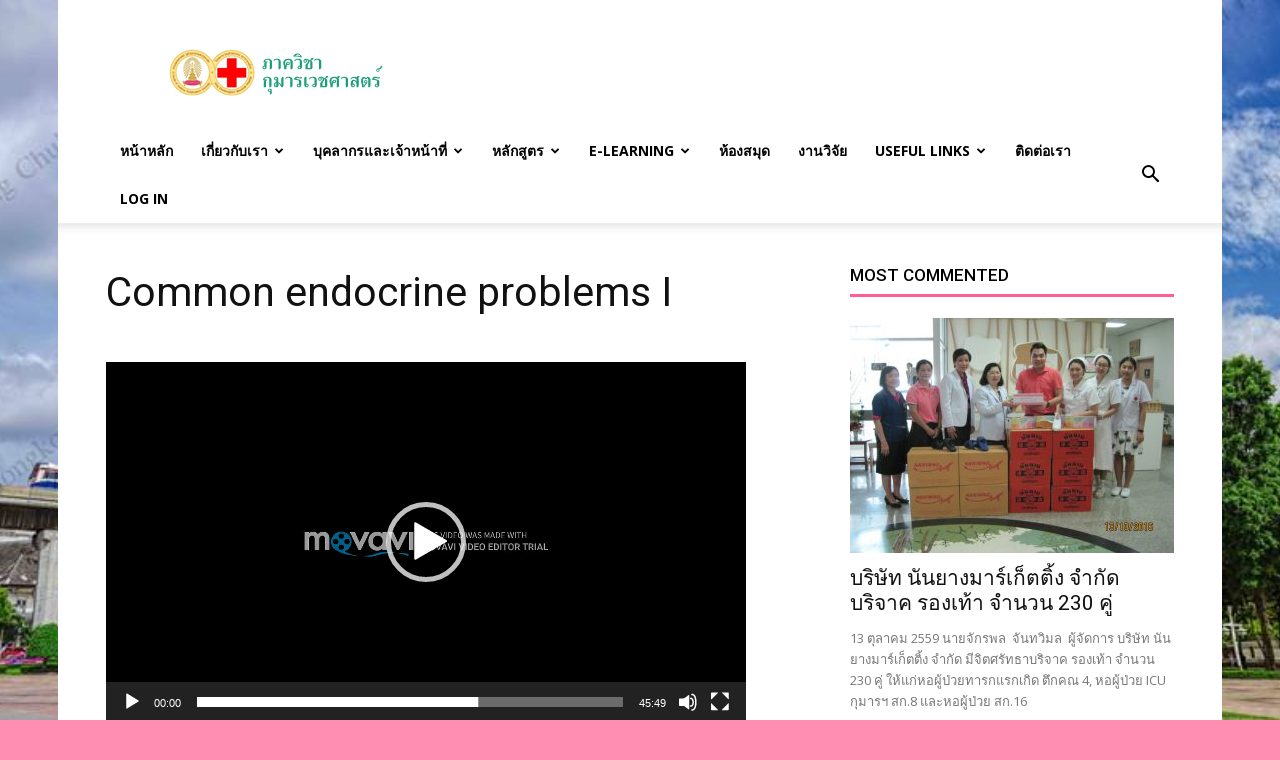

--- FILE ---
content_type: text/html; charset=UTF-8
request_url: https://ped.md.chula.ac.th/common-endocrine-problems-i/
body_size: 248314
content:
<!doctype html >
<!--[if IE 8]>    <html class="ie8" lang="en"> <![endif]-->
<!--[if IE 9]>    <html class="ie9" lang="en"> <![endif]-->
<!--[if gt IE 8]><!--> <html lang="en-US"> <!--<![endif]-->
<head>
    <title>Common endocrine problems I - ภาควิชากุมารเวชศาสตร์</title>
    <meta charset="UTF-8" />
    <meta name="viewport" content="width=device-width, initial-scale=1.0">
    <link rel="pingback" href="https://ped.md.chula.ac.th/xmlrpc.php" />
    <meta name='robots' content='index, follow, max-image-preview:large, max-snippet:-1, max-video-preview:-1' />
<meta name="dlm-version" content="4.7.73"><link rel="icon" type="image/png" href="https://ped.md.chula.ac.th/wp-content/uploads/2017/10/logo.gif">
	<!-- This site is optimized with the Yoast SEO plugin v19.14 - https://yoast.com/wordpress/plugins/seo/ -->
	<link rel="canonical" href="https://ped.md.chula.ac.th/common-endocrine-problems-i/" />
	<meta property="og:locale" content="en_US" />
	<meta property="og:type" content="article" />
	<meta property="og:title" content="Common endocrine problems I - ภาควิชากุมารเวชศาสตร์" />
	<meta property="og:url" content="https://ped.md.chula.ac.th/common-endocrine-problems-i/" />
	<meta property="og:site_name" content="ภาควิชากุมารเวชศาสตร์" />
	<meta property="article:published_time" content="2020-03-31T07:54:00+00:00" />
	<meta property="article:modified_time" content="2020-03-31T07:55:15+00:00" />
	<meta name="author" content="lbadmin" />
	<meta name="twitter:card" content="summary_large_image" />
	<meta name="twitter:label1" content="Written by" />
	<meta name="twitter:data1" content="lbadmin" />
	<script type="application/ld+json" class="yoast-schema-graph">{"@context":"https://schema.org","@graph":[{"@type":"WebPage","@id":"https://ped.md.chula.ac.th/common-endocrine-problems-i/","url":"https://ped.md.chula.ac.th/common-endocrine-problems-i/","name":"Common endocrine problems I - ภาควิชากุมารเวชศาสตร์","isPartOf":{"@id":"https://ped.md.chula.ac.th/#website"},"datePublished":"2020-03-31T07:54:00+00:00","dateModified":"2020-03-31T07:55:15+00:00","author":{"@id":"https://ped.md.chula.ac.th/#/schema/person/334ab07b813a7a3194b0370c44b397e1"},"breadcrumb":{"@id":"https://ped.md.chula.ac.th/common-endocrine-problems-i/#breadcrumb"},"inLanguage":"en-US","potentialAction":[{"@type":"ReadAction","target":["https://ped.md.chula.ac.th/common-endocrine-problems-i/"]}]},{"@type":"BreadcrumbList","@id":"https://ped.md.chula.ac.th/common-endocrine-problems-i/#breadcrumb","itemListElement":[{"@type":"ListItem","position":1,"name":"Home","item":"https://ped.md.chula.ac.th/"},{"@type":"ListItem","position":2,"name":"Common endocrine problems I"}]},{"@type":"WebSite","@id":"https://ped.md.chula.ac.th/#website","url":"https://ped.md.chula.ac.th/","name":"ภาควิชากุมารเวชศาสตร์","description":"คณะแพทยศาสตร์ จุฬาลงกรณ์มหาวิทยาลัย","potentialAction":[{"@type":"SearchAction","target":{"@type":"EntryPoint","urlTemplate":"https://ped.md.chula.ac.th/?s={search_term_string}"},"query-input":"required name=search_term_string"}],"inLanguage":"en-US"},{"@type":"Person","@id":"https://ped.md.chula.ac.th/#/schema/person/334ab07b813a7a3194b0370c44b397e1","name":"lbadmin","image":{"@type":"ImageObject","inLanguage":"en-US","@id":"https://ped.md.chula.ac.th/#/schema/person/image/","url":"https://secure.gravatar.com/avatar/139db6b7cf2934b5a3776c246056567f?s=96&d=mm&r=g","contentUrl":"https://secure.gravatar.com/avatar/139db6b7cf2934b5a3776c246056567f?s=96&d=mm&r=g","caption":"lbadmin"}}]}</script>
	<!-- / Yoast SEO plugin. -->


<link rel='dns-prefetch' href='//www.google.com' />
<link rel='dns-prefetch' href='//fonts.googleapis.com' />
<link rel="alternate" type="application/rss+xml" title="ภาควิชากุมารเวชศาสตร์ &raquo; Feed" href="https://ped.md.chula.ac.th/feed/" />
<link rel="alternate" type="application/rss+xml" title="ภาควิชากุมารเวชศาสตร์ &raquo; Comments Feed" href="https://ped.md.chula.ac.th/comments/feed/" />
<link rel="alternate" type="application/rss+xml" title="ภาควิชากุมารเวชศาสตร์ &raquo; Common endocrine problems I Comments Feed" href="https://ped.md.chula.ac.th/common-endocrine-problems-i/feed/" />
<script type="text/javascript">
window._wpemojiSettings = {"baseUrl":"https:\/\/s.w.org\/images\/core\/emoji\/14.0.0\/72x72\/","ext":".png","svgUrl":"https:\/\/s.w.org\/images\/core\/emoji\/14.0.0\/svg\/","svgExt":".svg","source":{"concatemoji":"https:\/\/ped.md.chula.ac.th\/wp-includes\/js\/wp-emoji-release.min.js?ver=6.1.9"}};
/*! This file is auto-generated */
!function(e,a,t){var n,r,o,i=a.createElement("canvas"),p=i.getContext&&i.getContext("2d");function s(e,t){var a=String.fromCharCode,e=(p.clearRect(0,0,i.width,i.height),p.fillText(a.apply(this,e),0,0),i.toDataURL());return p.clearRect(0,0,i.width,i.height),p.fillText(a.apply(this,t),0,0),e===i.toDataURL()}function c(e){var t=a.createElement("script");t.src=e,t.defer=t.type="text/javascript",a.getElementsByTagName("head")[0].appendChild(t)}for(o=Array("flag","emoji"),t.supports={everything:!0,everythingExceptFlag:!0},r=0;r<o.length;r++)t.supports[o[r]]=function(e){if(p&&p.fillText)switch(p.textBaseline="top",p.font="600 32px Arial",e){case"flag":return s([127987,65039,8205,9895,65039],[127987,65039,8203,9895,65039])?!1:!s([55356,56826,55356,56819],[55356,56826,8203,55356,56819])&&!s([55356,57332,56128,56423,56128,56418,56128,56421,56128,56430,56128,56423,56128,56447],[55356,57332,8203,56128,56423,8203,56128,56418,8203,56128,56421,8203,56128,56430,8203,56128,56423,8203,56128,56447]);case"emoji":return!s([129777,127995,8205,129778,127999],[129777,127995,8203,129778,127999])}return!1}(o[r]),t.supports.everything=t.supports.everything&&t.supports[o[r]],"flag"!==o[r]&&(t.supports.everythingExceptFlag=t.supports.everythingExceptFlag&&t.supports[o[r]]);t.supports.everythingExceptFlag=t.supports.everythingExceptFlag&&!t.supports.flag,t.DOMReady=!1,t.readyCallback=function(){t.DOMReady=!0},t.supports.everything||(n=function(){t.readyCallback()},a.addEventListener?(a.addEventListener("DOMContentLoaded",n,!1),e.addEventListener("load",n,!1)):(e.attachEvent("onload",n),a.attachEvent("onreadystatechange",function(){"complete"===a.readyState&&t.readyCallback()})),(e=t.source||{}).concatemoji?c(e.concatemoji):e.wpemoji&&e.twemoji&&(c(e.twemoji),c(e.wpemoji)))}(window,document,window._wpemojiSettings);
</script>
<style type="text/css">
img.wp-smiley,
img.emoji {
	display: inline !important;
	border: none !important;
	box-shadow: none !important;
	height: 1em !important;
	width: 1em !important;
	margin: 0 0.07em !important;
	vertical-align: -0.1em !important;
	background: none !important;
	padding: 0 !important;
}
</style>
	<link rel='stylesheet' id='sdm-styles-css' href='https://ped.md.chula.ac.th/wp-content/plugins/simple-download-monitor/css/sdm_wp_styles.css?ver=6.1.9' type='text/css' media='all' />
<link rel='stylesheet' id='sweetalert2-css' href='https://ped.md.chula.ac.th/wp-content/plugins/user-registration/assets/css/sweetalert2/sweetalert2.min.css?ver=10.16.7' type='text/css' media='all' />
<link rel='stylesheet' id='user-registration-general-css' href='https://ped.md.chula.ac.th/wp-content/plugins/user-registration/assets/css/user-registration.css?ver=2.3.1' type='text/css' media='all' />
<link rel='stylesheet' id='user-registration-smallscreen-css' href='https://ped.md.chula.ac.th/wp-content/plugins/user-registration/assets/css/user-registration-smallscreen.css?ver=2.3.1' type='text/css' media='only screen and (max-width: 768px)' />
<link rel='stylesheet' id='user-registration-my-account-layout-css' href='https://ped.md.chula.ac.th/wp-content/plugins/user-registration/assets/css/my-account-layout.css?ver=2.3.1' type='text/css' media='all' />
<link rel='stylesheet' id='dashicons-css' href='https://ped.md.chula.ac.th/wp-includes/css/dashicons.min.css?ver=6.1.9' type='text/css' media='all' />
<link rel='stylesheet' id='wp-block-library-css' href='https://ped.md.chula.ac.th/wp-includes/css/dist/block-library/style.min.css?ver=6.1.9' type='text/css' media='all' />
<style id='wp-block-library-inline-css' type='text/css'>
.has-text-align-justify{text-align:justify;}
</style>
<link rel='stylesheet' id='gutenberg-pdfjs-css' href='https://ped.md.chula.ac.th/wp-content/plugins/pdfjs-viewer-shortcode/inc/../blocks/dist/style.css?ver=2.1.8' type='text/css' media='all' />
<link rel='stylesheet' id='mediaelement-css' href='https://ped.md.chula.ac.th/wp-includes/js/mediaelement/mediaelementplayer-legacy.min.css?ver=4.2.17' type='text/css' media='all' />
<link rel='stylesheet' id='wp-mediaelement-css' href='https://ped.md.chula.ac.th/wp-includes/js/mediaelement/wp-mediaelement.min.css?ver=6.1.9' type='text/css' media='all' />
<link rel='stylesheet' id='classic-theme-styles-css' href='https://ped.md.chula.ac.th/wp-includes/css/classic-themes.min.css?ver=1' type='text/css' media='all' />
<style id='global-styles-inline-css' type='text/css'>
body{--wp--preset--color--black: #000000;--wp--preset--color--cyan-bluish-gray: #abb8c3;--wp--preset--color--white: #ffffff;--wp--preset--color--pale-pink: #f78da7;--wp--preset--color--vivid-red: #cf2e2e;--wp--preset--color--luminous-vivid-orange: #ff6900;--wp--preset--color--luminous-vivid-amber: #fcb900;--wp--preset--color--light-green-cyan: #7bdcb5;--wp--preset--color--vivid-green-cyan: #00d084;--wp--preset--color--pale-cyan-blue: #8ed1fc;--wp--preset--color--vivid-cyan-blue: #0693e3;--wp--preset--color--vivid-purple: #9b51e0;--wp--preset--gradient--vivid-cyan-blue-to-vivid-purple: linear-gradient(135deg,rgba(6,147,227,1) 0%,rgb(155,81,224) 100%);--wp--preset--gradient--light-green-cyan-to-vivid-green-cyan: linear-gradient(135deg,rgb(122,220,180) 0%,rgb(0,208,130) 100%);--wp--preset--gradient--luminous-vivid-amber-to-luminous-vivid-orange: linear-gradient(135deg,rgba(252,185,0,1) 0%,rgba(255,105,0,1) 100%);--wp--preset--gradient--luminous-vivid-orange-to-vivid-red: linear-gradient(135deg,rgba(255,105,0,1) 0%,rgb(207,46,46) 100%);--wp--preset--gradient--very-light-gray-to-cyan-bluish-gray: linear-gradient(135deg,rgb(238,238,238) 0%,rgb(169,184,195) 100%);--wp--preset--gradient--cool-to-warm-spectrum: linear-gradient(135deg,rgb(74,234,220) 0%,rgb(151,120,209) 20%,rgb(207,42,186) 40%,rgb(238,44,130) 60%,rgb(251,105,98) 80%,rgb(254,248,76) 100%);--wp--preset--gradient--blush-light-purple: linear-gradient(135deg,rgb(255,206,236) 0%,rgb(152,150,240) 100%);--wp--preset--gradient--blush-bordeaux: linear-gradient(135deg,rgb(254,205,165) 0%,rgb(254,45,45) 50%,rgb(107,0,62) 100%);--wp--preset--gradient--luminous-dusk: linear-gradient(135deg,rgb(255,203,112) 0%,rgb(199,81,192) 50%,rgb(65,88,208) 100%);--wp--preset--gradient--pale-ocean: linear-gradient(135deg,rgb(255,245,203) 0%,rgb(182,227,212) 50%,rgb(51,167,181) 100%);--wp--preset--gradient--electric-grass: linear-gradient(135deg,rgb(202,248,128) 0%,rgb(113,206,126) 100%);--wp--preset--gradient--midnight: linear-gradient(135deg,rgb(2,3,129) 0%,rgb(40,116,252) 100%);--wp--preset--duotone--dark-grayscale: url('#wp-duotone-dark-grayscale');--wp--preset--duotone--grayscale: url('#wp-duotone-grayscale');--wp--preset--duotone--purple-yellow: url('#wp-duotone-purple-yellow');--wp--preset--duotone--blue-red: url('#wp-duotone-blue-red');--wp--preset--duotone--midnight: url('#wp-duotone-midnight');--wp--preset--duotone--magenta-yellow: url('#wp-duotone-magenta-yellow');--wp--preset--duotone--purple-green: url('#wp-duotone-purple-green');--wp--preset--duotone--blue-orange: url('#wp-duotone-blue-orange');--wp--preset--font-size--small: 13px;--wp--preset--font-size--medium: 20px;--wp--preset--font-size--large: 36px;--wp--preset--font-size--x-large: 42px;--wp--preset--spacing--20: 0.44rem;--wp--preset--spacing--30: 0.67rem;--wp--preset--spacing--40: 1rem;--wp--preset--spacing--50: 1.5rem;--wp--preset--spacing--60: 2.25rem;--wp--preset--spacing--70: 3.38rem;--wp--preset--spacing--80: 5.06rem;}:where(.is-layout-flex){gap: 0.5em;}body .is-layout-flow > .alignleft{float: left;margin-inline-start: 0;margin-inline-end: 2em;}body .is-layout-flow > .alignright{float: right;margin-inline-start: 2em;margin-inline-end: 0;}body .is-layout-flow > .aligncenter{margin-left: auto !important;margin-right: auto !important;}body .is-layout-constrained > .alignleft{float: left;margin-inline-start: 0;margin-inline-end: 2em;}body .is-layout-constrained > .alignright{float: right;margin-inline-start: 2em;margin-inline-end: 0;}body .is-layout-constrained > .aligncenter{margin-left: auto !important;margin-right: auto !important;}body .is-layout-constrained > :where(:not(.alignleft):not(.alignright):not(.alignfull)){max-width: var(--wp--style--global--content-size);margin-left: auto !important;margin-right: auto !important;}body .is-layout-constrained > .alignwide{max-width: var(--wp--style--global--wide-size);}body .is-layout-flex{display: flex;}body .is-layout-flex{flex-wrap: wrap;align-items: center;}body .is-layout-flex > *{margin: 0;}:where(.wp-block-columns.is-layout-flex){gap: 2em;}.has-black-color{color: var(--wp--preset--color--black) !important;}.has-cyan-bluish-gray-color{color: var(--wp--preset--color--cyan-bluish-gray) !important;}.has-white-color{color: var(--wp--preset--color--white) !important;}.has-pale-pink-color{color: var(--wp--preset--color--pale-pink) !important;}.has-vivid-red-color{color: var(--wp--preset--color--vivid-red) !important;}.has-luminous-vivid-orange-color{color: var(--wp--preset--color--luminous-vivid-orange) !important;}.has-luminous-vivid-amber-color{color: var(--wp--preset--color--luminous-vivid-amber) !important;}.has-light-green-cyan-color{color: var(--wp--preset--color--light-green-cyan) !important;}.has-vivid-green-cyan-color{color: var(--wp--preset--color--vivid-green-cyan) !important;}.has-pale-cyan-blue-color{color: var(--wp--preset--color--pale-cyan-blue) !important;}.has-vivid-cyan-blue-color{color: var(--wp--preset--color--vivid-cyan-blue) !important;}.has-vivid-purple-color{color: var(--wp--preset--color--vivid-purple) !important;}.has-black-background-color{background-color: var(--wp--preset--color--black) !important;}.has-cyan-bluish-gray-background-color{background-color: var(--wp--preset--color--cyan-bluish-gray) !important;}.has-white-background-color{background-color: var(--wp--preset--color--white) !important;}.has-pale-pink-background-color{background-color: var(--wp--preset--color--pale-pink) !important;}.has-vivid-red-background-color{background-color: var(--wp--preset--color--vivid-red) !important;}.has-luminous-vivid-orange-background-color{background-color: var(--wp--preset--color--luminous-vivid-orange) !important;}.has-luminous-vivid-amber-background-color{background-color: var(--wp--preset--color--luminous-vivid-amber) !important;}.has-light-green-cyan-background-color{background-color: var(--wp--preset--color--light-green-cyan) !important;}.has-vivid-green-cyan-background-color{background-color: var(--wp--preset--color--vivid-green-cyan) !important;}.has-pale-cyan-blue-background-color{background-color: var(--wp--preset--color--pale-cyan-blue) !important;}.has-vivid-cyan-blue-background-color{background-color: var(--wp--preset--color--vivid-cyan-blue) !important;}.has-vivid-purple-background-color{background-color: var(--wp--preset--color--vivid-purple) !important;}.has-black-border-color{border-color: var(--wp--preset--color--black) !important;}.has-cyan-bluish-gray-border-color{border-color: var(--wp--preset--color--cyan-bluish-gray) !important;}.has-white-border-color{border-color: var(--wp--preset--color--white) !important;}.has-pale-pink-border-color{border-color: var(--wp--preset--color--pale-pink) !important;}.has-vivid-red-border-color{border-color: var(--wp--preset--color--vivid-red) !important;}.has-luminous-vivid-orange-border-color{border-color: var(--wp--preset--color--luminous-vivid-orange) !important;}.has-luminous-vivid-amber-border-color{border-color: var(--wp--preset--color--luminous-vivid-amber) !important;}.has-light-green-cyan-border-color{border-color: var(--wp--preset--color--light-green-cyan) !important;}.has-vivid-green-cyan-border-color{border-color: var(--wp--preset--color--vivid-green-cyan) !important;}.has-pale-cyan-blue-border-color{border-color: var(--wp--preset--color--pale-cyan-blue) !important;}.has-vivid-cyan-blue-border-color{border-color: var(--wp--preset--color--vivid-cyan-blue) !important;}.has-vivid-purple-border-color{border-color: var(--wp--preset--color--vivid-purple) !important;}.has-vivid-cyan-blue-to-vivid-purple-gradient-background{background: var(--wp--preset--gradient--vivid-cyan-blue-to-vivid-purple) !important;}.has-light-green-cyan-to-vivid-green-cyan-gradient-background{background: var(--wp--preset--gradient--light-green-cyan-to-vivid-green-cyan) !important;}.has-luminous-vivid-amber-to-luminous-vivid-orange-gradient-background{background: var(--wp--preset--gradient--luminous-vivid-amber-to-luminous-vivid-orange) !important;}.has-luminous-vivid-orange-to-vivid-red-gradient-background{background: var(--wp--preset--gradient--luminous-vivid-orange-to-vivid-red) !important;}.has-very-light-gray-to-cyan-bluish-gray-gradient-background{background: var(--wp--preset--gradient--very-light-gray-to-cyan-bluish-gray) !important;}.has-cool-to-warm-spectrum-gradient-background{background: var(--wp--preset--gradient--cool-to-warm-spectrum) !important;}.has-blush-light-purple-gradient-background{background: var(--wp--preset--gradient--blush-light-purple) !important;}.has-blush-bordeaux-gradient-background{background: var(--wp--preset--gradient--blush-bordeaux) !important;}.has-luminous-dusk-gradient-background{background: var(--wp--preset--gradient--luminous-dusk) !important;}.has-pale-ocean-gradient-background{background: var(--wp--preset--gradient--pale-ocean) !important;}.has-electric-grass-gradient-background{background: var(--wp--preset--gradient--electric-grass) !important;}.has-midnight-gradient-background{background: var(--wp--preset--gradient--midnight) !important;}.has-small-font-size{font-size: var(--wp--preset--font-size--small) !important;}.has-medium-font-size{font-size: var(--wp--preset--font-size--medium) !important;}.has-large-font-size{font-size: var(--wp--preset--font-size--large) !important;}.has-x-large-font-size{font-size: var(--wp--preset--font-size--x-large) !important;}
.wp-block-navigation a:where(:not(.wp-element-button)){color: inherit;}
:where(.wp-block-columns.is-layout-flex){gap: 2em;}
.wp-block-pullquote{font-size: 1.5em;line-height: 1.6;}
</style>
<link rel='stylesheet' id='plyr-css-css' href='https://ped.md.chula.ac.th/wp-content/plugins/easy-video-player/lib/plyr.css?ver=6.1.9' type='text/css' media='all' />
<link rel='stylesheet' id='rs-plugin-settings-css' href='https://ped.md.chula.ac.th/wp-content/plugins/revslider/public/assets/css/settings.css?ver=5.4.5.1' type='text/css' media='all' />
<style id='rs-plugin-settings-inline-css' type='text/css'>
#rs-demo-id {}
</style>
<link rel='stylesheet' id='tablepress-columnfilterwidgets-css-css' href='https://ped.md.chula.ac.th/wp-content/plugins/tablepress-datatables-column-filter-widgets/css/ColumnFilterWidgets.min.css?ver=1.2' type='text/css' media='all' />
<link rel='stylesheet' id='google-fonts-style-css' href='https://fonts.googleapis.com/css?family=Open+Sans%3A300italic%2C400%2C400italic%2C600%2C600italic%2C700%7CRoboto%3A300%2C400%2C400italic%2C500%2C500italic%2C700%2C900&#038;ver=8.1' type='text/css' media='all' />
<link rel='stylesheet' id='tablepress-default-css' href='https://ped.md.chula.ac.th/wp-content/tablepress-combined.min.css?ver=55' type='text/css' media='all' />
<link rel='stylesheet' id='js_composer_front-css' href='https://ped.md.chula.ac.th/wp-content/plugins/js_composer/assets/css/js_composer.min.css?ver=5.2.1' type='text/css' media='all' />
<link rel='stylesheet' id='td-theme-css' href='https://ped.md.chula.ac.th/wp-content/themes/Newspaper/style.css?ver=8.1' type='text/css' media='all' />
<link rel='stylesheet' id='td-theme-demo-style-css' href='https://ped.md.chula.ac.th/wp-content/themes/Newspaper/includes/demos/sport/demo_style.css?ver=8.1' type='text/css' media='all' />
<link rel='stylesheet' id='sedlex_styles-css' href='https://ped.md.chula.ac.th/wp-content/sedlex/inline_styles/6eb86a46dba7b7014c3ca5b60295946fe81eecea.css?ver=20260201' type='text/css' media='all' />
<link rel='stylesheet' id='jetpack_css-css' href='https://ped.md.chula.ac.th/wp-content/plugins/jetpack/css/jetpack.css?ver=11.7.3' type='text/css' media='all' />
<script type='text/javascript' src='https://ped.md.chula.ac.th/wp-includes/js/jquery/jquery.min.js?ver=3.6.1' id='jquery-core-js'></script>
<script type='text/javascript' src='https://ped.md.chula.ac.th/wp-includes/js/jquery/jquery-migrate.min.js?ver=3.3.2' id='jquery-migrate-js'></script>
<script type='text/javascript' src='https://ped.md.chula.ac.th/wp-content/plugins/easy-video-player/lib/plyr.js?ver=6.1.9' id='plyr-js-js'></script>
<script type='text/javascript' src='https://ped.md.chula.ac.th/wp-content/plugins/revslider/public/assets/js/jquery.themepunch.tools.min.js?ver=5.4.5.1' id='tp-tools-js'></script>
<script type='text/javascript' src='https://ped.md.chula.ac.th/wp-content/plugins/revslider/public/assets/js/jquery.themepunch.revolution.min.js?ver=5.4.5.1' id='revmin-js'></script>
<script type='text/javascript' id='sdm-scripts-js-extra'>
/* <![CDATA[ */
var sdm_ajax_script = {"ajaxurl":"https:\/\/ped.md.chula.ac.th\/wp-admin\/admin-ajax.php"};
/* ]]> */
</script>
<script type='text/javascript' src='https://ped.md.chula.ac.th/wp-content/plugins/simple-download-monitor/js/sdm_wp_scripts.js?ver=6.1.9' id='sdm-scripts-js'></script>
<script type='text/javascript' id='sdm-recaptcha-scripts-js-js-extra'>
/* <![CDATA[ */
var sdm_recaptcha_opt = {"site_key":"6Ley_eEUAAAAAGNaroV1iAnPc6J1UoDOQQakLPs3"};
/* ]]> */
</script>
<script type='text/javascript' src='https://ped.md.chula.ac.th/wp-content/plugins/simple-download-monitor/js/sdm_g_recaptcha.js?ver=1' id='sdm-recaptcha-scripts-js-js'></script>
<script type='text/javascript' src='//www.google.com/recaptcha/api.js?hl=en_US&#038;onload=sdm_reCaptcha&#038;render=explicit&#038;ver=6.1.9' id='sdm-recaptcha-scripts-lib-js'></script>
<link rel="https://api.w.org/" href="https://ped.md.chula.ac.th/wp-json/" /><link rel="alternate" type="application/json" href="https://ped.md.chula.ac.th/wp-json/wp/v2/posts/3110" /><link rel="EditURI" type="application/rsd+xml" title="RSD" href="https://ped.md.chula.ac.th/xmlrpc.php?rsd" />
<link rel="wlwmanifest" type="application/wlwmanifest+xml" href="https://ped.md.chula.ac.th/wp-includes/wlwmanifest.xml" />
<meta name="generator" content="WordPress 6.1.9" />
<link rel='shortlink' href='https://ped.md.chula.ac.th/s7zcp' />
<link rel="alternate" type="application/json+oembed" href="https://ped.md.chula.ac.th/wp-json/oembed/1.0/embed?url=https%3A%2F%2Fped.md.chula.ac.th%2Fcommon-endocrine-problems-i%2F" />
<link rel="alternate" type="text/xml+oembed" href="https://ped.md.chula.ac.th/wp-json/oembed/1.0/embed?url=https%3A%2F%2Fped.md.chula.ac.th%2Fcommon-endocrine-problems-i%2F&#038;format=xml" />
<style>
		#category-posts-2-internal ul {padding: 0;}
#category-posts-2-internal .cat-post-item img {max-width: initial; max-height: initial; margin: initial;}
#category-posts-2-internal .cat-post-author {margin-bottom: 0;}
#category-posts-2-internal .cat-post-thumbnail {margin: 5px 10px 5px 0;}
#category-posts-2-internal .cat-post-item:before {content: ""; clear: both;}
#category-posts-2-internal .cat-post-excerpt-more {display: inline-block;}
#category-posts-2-internal .cat-post-item {list-style: none; margin: 3px 0 10px; padding: 3px 0;}
#category-posts-2-internal .cat-post-current .cat-post-title {font-weight: bold; text-transform: uppercase;}
#category-posts-2-internal [class*=cat-post-tax] {font-size: 0.85em;}
#category-posts-2-internal [class*=cat-post-tax] * {display:inline-block;}
#category-posts-2-internal .cat-post-item:after {content: ""; display: table;	clear: both;}
#category-posts-2-internal .cat-post-item .cat-post-title {overflow: hidden;text-overflow: ellipsis;white-space: initial;display: -webkit-box;-webkit-line-clamp: 2;-webkit-box-orient: vertical;padding-bottom: 0 !important;}
#category-posts-2-internal .cat-post-item:after {content: ""; display: table;	clear: both;}
#category-posts-2-internal .cat-post-thumbnail {display:block; float:left; margin:5px 10px 5px 0;}
#category-posts-2-internal .cat-post-crop {overflow:hidden;display:block;}
#category-posts-2-internal p {margin:5px 0 0 0}
#category-posts-2-internal li > div {margin:5px 0 0 0; clear:both;}
#category-posts-2-internal .dashicons {vertical-align:middle;}
#category-posts-2-internal .cat-post-thumbnail .cat-post-crop img {height: 150px;}
#category-posts-2-internal .cat-post-thumbnail .cat-post-crop img {width: 150px;}
#category-posts-2-internal .cat-post-thumbnail .cat-post-crop img {object-fit: cover; max-width: 100%; display: block;}
#category-posts-2-internal .cat-post-thumbnail .cat-post-crop-not-supported img {width: 100%;}
#category-posts-2-internal .cat-post-thumbnail {max-width:100%;}
#category-posts-2-internal .cat-post-item img {margin: initial;}
</style>
			<style>img#wpstats{display:none}</style>
			<style id="tdw-css-placeholder"></style>			<script>
				window.tdwGlobal = {"adminUrl":"https:\/\/ped.md.chula.ac.th\/wp-admin\/","wpRestNonce":"02e8cb6a6f","wpRestUrl":"https:\/\/ped.md.chula.ac.th\/wp-json\/","permalinkStructure":"\/%postname%\/"};
			</script>
			<!--[if lt IE 9]><script src="https://html5shim.googlecode.com/svn/trunk/html5.js"></script><![endif]-->
    <meta name="generator" content="Powered by Visual Composer - drag and drop page builder for WordPress."/>
<!--[if lte IE 9]><link rel="stylesheet" type="text/css" href="https://ped.md.chula.ac.th/wp-content/plugins/js_composer/assets/css/vc_lte_ie9.min.css" media="screen"><![endif]--><meta name="generator" content="Powered by Slider Revolution 5.4.5.1 - responsive, Mobile-Friendly Slider Plugin for WordPress with comfortable drag and drop interface." />

<!-- JS generated by theme -->

<script>
    
    

	    var tdBlocksArray = []; //here we store all the items for the current page

	    //td_block class - each ajax block uses a object of this class for requests
	    function tdBlock() {
		    this.id = '';
		    this.block_type = 1; //block type id (1-234 etc)
		    this.atts = '';
		    this.td_column_number = '';
		    this.td_current_page = 1; //
		    this.post_count = 0; //from wp
		    this.found_posts = 0; //from wp
		    this.max_num_pages = 0; //from wp
		    this.td_filter_value = ''; //current live filter value
		    this.is_ajax_running = false;
		    this.td_user_action = ''; // load more or infinite loader (used by the animation)
		    this.header_color = '';
		    this.ajax_pagination_infinite_stop = ''; //show load more at page x
	    }


        // td_js_generator - mini detector
        (function(){
            var htmlTag = document.getElementsByTagName("html")[0];

            if ( navigator.userAgent.indexOf("MSIE 10.0") > -1 ) {
                htmlTag.className += ' ie10';
            }

            if ( !!navigator.userAgent.match(/Trident.*rv\:11\./) ) {
                htmlTag.className += ' ie11';
            }

            if ( /(iPad|iPhone|iPod)/g.test(navigator.userAgent) ) {
                htmlTag.className += ' td-md-is-ios';
            }

            var user_agent = navigator.userAgent.toLowerCase();
            if ( user_agent.indexOf("android") > -1 ) {
                htmlTag.className += ' td-md-is-android';
            }

            if ( -1 !== navigator.userAgent.indexOf('Mac OS X')  ) {
                htmlTag.className += ' td-md-is-os-x';
            }

            if ( /chrom(e|ium)/.test(navigator.userAgent.toLowerCase()) ) {
               htmlTag.className += ' td-md-is-chrome';
            }

            if ( -1 !== navigator.userAgent.indexOf('Firefox') ) {
                htmlTag.className += ' td-md-is-firefox';
            }

            if ( -1 !== navigator.userAgent.indexOf('Safari') && -1 === navigator.userAgent.indexOf('Chrome') ) {
                htmlTag.className += ' td-md-is-safari';
            }

            if( -1 !== navigator.userAgent.indexOf('IEMobile') ){
                htmlTag.className += ' td-md-is-iemobile';
            }

        })();




        var tdLocalCache = {};

        ( function () {
            "use strict";

            tdLocalCache = {
                data: {},
                remove: function (resource_id) {
                    delete tdLocalCache.data[resource_id];
                },
                exist: function (resource_id) {
                    return tdLocalCache.data.hasOwnProperty(resource_id) && tdLocalCache.data[resource_id] !== null;
                },
                get: function (resource_id) {
                    return tdLocalCache.data[resource_id];
                },
                set: function (resource_id, cachedData) {
                    tdLocalCache.remove(resource_id);
                    tdLocalCache.data[resource_id] = cachedData;
                }
            };
        })();

    
    
var td_viewport_interval_list=[{"limitBottom":767,"sidebarWidth":228},{"limitBottom":1018,"sidebarWidth":300},{"limitBottom":1140,"sidebarWidth":324}];
var td_animation_stack_effect="type0";
var tds_animation_stack=true;
var td_animation_stack_specific_selectors=".entry-thumb, img";
var td_animation_stack_general_selectors=".td-animation-stack img, .td-animation-stack .entry-thumb, .post img";
var td_ajax_url="https:\/\/ped.md.chula.ac.th\/wp-admin\/admin-ajax.php?td_theme_name=Newspaper&v=8.1";
var td_get_template_directory_uri="https:\/\/ped.md.chula.ac.th\/wp-content\/themes\/Newspaper";
var tds_snap_menu="";
var tds_logo_on_sticky="";
var tds_header_style="";
var td_please_wait="Please wait...";
var td_email_user_pass_incorrect="User or password incorrect!";
var td_email_user_incorrect="Email or username incorrect!";
var td_email_incorrect="Email incorrect!";
var tds_more_articles_on_post_enable="";
var tds_more_articles_on_post_time_to_wait="";
var tds_more_articles_on_post_pages_distance_from_top=0;
var tds_theme_color_site_wide="#2e7d32";
var tds_smart_sidebar="";
var tdThemeName="Newspaper";
var td_magnific_popup_translation_tPrev="Previous (Left arrow key)";
var td_magnific_popup_translation_tNext="Next (Right arrow key)";
var td_magnific_popup_translation_tCounter="%curr% of %total%";
var td_magnific_popup_translation_ajax_tError="The content from %url% could not be loaded.";
var td_magnific_popup_translation_image_tError="The image #%curr% could not be loaded.";
var td_ad_background_click_link="";
var td_ad_background_click_target="";
</script>


<!-- Header style compiled by theme -->

<style>
    

body {
	background-color:#ff8eb2;
}
.td-header-wrap .black-menu .sf-menu > .current-menu-item > a,
    .td-header-wrap .black-menu .sf-menu > .current-menu-ancestor > a,
    .td-header-wrap .black-menu .sf-menu > .current-category-ancestor > a,
    .td-header-wrap .black-menu .sf-menu > li > a:hover,
    .td-header-wrap .black-menu .sf-menu > .sfHover > a,
    .td-header-style-12 .td-header-menu-wrap-full,
    .sf-menu > .current-menu-item > a:after,
    .sf-menu > .current-menu-ancestor > a:after,
    .sf-menu > .current-category-ancestor > a:after,
    .sf-menu > li:hover > a:after,
    .sf-menu > .sfHover > a:after,
    .td-header-style-12 .td-affix,
    .header-search-wrap .td-drop-down-search:after,
    .header-search-wrap .td-drop-down-search .btn:hover,
    input[type=submit]:hover,
    .td-read-more a,
    .td-post-category:hover,
    .td-grid-style-1.td-hover-1 .td-big-grid-post:hover .td-post-category,
    .td-grid-style-5.td-hover-1 .td-big-grid-post:hover .td-post-category,
    .td_top_authors .td-active .td-author-post-count,
    .td_top_authors .td-active .td-author-comments-count,
    .td_top_authors .td_mod_wrap:hover .td-author-post-count,
    .td_top_authors .td_mod_wrap:hover .td-author-comments-count,
    .td-404-sub-sub-title a:hover,
    .td-search-form-widget .wpb_button:hover,
    .td-rating-bar-wrap div,
    .td_category_template_3 .td-current-sub-category,
    .dropcap,
    .td_wrapper_video_playlist .td_video_controls_playlist_wrapper,
    .wpb_default,
    .wpb_default:hover,
    .td-left-smart-list:hover,
    .td-right-smart-list:hover,
    .woocommerce-checkout .woocommerce input.button:hover,
    .woocommerce-page .woocommerce a.button:hover,
    .woocommerce-account div.woocommerce .button:hover,
    #bbpress-forums button:hover,
    .bbp_widget_login .button:hover,
    .td-footer-wrapper .td-post-category,
    .td-footer-wrapper .widget_product_search input[type="submit"]:hover,
    .woocommerce .product a.button:hover,
    .woocommerce .product #respond input#submit:hover,
    .woocommerce .checkout input#place_order:hover,
    .woocommerce .woocommerce.widget .button:hover,
    .single-product .product .summary .cart .button:hover,
    .woocommerce-cart .woocommerce table.cart .button:hover,
    .woocommerce-cart .woocommerce .shipping-calculator-form .button:hover,
    .td-next-prev-wrap a:hover,
    .td-load-more-wrap a:hover,
    .td-post-small-box a:hover,
    .page-nav .current,
    .page-nav:first-child > div,
    .td_category_template_8 .td-category-header .td-category a.td-current-sub-category,
    .td_category_template_4 .td-category-siblings .td-category a:hover,
    #bbpress-forums .bbp-pagination .current,
    #bbpress-forums #bbp-single-user-details #bbp-user-navigation li.current a,
    .td-theme-slider:hover .slide-meta-cat a,
    a.vc_btn-black:hover,
    .td-trending-now-wrapper:hover .td-trending-now-title,
    .td-scroll-up,
    .td-smart-list-button:hover,
    .td-weather-information:before,
    .td-weather-week:before,
    .td_block_exchange .td-exchange-header:before,
    .td_block_big_grid_9.td-grid-style-1 .td-post-category,
    .td_block_big_grid_9.td-grid-style-5 .td-post-category,
    .td-grid-style-6.td-hover-1 .td-module-thumb:after,
    .td-pulldown-syle-2 .td-subcat-dropdown ul:after,
    .td_block_template_9 .td-block-title:after,
    .td_block_template_15 .td-block-title:before {
        background-color: #2e7d32;
    }

    .global-block-template-4 .td-related-title .td-cur-simple-item:before {
        border-color: #2e7d32 transparent transparent transparent !important;
    }

    .woocommerce .woocommerce-message .button:hover,
    .woocommerce .woocommerce-error .button:hover,
    .woocommerce .woocommerce-info .button:hover,
    .global-block-template-4 .td-related-title .td-cur-simple-item,
    .global-block-template-3 .td-related-title .td-cur-simple-item,
    .global-block-template-9 .td-related-title:after {
        background-color: #2e7d32 !important;
    }

    .woocommerce .product .onsale,
    .woocommerce.widget .ui-slider .ui-slider-handle {
        background: none #2e7d32;
    }

    .woocommerce.widget.widget_layered_nav_filters ul li a {
        background: none repeat scroll 0 0 #2e7d32 !important;
    }

    a,
    cite a:hover,
    .td_mega_menu_sub_cats .cur-sub-cat,
    .td-mega-span h3 a:hover,
    .td_mod_mega_menu:hover .entry-title a,
    .header-search-wrap .result-msg a:hover,
    .top-header-menu li a:hover,
    .top-header-menu .current-menu-item > a,
    .top-header-menu .current-menu-ancestor > a,
    .top-header-menu .current-category-ancestor > a,
    .td-social-icon-wrap > a:hover,
    .td-header-sp-top-widget .td-social-icon-wrap a:hover,
    .td-page-content blockquote p,
    .td-post-content blockquote p,
    .mce-content-body blockquote p,
    .comment-content blockquote p,
    .wpb_text_column blockquote p,
    .td_block_text_with_title blockquote p,
    .td_module_wrap:hover .entry-title a,
    .td-subcat-filter .td-subcat-list a:hover,
    .td-subcat-filter .td-subcat-dropdown a:hover,
    .td_quote_on_blocks,
    .dropcap2,
    .dropcap3,
    .td_top_authors .td-active .td-authors-name a,
    .td_top_authors .td_mod_wrap:hover .td-authors-name a,
    .td-post-next-prev-content a:hover,
    .author-box-wrap .td-author-social a:hover,
    .td-author-name a:hover,
    .td-author-url a:hover,
    .td_mod_related_posts:hover h3 > a,
    .td-post-template-11 .td-related-title .td-related-left:hover,
    .td-post-template-11 .td-related-title .td-related-right:hover,
    .td-post-template-11 .td-related-title .td-cur-simple-item,
    .td-post-template-11 .td_block_related_posts .td-next-prev-wrap a:hover,
    .comment-reply-link:hover,
    .logged-in-as a:hover,
    #cancel-comment-reply-link:hover,
    .td-search-query,
    .td-category-header .td-pulldown-category-filter-link:hover,
    .td-category-siblings .td-subcat-dropdown a:hover,
    .td-category-siblings .td-subcat-dropdown a.td-current-sub-category,
    .widget a:hover,
    .td_wp_recentcomments a:hover,
    .archive .widget_archive .current,
    .archive .widget_archive .current a,
    .widget_calendar tfoot a:hover,
    .woocommerce a.added_to_cart:hover,
    .woocommerce-account .woocommerce-MyAccount-navigation a:hover,
    #bbpress-forums li.bbp-header .bbp-reply-content span a:hover,
    #bbpress-forums .bbp-forum-freshness a:hover,
    #bbpress-forums .bbp-topic-freshness a:hover,
    #bbpress-forums .bbp-forums-list li a:hover,
    #bbpress-forums .bbp-forum-title:hover,
    #bbpress-forums .bbp-topic-permalink:hover,
    #bbpress-forums .bbp-topic-started-by a:hover,
    #bbpress-forums .bbp-topic-started-in a:hover,
    #bbpress-forums .bbp-body .super-sticky li.bbp-topic-title .bbp-topic-permalink,
    #bbpress-forums .bbp-body .sticky li.bbp-topic-title .bbp-topic-permalink,
    .widget_display_replies .bbp-author-name,
    .widget_display_topics .bbp-author-name,
    .footer-text-wrap .footer-email-wrap a,
    .td-subfooter-menu li a:hover,
    .footer-social-wrap a:hover,
    a.vc_btn-black:hover,
    .td-smart-list-dropdown-wrap .td-smart-list-button:hover,
    .td_module_17 .td-read-more a:hover,
    .td_module_18 .td-read-more a:hover,
    .td_module_19 .td-post-author-name a:hover,
    .td-instagram-user a,
    .td-pulldown-syle-2 .td-subcat-dropdown:hover .td-subcat-more span,
    .td-pulldown-syle-2 .td-subcat-dropdown:hover .td-subcat-more i,
    .td-pulldown-syle-3 .td-subcat-dropdown:hover .td-subcat-more span,
    .td-pulldown-syle-3 .td-subcat-dropdown:hover .td-subcat-more i,
    .td-block-title-wrap .td-wrapper-pulldown-filter .td-pulldown-filter-display-option:hover,
    .td-block-title-wrap .td-wrapper-pulldown-filter .td-pulldown-filter-display-option:hover i,
    .td-block-title-wrap .td-wrapper-pulldown-filter .td-pulldown-filter-link:hover,
    .td-block-title-wrap .td-wrapper-pulldown-filter .td-pulldown-filter-item .td-cur-simple-item,
    .global-block-template-2 .td-related-title .td-cur-simple-item,
    .global-block-template-5 .td-related-title .td-cur-simple-item,
    .global-block-template-6 .td-related-title .td-cur-simple-item,
    .global-block-template-7 .td-related-title .td-cur-simple-item,
    .global-block-template-8 .td-related-title .td-cur-simple-item,
    .global-block-template-9 .td-related-title .td-cur-simple-item,
    .global-block-template-10 .td-related-title .td-cur-simple-item,
    .global-block-template-11 .td-related-title .td-cur-simple-item,
    .global-block-template-12 .td-related-title .td-cur-simple-item,
    .global-block-template-13 .td-related-title .td-cur-simple-item,
    .global-block-template-14 .td-related-title .td-cur-simple-item,
    .global-block-template-15 .td-related-title .td-cur-simple-item,
    .global-block-template-16 .td-related-title .td-cur-simple-item,
    .global-block-template-17 .td-related-title .td-cur-simple-item,
    .td-theme-wrap .sf-menu ul .td-menu-item > a:hover,
    .td-theme-wrap .sf-menu ul .sfHover > a,
    .td-theme-wrap .sf-menu ul .current-menu-ancestor > a,
    .td-theme-wrap .sf-menu ul .current-category-ancestor > a,
    .td-theme-wrap .sf-menu ul .current-menu-item > a,
    .td_outlined_btn {
        color: #2e7d32;
    }

    a.vc_btn-black.vc_btn_square_outlined:hover,
    a.vc_btn-black.vc_btn_outlined:hover,
    .td-mega-menu-page .wpb_content_element ul li a:hover,
    .td-theme-wrap .td-aj-search-results .td_module_wrap:hover .entry-title a,
    .td-theme-wrap .header-search-wrap .result-msg a:hover {
        color: #2e7d32 !important;
    }

    .td-next-prev-wrap a:hover,
    .td-load-more-wrap a:hover,
    .td-post-small-box a:hover,
    .page-nav .current,
    .page-nav:first-child > div,
    .td_category_template_8 .td-category-header .td-category a.td-current-sub-category,
    .td_category_template_4 .td-category-siblings .td-category a:hover,
    #bbpress-forums .bbp-pagination .current,
    .post .td_quote_box,
    .page .td_quote_box,
    a.vc_btn-black:hover,
    .td_block_template_5 .td-block-title > *,
    .td_outlined_btn {
        border-color: #2e7d32;
    }

    .td_wrapper_video_playlist .td_video_currently_playing:after {
        border-color: #2e7d32 !important;
    }

    .header-search-wrap .td-drop-down-search:before {
        border-color: transparent transparent #2e7d32 transparent;
    }

    .block-title > span,
    .block-title > a,
    .block-title > label,
    .widgettitle,
    .widgettitle:after,
    .td-trending-now-title,
    .td-trending-now-wrapper:hover .td-trending-now-title,
    .wpb_tabs li.ui-tabs-active a,
    .wpb_tabs li:hover a,
    .vc_tta-container .vc_tta-color-grey.vc_tta-tabs-position-top.vc_tta-style-classic .vc_tta-tabs-container .vc_tta-tab.vc_active > a,
    .vc_tta-container .vc_tta-color-grey.vc_tta-tabs-position-top.vc_tta-style-classic .vc_tta-tabs-container .vc_tta-tab:hover > a,
    .td_block_template_1 .td-related-title .td-cur-simple-item,
    .woocommerce .product .products h2:not(.woocommerce-loop-product__title),
    .td-subcat-filter .td-subcat-dropdown:hover .td-subcat-more, 
    .td_3D_btn,
    .td_shadow_btn,
    .td_default_btn,
    .td_round_btn, 
    .td_outlined_btn:hover {
    	background-color: #2e7d32;
    }

    .woocommerce div.product .woocommerce-tabs ul.tabs li.active {
    	background-color: #2e7d32 !important;
    }

    .block-title,
    .td_block_template_1 .td-related-title,
    .wpb_tabs .wpb_tabs_nav,
    .vc_tta-container .vc_tta-color-grey.vc_tta-tabs-position-top.vc_tta-style-classic .vc_tta-tabs-container,
    .woocommerce div.product .woocommerce-tabs ul.tabs:before {
        border-color: #2e7d32;
    }
    .td_block_wrap .td-subcat-item a.td-cur-simple-item {
	    color: #2e7d32;
	}


    
    .td-grid-style-4 .entry-title
    {
        background-color: rgba(46, 125, 50, 0.7);
    }

    
    .block-title > span,
    .block-title > span > a,
    .block-title > a,
    .block-title > label,
    .widgettitle,
    .widgettitle:after,
    .td-trending-now-title,
    .td-trending-now-wrapper:hover .td-trending-now-title,
    .wpb_tabs li.ui-tabs-active a,
    .wpb_tabs li:hover a,
    .vc_tta-container .vc_tta-color-grey.vc_tta-tabs-position-top.vc_tta-style-classic .vc_tta-tabs-container .vc_tta-tab.vc_active > a,
    .vc_tta-container .vc_tta-color-grey.vc_tta-tabs-position-top.vc_tta-style-classic .vc_tta-tabs-container .vc_tta-tab:hover > a,
    .td_block_template_1 .td-related-title .td-cur-simple-item,
    .woocommerce .product .products h2:not(.woocommerce-loop-product__title),
    .td-subcat-filter .td-subcat-dropdown:hover .td-subcat-more,
    .td-weather-information:before,
    .td-weather-week:before,
    .td_block_exchange .td-exchange-header:before,
    .td-theme-wrap .td_block_template_3 .td-block-title > *,
    .td-theme-wrap .td_block_template_4 .td-block-title > *,
    .td-theme-wrap .td_block_template_7 .td-block-title > *,
    .td-theme-wrap .td_block_template_9 .td-block-title:after,
    .td-theme-wrap .td_block_template_10 .td-block-title::before,
    .td-theme-wrap .td_block_template_11 .td-block-title::before,
    .td-theme-wrap .td_block_template_11 .td-block-title::after,
    .td-theme-wrap .td_block_template_14 .td-block-title,
    .td-theme-wrap .td_block_template_15 .td-block-title:before,
    .td-theme-wrap .td_block_template_17 .td-block-title:before {
        background-color: #fe5e91;
    }

    .woocommerce div.product .woocommerce-tabs ul.tabs li.active {
    	background-color: #fe5e91 !important;
    }

    .block-title,
    .td_block_template_1 .td-related-title,
    .wpb_tabs .wpb_tabs_nav,
    .vc_tta-container .vc_tta-color-grey.vc_tta-tabs-position-top.vc_tta-style-classic .vc_tta-tabs-container,
    .woocommerce div.product .woocommerce-tabs ul.tabs:before,
    .td-theme-wrap .td_block_template_5 .td-block-title > *,
    .td-theme-wrap .td_block_template_17 .td-block-title,
    .td-theme-wrap .td_block_template_17 .td-block-title::before {
        border-color: #fe5e91;
    }

    .td-theme-wrap .td_block_template_4 .td-block-title > *:before,
    .td-theme-wrap .td_block_template_17 .td-block-title::after {
        border-color: #fe5e91 transparent transparent transparent;
    }

    
    .td-sub-footer-container {
        background-color: #2e7d32;
    }
</style>

<script type="text/javascript">function setREVStartSize(e){
				try{ var i=jQuery(window).width(),t=9999,r=0,n=0,l=0,f=0,s=0,h=0;					
					if(e.responsiveLevels&&(jQuery.each(e.responsiveLevels,function(e,f){f>i&&(t=r=f,l=e),i>f&&f>r&&(r=f,n=e)}),t>r&&(l=n)),f=e.gridheight[l]||e.gridheight[0]||e.gridheight,s=e.gridwidth[l]||e.gridwidth[0]||e.gridwidth,h=i/s,h=h>1?1:h,f=Math.round(h*f),"fullscreen"==e.sliderLayout){var u=(e.c.width(),jQuery(window).height());if(void 0!=e.fullScreenOffsetContainer){var c=e.fullScreenOffsetContainer.split(",");if (c) jQuery.each(c,function(e,i){u=jQuery(i).length>0?u-jQuery(i).outerHeight(!0):u}),e.fullScreenOffset.split("%").length>1&&void 0!=e.fullScreenOffset&&e.fullScreenOffset.length>0?u-=jQuery(window).height()*parseInt(e.fullScreenOffset,0)/100:void 0!=e.fullScreenOffset&&e.fullScreenOffset.length>0&&(u-=parseInt(e.fullScreenOffset,0))}f=u}else void 0!=e.minHeight&&f<e.minHeight&&(f=e.minHeight);e.c.closest(".rev_slider_wrapper").css({height:f})					
				}catch(d){console.log("Failure at Presize of Slider:"+d)}
			};</script>
<noscript><style type="text/css"> .wpb_animate_when_almost_visible { opacity: 1; }</style></noscript></head>

<body data-rsssl=1 class="post-template-default single single-post postid-3110 single-format-standard user-registration-page common-endocrine-problems-i global-block-template-10 wpb-js-composer js-comp-ver-5.2.1 vc_responsive td-animation-stack-type0 td-boxed-layout" itemscope="itemscope" itemtype="https://schema.org/WebPage">

        <div class="td-scroll-up"><i class="td-icon-menu-up"></i></div>
    
    <div class="td-menu-background"></div>
<div id="td-mobile-nav">
    <div class="td-mobile-container">
        <!-- mobile menu top section -->
        <div class="td-menu-socials-wrap">
            <!-- socials -->
            <div class="td-menu-socials">
                            </div>
            <!-- close button -->
            <div class="td-mobile-close">
                <a href="#"><i class="td-icon-close-mobile"></i></a>
            </div>
        </div>

        <!-- login section -->
        
        <!-- menu section -->
        <div class="td-mobile-content">
            <div class="menu-td-demo-header-menu-container"><ul id="menu-td-demo-header-menu" class="td-mobile-main-menu"><li id="menu-item-1252" class="menu-item menu-item-type-post_type menu-item-object-page menu-item-home menu-item-first menu-item-1252"><a href="https://ped.md.chula.ac.th/">หน้าหลัก</a></li>
<li id="menu-item-3195" class="menu-item menu-item-type-custom menu-item-object-custom menu-item-has-children menu-item-3195"><a href="#">เกี่ยวกับเรา<i class="td-icon-menu-right td-element-after"></i></a>
<ul class="sub-menu">
	<li id="menu-item-1240" class="menu-item menu-item-type-post_type menu-item-object-page menu-item-1240"><a href="https://ped.md.chula.ac.th/%e0%b8%9b%e0%b8%a3%e0%b8%b0%e0%b8%a7%e0%b8%b1%e0%b8%95%e0%b8%b4%e0%b8%84%e0%b8%a7%e0%b8%b2%e0%b8%a1%e0%b9%80%e0%b8%9b%e0%b9%87%e0%b8%99%e0%b8%a1%e0%b8%b2%e0%b8%82%e0%b8%ad%e0%b8%87-%e0%b8%a0%e0%b8%b2/">ประวัติภาควิชากุมารฯ</a></li>
	<li id="menu-item-5449" class="menu-item menu-item-type-post_type menu-item-object-page menu-item-5449"><a href="https://ped.md.chula.ac.th/%e0%b8%a7%e0%b8%b4%e0%b8%aa%e0%b8%b1%e0%b8%a2%e0%b8%97%e0%b8%b1%e0%b8%a8%e0%b8%99%e0%b9%8c-%e0%b8%9e%e0%b8%b1%e0%b8%99%e0%b8%98%e0%b8%81%e0%b8%b4%e0%b8%88-%e0%b8%a0%e0%b8%b2%e0%b8%a3%e0%b8%81%e0%b8%b4/">วิสัยทัศน์ พันธกิจ ภารกิจหลัก</a></li>
	<li id="menu-item-5448" class="menu-item menu-item-type-post_type menu-item-object-page menu-item-5448"><a href="https://ped.md.chula.ac.th/%e0%b9%82%e0%b8%84%e0%b8%a3%e0%b8%87%e0%b8%aa%e0%b8%a3%e0%b9%89%e0%b8%b2%e0%b8%87%e0%b8%ad%e0%b8%87%e0%b8%84%e0%b9%8c%e0%b8%81%e0%b8%a3/">โครงสร้างองค์กร</a></li>
</ul>
</li>
<li id="menu-item-3197" class="menu-item menu-item-type-custom menu-item-object-custom menu-item-has-children menu-item-3197"><a href="#">บุคลากรและเจ้าหน้าที่<i class="td-icon-menu-right td-element-after"></i></a>
<ul class="sub-menu">
	<li id="menu-item-1949" class="menu-item menu-item-type-post_type menu-item-object-page menu-item-1949"><a href="https://ped.md.chula.ac.th/%e0%b8%97%e0%b8%b3%e0%b9%80%e0%b8%99%e0%b8%b5%e0%b8%a2%e0%b8%9a%e0%b8%9c%e0%b8%b9%e0%b9%89%e0%b8%9a%e0%b8%a3%e0%b8%b4%e0%b8%ab%e0%b8%b2%e0%b8%a3/">ทำเนียบผู้บริหาร</a></li>
	<li id="menu-item-1566" class="menu-item menu-item-type-custom menu-item-object-custom menu-item-has-children menu-item-1566"><a href="#">คณาจารย์และเจ้าหน้าที่<i class="td-icon-menu-right td-element-after"></i></a>
	<ul class="sub-menu">
		<li id="menu-item-1563" class="menu-item menu-item-type-custom menu-item-object-custom menu-item-has-children menu-item-1563"><a href="#">สาขาวิชา<i class="td-icon-menu-right td-element-after"></i></a>
		<ul class="sub-menu">
			<li id="menu-item-1257" class="menu-item menu-item-type-custom menu-item-object-custom menu-item-has-children menu-item-1257"><a href="#">Allergy Immunology and Rheumatology<i class="td-icon-menu-right td-element-after"></i></a>
			<ul class="sub-menu">
				<li id="menu-item-1256" class="menu-item menu-item-type-post_type menu-item-object-page menu-item-1256"><a href="https://ped.md.chula.ac.th/allergy/%e0%b8%a3%e0%b8%a8-%e0%b8%9e%e0%b8%8d-%e0%b8%9e%e0%b8%a3%e0%b8%a3%e0%b8%93%e0%b8%97%e0%b8%b4%e0%b8%9e%e0%b8%b2-%e0%b8%89%e0%b8%b1%e0%b8%95%e0%b8%a3%e0%b8%8a%e0%b8%b2%e0%b8%95%e0%b8%a3%e0%b8%b5/">รศ.พญ.พรรณทิพา ฉัตรชาตรี</a></li>
				<li id="menu-item-1258" class="menu-item menu-item-type-post_type menu-item-object-page menu-item-1258"><a href="https://ped.md.chula.ac.th/allergy/%e0%b8%ad-%e0%b8%9e%e0%b8%8d-%e0%b8%99%e0%b8%a3%e0%b8%b4%e0%b8%a8%e0%b8%a3%e0%b8%b2-%e0%b8%aa%e0%b8%b8%e0%b8%a3%e0%b8%97%e0%b8%b2%e0%b8%99%e0%b8%95%e0%b9%8c%e0%b8%99%e0%b8%99%e0%b8%97%e0%b9%8c/">ผศ.ดร.พญ.นริศรา สุรทานต์นนท์</a></li>
			</ul>
</li>
			<li id="menu-item-1260" class="menu-item menu-item-type-custom menu-item-object-custom menu-item-has-children menu-item-1260"><a href="#">Ambulatory &#038; Emergency &#038; Social Pediatrics<i class="td-icon-menu-right td-element-after"></i></a>
			<ul class="sub-menu">
				<li id="menu-item-1262" class="menu-item menu-item-type-post_type menu-item-object-page menu-item-1262"><a href="https://ped.md.chula.ac.th/ambulatory-emergency-social-pediatrics/%e0%b8%9c%e0%b8%a8-%e0%b8%99%e0%b8%9e-%e0%b9%80%e0%b8%97%e0%b8%ad%e0%b8%94%e0%b8%9e%e0%b8%87%e0%b8%a8%e0%b9%8c-%e0%b9%80%e0%b8%95%e0%b9%87%e0%b8%a1%e0%b8%a0%e0%b8%b2%e0%b8%84%e0%b8%a2%e0%b9%8c/">รศ.นพ.เทอดพงศ์ เต็มภาคย์</a></li>
				<li id="menu-item-1264" class="menu-item menu-item-type-post_type menu-item-object-page menu-item-1264"><a href="https://ped.md.chula.ac.th/ambulatory-emergency-social-pediatrics/%e0%b8%ad-%e0%b8%9e%e0%b8%8d-%e0%b8%89%e0%b8%b1%e0%b8%99%e0%b8%97%e0%b9%8c%e0%b8%aa%e0%b8%b8%e0%b8%94%e0%b8%b2-%e0%b8%9e%e0%b8%87%e0%b8%a8%e0%b9%8c%e0%b8%9e%e0%b8%b1%e0%b8%99%e0%b8%98%e0%b8%b8/">รศ.พญ.ฉันท์สุดา พงศ์พันธุ์ผู้ภักดี</a></li>
				<li id="menu-item-1270" class="menu-item menu-item-type-post_type menu-item-object-page menu-item-1270"><a href="https://ped.md.chula.ac.th/ambulatory-emergency-social-pediatrics/%e0%b8%9e%e0%b8%8d-%e0%b8%ad%e0%b8%a3%e0%b8%a0%e0%b8%b2-%e0%b8%aa%e0%b8%b8%e0%b8%98%e0%b8%b5%e0%b9%82%e0%b8%a3%e0%b8%88%e0%b8%99%e0%b9%8c%e0%b8%95%e0%b8%a3%e0%b8%b0%e0%b8%81%e0%b8%b9%e0%b8%a5/">ผศ.พญ.อรภา สุธีโรจน์ตระกูล</a></li>
				<li id="menu-item-3717" class="menu-item menu-item-type-post_type menu-item-object-page menu-item-3717"><a href="https://ped.md.chula.ac.th/ambulatory-emergency-social-pediatrics/%e0%b8%ad-%e0%b8%9e%e0%b8%8d-%e0%b8%99%e0%b8%b2%e0%b8%8e%e0%b8%a7%e0%b8%94%e0%b8%b5-%e0%b8%ad%e0%b8%b1%e0%b8%87%e0%b8%84%e0%b8%a7%e0%b8%b1%e0%b8%92%e0%b8%99%e0%b8%b0%e0%b8%9e%e0%b8%87%e0%b8%a9/">อ.พญ.นาฎวดี อังควัฒนะพงษ์</a></li>
			</ul>
</li>
			<li id="menu-item-1512" class="menu-item menu-item-type-custom menu-item-object-custom menu-item-has-children menu-item-1512"><a href="#">Cardiology<i class="td-icon-menu-right td-element-after"></i></a>
			<ul class="sub-menu">
				<li id="menu-item-1510" class="menu-item menu-item-type-post_type menu-item-object-page menu-item-1510"><a href="https://ped.md.chula.ac.th/cardiology/%e0%b8%ad-%e0%b8%99%e0%b8%9e-%e0%b8%a7%e0%b8%b4%e0%b8%97%e0%b8%a7%e0%b8%b1%e0%b8%aa-%e0%b8%a5%e0%b8%ad%e0%b8%ad%e0%b8%84%e0%b8%b8%e0%b8%93/">ผศ.นพ.วิทวัส ลออคุณ</a></li>
				<li id="menu-item-2150" class="menu-item menu-item-type-post_type menu-item-object-page menu-item-2150"><a href="https://ped.md.chula.ac.th/cardiology/%e0%b8%ad-%e0%b8%9e%e0%b8%8d-%e0%b8%aa%e0%b8%b2%e0%b8%a3%e0%b8%b4%e0%b8%99-%e0%b9%80%e0%b8%a5%e0%b9%87%e0%b8%81%e0%b8%8a%e0%b8%b7%e0%b9%88%e0%b8%99%e0%b8%aa%e0%b8%81%e0%b8%b8%e0%b8%a5/">ผศ.(พิเศษ)พญ.สาริน เล็กชื่นสกุล</a></li>
				<li id="menu-item-4435" class="menu-item menu-item-type-post_type menu-item-object-page menu-item-4435"><a href="https://ped.md.chula.ac.th/cardiology/%e0%b8%ad-%e0%b8%9e%e0%b8%8d-%e0%b8%82%e0%b8%a7%e0%b8%b1%e0%b8%8d%e0%b8%a3%e0%b8%b1%e0%b8%95%e0%b8%99%e0%b9%8c-%e0%b9%84%e0%b8%ab%e0%b8%a7%e0%b8%94%e0%b8%b5/">อ.พญ.ขวัญรัตน์ ไหวดี</a></li>
				<li id="menu-item-5318" class="menu-item menu-item-type-post_type menu-item-object-page menu-item-5318"><a href="https://ped.md.chula.ac.th/cardiology/%e0%b8%ad-%e0%b8%99%e0%b8%9e-%e0%b8%aa%e0%b8%a3%e0%b8%a7%e0%b8%b4%e0%b8%a8-%e0%b8%8a%e0%b8%b7%e0%b9%88%e0%b8%99%e0%b8%9a%e0%b8%b8%e0%b8%8d%e0%b8%87%e0%b8%b2%e0%b8%a1/">อ.นพ.สรวิศ ชื่นบุญงาม</a></li>
				<li id="menu-item-4640" class="menu-item menu-item-type-post_type menu-item-object-page menu-item-4640"><a href="https://ped.md.chula.ac.th/cardiac-center/%e0%b8%9e%e0%b8%8d-%e0%b8%ad%e0%b8%b1%e0%b8%87%e0%b8%84%e0%b8%a7%e0%b8%b4%e0%b8%a0%e0%b8%b2-%e0%b8%97%e0%b8%a3%e0%b8%b1%e0%b8%9e%e0%b8%a2%e0%b9%8c%e0%b8%a3%e0%b8%b8%e0%b9%88%e0%b8%87/">ผศ.(พิเศษ)พญ.อังควิภา ทรัพย์รุ่งเรือง</a></li>
				<li id="menu-item-4643" class="menu-item menu-item-type-post_type menu-item-object-page menu-item-4643"><a href="https://ped.md.chula.ac.th/cardiac-center/%e0%b8%ad-%e0%b8%9e%e0%b8%8d-%e0%b8%99%e0%b8%a7%e0%b8%9e%e0%b8%a3-%e0%b8%9e%e0%b8%b4%e0%b8%9e%e0%b8%b1%e0%b8%92%e0%b8%99%e0%b8%95%e0%b8%b4%e0%b8%81%e0%b8%b2%e0%b8%99%e0%b8%b1%e0%b8%99%e0%b8%97/">อ.พญ.นวพร พิพัฒนติกานันท์</a></li>
			</ul>
</li>
			<li id="menu-item-1275" class="menu-item menu-item-type-custom menu-item-object-custom menu-item-has-children menu-item-1275"><a href="#">Dermatology<i class="td-icon-menu-right td-element-after"></i></a>
			<ul class="sub-menu">
				<li id="menu-item-1277" class="menu-item menu-item-type-post_type menu-item-object-page menu-item-1277"><a href="https://ped.md.chula.ac.th/dermatology/%e0%b8%a8-%e0%b8%9e%e0%b8%8d-%e0%b8%a8%e0%b8%b4%e0%b8%a3%e0%b8%b4%e0%b8%a7%e0%b8%a3%e0%b8%a3%e0%b8%93-%e0%b8%a7%e0%b8%99%e0%b8%b2%e0%b8%99%e0%b8%b8%e0%b8%81%e0%b8%b9%e0%b8%a5/">ศ.พญ.ศิริวรรณ วนานุกูล</a></li>
				<li id="menu-item-4433" class="menu-item menu-item-type-post_type menu-item-object-page menu-item-4433"><a href="https://ped.md.chula.ac.th/dermatology/%e0%b8%9c%e0%b8%a8-%e0%b8%9e%e0%b8%8d-%e0%b8%aa%e0%b8%b8%e0%b8%8a%e0%b8%b5%e0%b8%a3%e0%b8%b2-%e0%b8%89%e0%b8%b1%e0%b8%95%e0%b8%a3%e0%b9%80%e0%b8%9e%e0%b8%a3%e0%b8%b4%e0%b8%94%e0%b8%9e%e0%b8%a3/">รศ.พญ.สุชีรา ฉัตรเพริดพราย</a></li>
				<li id="menu-item-3743" class="menu-item menu-item-type-post_type menu-item-object-page menu-item-3743"><a href="https://ped.md.chula.ac.th/dermatology/%e0%b8%ad-%e0%b8%9e%e0%b8%8d-%e0%b8%81%e0%b8%b2%e0%b8%a3%e0%b8%b0%e0%b9%80%e0%b8%81%e0%b8%94-%e0%b8%88%e0%b8%b1%e0%b8%99%e0%b8%97%e0%b8%a7%e0%b8%a3%e0%b8%b2%e0%b8%87%e0%b8%81%e0%b8%b9%e0%b8%a3/">อ.พญ.การะเกด จันทวรางกูร</a></li>
				<li id="menu-item-5329" class="menu-item menu-item-type-post_type menu-item-object-page menu-item-5329"><a href="https://ped.md.chula.ac.th/dermatology/%e0%b8%9e%e0%b8%8d-%e0%b8%9b%e0%b8%b8%e0%b8%93%e0%b8%a2%e0%b8%a7%e0%b8%b5%e0%b8%a3%e0%b9%8c-%e0%b9%80%e0%b8%ad%e0%b8%81%e0%b9%84%e0%b8%9e%e0%b8%9a%e0%b8%b9%e0%b8%a5%e0%b8%a2%e0%b9%8c/">อ.พญ.ปุณยวีร์ เอกไพบูลย์</a></li>
			</ul>
</li>
			<li id="menu-item-1278" class="menu-item menu-item-type-custom menu-item-object-custom menu-item-has-children menu-item-1278"><a href="#">Endocrinology<i class="td-icon-menu-right td-element-after"></i></a>
			<ul class="sub-menu">
				<li id="menu-item-1280" class="menu-item menu-item-type-post_type menu-item-object-page menu-item-1280"><a href="https://ped.md.chula.ac.th/endocrinology/%e0%b8%a8-%e0%b8%99%e0%b8%9e-%e0%b8%aa%e0%b8%b8%e0%b8%97%e0%b8%98%e0%b8%b4%e0%b8%9e%e0%b8%87%e0%b8%a8%e0%b9%8c-%e0%b8%a7%e0%b8%b1%e0%b8%8a%e0%b8%a3%e0%b8%aa%e0%b8%b4%e0%b8%99%e0%b8%98%e0%b8%b8/">ศ.นพ.สุทธิพงศ์ วัชรสินธุ</a></li>
				<li id="menu-item-1281" class="menu-item menu-item-type-post_type menu-item-object-page menu-item-1281"><a href="https://ped.md.chula.ac.th/endocrinology/%e0%b8%a3%e0%b8%a8-%e0%b8%99%e0%b8%9e-%e0%b8%a7%e0%b8%b4%e0%b8%8a%e0%b8%b4%e0%b8%95-%e0%b8%aa%e0%b8%b8%e0%b8%9e%e0%b8%a3%e0%b8%a8%e0%b8%b4%e0%b8%a5%e0%b8%9b%e0%b9%8c%e0%b8%8a%e0%b8%b1%e0%b8%a2/">ศ.ดร.นพ.วิชิต สุพรศิลป์ชัย</a></li>
				<li id="menu-item-1279" class="menu-item menu-item-type-post_type menu-item-object-page menu-item-1279"><a href="https://ped.md.chula.ac.th/endocrinology/%e0%b8%a8-%e0%b8%9e%e0%b8%8d-%e0%b8%98%e0%b8%99%e0%b8%b4%e0%b8%99%e0%b8%b5-%e0%b8%aa%e0%b8%ab%e0%b8%81%e0%b8%b4%e0%b8%88%e0%b8%a3%e0%b8%b8%e0%b9%88%e0%b8%87%e0%b9%80%e0%b8%a3%e0%b8%b7/">ศ.พญ. ธนินี สหกิจรุ่งเรือง</a></li>
				<li id="menu-item-2159" class="menu-item menu-item-type-post_type menu-item-object-page menu-item-2159"><a href="https://ped.md.chula.ac.th/endocrinology/%e0%b8%ad-%e0%b8%99%e0%b8%9e-%e0%b8%84%e0%b8%a1%e0%b8%a8%e0%b8%b1%e0%b8%81%e0%b8%94%e0%b8%b4%e0%b9%8c-%e0%b8%a8%e0%b8%a3%e0%b8%b5%e0%b8%a5%e0%b8%b1%e0%b8%8d%e0%b8%8a%e0%b8%81%e0%b8%a3/">อ.นพ.คมศักดิ์ ศรีลัญฉกร</a></li>
				<li id="menu-item-4609" class="menu-item menu-item-type-post_type menu-item-object-page menu-item-4609"><a href="https://ped.md.chula.ac.th/endocrinology/%e0%b8%9e%e0%b8%8d-%e0%b8%93%e0%b8%b1%e0%b8%90%e0%b8%81%e0%b8%b2%e0%b8%99%e0%b8%95%e0%b9%8c-%e0%b8%99%e0%b8%b3%e0%b8%a8%e0%b8%a3%e0%b8%b5%e0%b8%aa%e0%b8%81%e0%b8%b8%e0%b8%a5%e0%b8%a3/">อ.พญ.ณัฐกานต์ นำศรีสกุลรัตน์</a></li>
			</ul>
</li>
			<li id="menu-item-1285" class="menu-item menu-item-type-custom menu-item-object-custom menu-item-has-children menu-item-1285"><a href="#">Genetics<i class="td-icon-menu-right td-element-after"></i></a>
			<ul class="sub-menu">
				<li id="menu-item-1288" class="menu-item menu-item-type-post_type menu-item-object-page menu-item-1288"><a href="https://ped.md.chula.ac.th/genetics/%e0%b8%a8-%e0%b8%94%e0%b8%a3-%e0%b8%9e%e0%b8%8d-%e0%b8%81%e0%b8%b1%e0%b8%8d%e0%b8%8d%e0%b8%b2-%e0%b8%a8%e0%b8%b8%e0%b8%a0%e0%b8%9b%e0%b8%b5%e0%b8%95%e0%b8%b4%e0%b8%9e%e0%b8%a3/">ศ.ดร.พญ.กัญญา ศุภปีติพร</a></li>
				<li id="menu-item-1287" class="menu-item menu-item-type-post_type menu-item-object-page menu-item-1287"><a href="https://ped.md.chula.ac.th/genetics/%e0%b8%a7%e0%b8%a3%e0%b8%a8%e0%b8%b1%e0%b8%81%e0%b8%94%e0%b8%b4%e0%b9%8c-%e0%b9%82%e0%b8%8a%e0%b8%95%e0%b8%b4%e0%b9%80%e0%b8%a5%e0%b8%ad%e0%b8%a8%e0%b8%b1%e0%b8%81/">ศ.นพ.วรศักดิ์ โชติเลอศักดิ์</a></li>
				<li id="menu-item-4637" class="menu-item menu-item-type-post_type menu-item-object-page menu-item-4637"><a href="https://ped.md.chula.ac.th/center-of-excellence-in-medical-genetic/%e0%b8%ad-%e0%b8%99%e0%b8%9e-%e0%b8%a7%e0%b8%b8%e0%b8%97%e0%b8%98%e0%b8%b4%e0%b8%8a%e0%b8%b2%e0%b8%95%e0%b8%b4-%e0%b8%81%e0%b8%a1%e0%b8%a5%e0%b8%a7%e0%b8%b4%e0%b8%a8%e0%b8%b4%e0%b8%a9%e0%b8%8e/">อ.นพ.วุทธิชาติ กมลวิศิษฎ์</a></li>
				<li id="menu-item-4638" class="menu-item menu-item-type-post_type menu-item-object-page menu-item-4638"><a href="https://ped.md.chula.ac.th/center-of-excellence-in-genomics/%e0%b8%ad-%e0%b8%99%e0%b8%9e-%e0%b8%a0%e0%b8%a7%e0%b8%b4%e0%b8%99%e0%b8%97%e0%b9%8c-%e0%b8%81%e0%b8%ad%e0%b8%ad%e0%b8%99%e0%b8%b1%e0%b8%99%e0%b8%95%e0%b8%81%e0%b8%b8%e0%b8%a5/">อ.นพ.ภวินท์ กออนันตกุล</a></li>
				<li id="menu-item-5330" class="menu-item menu-item-type-post_type menu-item-object-page menu-item-5330"><a href="https://ped.md.chula.ac.th/genetics/%e0%b8%ad-%e0%b8%99%e0%b8%9e-%e0%b8%a3%e0%b8%b8%e0%b9%88%e0%b8%87%e0%b9%82%e0%b8%a3%e0%b8%88%e0%b8%99%e0%b9%8c-%e0%b8%95%e0%b8%b1%e0%b9%89%e0%b8%87%e0%b8%9e%e0%b8%87%e0%b8%a9%e0%b9%8c/">อ.นพ.รุ่งโรจน์ ตั้งพงษ์</a></li>
			</ul>
</li>
			<li id="menu-item-1282" class="menu-item menu-item-type-custom menu-item-object-custom menu-item-has-children menu-item-1282"><a href="#">Growth Development<i class="td-icon-menu-right td-element-after"></i></a>
			<ul class="sub-menu">
				<li id="menu-item-1284" class="menu-item menu-item-type-post_type menu-item-object-page menu-item-1284"><a href="https://ped.md.chula.ac.th/growth-development/%e0%b8%a8-%e0%b8%99%e0%b8%9e-%e0%b8%a7%e0%b8%b5%e0%b8%a3%e0%b8%b0%e0%b8%a8%e0%b8%b1%e0%b8%81%e0%b8%94%e0%b8%b4%e0%b9%8c-%e0%b8%8a%e0%b8%a5%e0%b9%84%e0%b8%8a%e0%b8%a2%e0%b8%b0/">ศ.นพ.วีระศักดิ์ ชลไชยะ</a></li>
				<li id="menu-item-3551" class="menu-item menu-item-type-post_type menu-item-object-page menu-item-3551"><a href="https://ped.md.chula.ac.th/growth-development/%e0%b8%9e%e0%b8%8d-%e0%b8%9e%e0%b8%a3-%e0%b9%84%e0%b8%95%e0%b8%a3%e0%b8%a3%e0%b8%b1%e0%b8%95%e0%b8%99%e0%b9%8c/">ผศ.พญ.พร ไตรรัตน์วรกุล</a></li>
				<li id="menu-item-3765" class="menu-item menu-item-type-post_type menu-item-object-page menu-item-3765"><a href="https://ped.md.chula.ac.th/growth-development/%e0%b8%ad-%e0%b8%9e%e0%b8%8d-%e0%b8%9e%e0%b8%a3%e0%b8%8a%e0%b8%8e%e0%b8%b2-%e0%b8%a8%e0%b8%a3%e0%b8%b5%e0%b8%aa%e0%b8%b4%e0%b8%87%e0%b8%ab%e0%b8%aa%e0%b8%87%e0%b8%84%e0%b8%a3%e0%b8%b2%e0%b8%a1/">อ.พญ.พรชฎา ศรีสิงหสงคราม</a></li>
			</ul>
</li>
			<li id="menu-item-1289" class="menu-item menu-item-type-custom menu-item-object-custom menu-item-has-children menu-item-1289"><a href="#">Gastroenterology<i class="td-icon-menu-right td-element-after"></i></a>
			<ul class="sub-menu">
				<li id="menu-item-1292" class="menu-item menu-item-type-post_type menu-item-object-page menu-item-1292"><a href="https://ped.md.chula.ac.th/gastroenterology/%e0%b8%9e%e0%b8%8d-%e0%b8%a7%e0%b8%a3%e0%b8%99%e0%b8%b8%e0%b8%8a-%e0%b8%88%e0%b8%87%e0%b8%a8%e0%b8%a3%e0%b8%b5%e0%b8%aa%e0%b8%a7%e0%b8%b1%e0%b8%aa%e0%b8%94%e0%b8%b4%e0%b9%8c/">ศ.พญ.วรนุช จงศรีสวัสดิ์</a></li>
				<li id="menu-item-1293" class="menu-item menu-item-type-post_type menu-item-object-page menu-item-1293"><a href="https://ped.md.chula.ac.th/gastroenterology/%e0%b8%9c%e0%b8%a8-%e0%b8%9e%e0%b8%8d-%e0%b8%9e%e0%b8%a5%e0%b8%b4%e0%b8%95%e0%b8%96%e0%b8%b4%e0%b8%a2%e0%b8%b2-%e0%b8%aa%e0%b8%b4%e0%b8%99%e0%b8%98%e0%b8%b8%e0%b9%80%e0%b8%aa%e0%b8%81/">รศ.ดร.พญ.พลิตถิยา สินธุเสก</a></li>
				<li id="menu-item-3742" class="menu-item menu-item-type-post_type menu-item-object-page menu-item-3742"><a href="https://ped.md.chula.ac.th/gastroenterology/%e0%b8%ad-%e0%b8%99%e0%b8%9e-%e0%b8%aa%e0%b8%b4%e0%b8%97%e0%b8%98%e0%b8%b4%e0%b9%82%e0%b8%8a%e0%b8%84-%e0%b8%9b%e0%b8%a3%e0%b8%b0%e0%b8%88%e0%b8%a7%e0%b8%9a%e0%b8%98%e0%b8%b1%e0%b8%8d%e0%b8%8a/">อ.นพ.สิทธิโชค ประจวบธัญชาติ</a></li>
				<li id="menu-item-4608" class="menu-item menu-item-type-post_type menu-item-object-page menu-item-4608"><a href="https://ped.md.chula.ac.th/gastroenterology/%e0%b8%ad-%e0%b8%9e%e0%b8%8d-%e0%b8%8a%e0%b8%a1%e0%b8%8a%e0%b8%99%e0%b8%b1%e0%b8%97-%e0%b8%97%e0%b8%b1%e0%b8%9a%e0%b9%80%e0%b8%88%e0%b8%a3%e0%b8%b4%e0%b8%8d/">อ.พญ.ชมชนัท ทับเจริญ</a></li>
				<li id="menu-item-4641" class="menu-item menu-item-type-post_type menu-item-object-page menu-item-4641"><a href="https://ped.md.chula.ac.th/excellence-center-of-organ-transplantation/%e0%b8%ad-%e0%b8%9e%e0%b8%8d-%e0%b8%aa%e0%b8%b8%e0%b8%98%e0%b8%b2-%e0%b9%80%e0%b8%ad%e0%b8%b5%e0%b9%88%e0%b8%a2%e0%b8%a1%e0%b8%81%e0%b8%b8%e0%b8%a5%e0%b8%9a%e0%b8%b8%e0%b8%95%e0%b8%a3/">อ.พญ.สุธา เอี่ยมกุลบุตร</a></li>
			</ul>
</li>
			<li id="menu-item-1294" class="menu-item menu-item-type-custom menu-item-object-custom menu-item-has-children menu-item-1294"><a href="#">Hematology And Oncology<i class="td-icon-menu-right td-element-after"></i></a>
			<ul class="sub-menu">
				<li id="menu-item-1296" class="menu-item menu-item-type-post_type menu-item-object-page menu-item-1296"><a href="https://ped.md.chula.ac.th/hematology-and-oncology/%e0%b8%a3%e0%b8%a8-%e0%b8%9e%e0%b8%8d-%e0%b8%94%e0%b8%b2%e0%b8%a3%e0%b8%b4%e0%b8%99%e0%b8%97%e0%b8%a3%e0%b9%8c-%e0%b8%8b%e0%b8%ad%e0%b9%82%e0%b8%aa%e0%b8%95%e0%b8%96%e0%b8%b4%e0%b8%81%e0%b8%b8/">ศ.พญ.ดารินทร์ ซอโสตถิกุล</a></li>
				<li id="menu-item-1299" class="menu-item menu-item-type-post_type menu-item-object-page menu-item-1299"><a href="https://ped.md.chula.ac.th/hematology-and-oncology/%e0%b8%ad%e0%b8%b2%e0%b8%88%e0%b8%b2%e0%b8%a3%e0%b8%a2%e0%b9%8c%e0%b8%99%e0%b8%b2%e0%b8%a2%e0%b9%81%e0%b8%9e%e0%b8%97%e0%b8%a2%e0%b9%8c%e0%b8%9b%e0%b8%b4%e0%b8%95%e0%b8%b4-%e0%b9%80%e0%b8%95%e0%b8%8a/">รศ.นพ.ปิติ เตชะวิจิตร์</a></li>
				<li id="menu-item-1298" class="menu-item menu-item-type-post_type menu-item-object-page menu-item-1298"><a href="https://ped.md.chula.ac.th/hematology-and-oncology/%e0%b8%ad-%e0%b8%9e%e0%b8%8d-%e0%b8%aa%e0%b8%b8%e0%b8%a0%e0%b8%b2%e0%b8%99%e0%b8%b1%e0%b8%99-%e0%b9%80%e0%b8%a5%e0%b8%b2%e0%b8%ab%e0%b8%aa%e0%b8%b8%e0%b8%a3%e0%b9%82%e0%b8%a2%e0%b8%98%e0%b8%b4/">อ.พญ.สุภานัน เลาหสุรโยธิน</a></li>
				<li id="menu-item-1297" class="menu-item menu-item-type-post_type menu-item-object-page menu-item-1297"><a href="https://ped.md.chula.ac.th/hematology-and-oncology/%e0%b8%ad-%e0%b8%9e%e0%b8%8d-%e0%b8%81%e0%b8%b2%e0%b8%8d%e0%b8%88%e0%b8%99%e0%b9%8c%e0%b8%ab%e0%b8%97%e0%b8%b1%e0%b8%a2-%e0%b9%80%e0%b8%8a%e0%b8%b5%e0%b8%a2%e0%b8%87%e0%b8%97%e0%b8%ad%e0%b8%87/">อ.พญ.กาญจน์หทัย เชียงทอง</a></li>
				<li id="menu-item-3550" class="menu-item menu-item-type-post_type menu-item-object-page menu-item-3550"><a href="https://ped.md.chula.ac.th/hematology-and-oncology/%e0%b8%ad-%e0%b8%9e%e0%b8%8d-%e0%b8%ab%e0%b8%a3%e0%b8%a3%e0%b8%a9%e0%b8%a1%e0%b8%99-%e0%b9%82%e0%b8%9e%e0%b8%98%e0%b8%b4%e0%b9%8c%e0%b8%9c%e0%b9%88%e0%b8%b2%e0%b8%99/">อ.พญ.หรรษมน โพธิ์ผ่าน</a></li>
			</ul>
</li>
			<li id="menu-item-1300" class="menu-item menu-item-type-custom menu-item-object-custom menu-item-has-children menu-item-1300"><a href="#">Infectious<i class="td-icon-menu-right td-element-after"></i></a>
			<ul class="sub-menu">
				<li id="menu-item-1302" class="menu-item menu-item-type-post_type menu-item-object-page menu-item-1302"><a href="https://ped.md.chula.ac.th/infectious/%e0%b8%98%e0%b8%b1%e0%b8%99%e0%b8%a2%e0%b8%a7%e0%b8%b5%e0%b8%a3%e0%b9%8c-%e0%b8%a0%e0%b8%b9%e0%b8%98%e0%b8%99%e0%b8%81%e0%b8%b4%e0%b8%88/">ศ.พญ.ธันยวีร์ ภูธนกิจ</a></li>
				<li id="menu-item-2165" class="menu-item menu-item-type-post_type menu-item-object-page menu-item-2165"><a href="https://ped.md.chula.ac.th/infectious/%e0%b9%81%e0%b8%9e%e0%b8%97%e0%b8%a2%e0%b9%8c%e0%b8%ab%e0%b8%8d%e0%b8%b4%e0%b8%87%e0%b8%aa%e0%b8%b8%e0%b8%a7%e0%b8%9e%e0%b8%a3-%e0%b8%ad%e0%b8%99%e0%b8%b8%e0%b8%81%e0%b8%b9%e0%b8%a5%e0%b9%80%e0%b8%a3/">ผศ.ดร.พญ.สุวพร อนุกูลเรืองกิตติ์</a></li>
				<li id="menu-item-2596" class="menu-item menu-item-type-post_type menu-item-object-page menu-item-2596"><a href="https://ped.md.chula.ac.th/infectious/%e0%b8%ad-%e0%b8%9e%e0%b8%8d-%e0%b8%a7%e0%b8%a3%e0%b8%a3%e0%b8%a9%e0%b8%a1%e0%b8%99-%e0%b8%88%e0%b8%b1%e0%b8%99%e0%b8%97%e0%b8%a3%e0%b9%80%e0%b8%9a%e0%b8%8d%e0%b8%88%e0%b8%81%e0%b8%b8%e0%b8%a5-2/">ผศ.ดร.พญ.วรรษมน จันทรเบญจกุล</a></li>
				<li id="menu-item-4644" class="menu-item menu-item-type-post_type menu-item-object-page menu-item-4644"><a href="https://ped.md.chula.ac.th/thai-red-cross-emerging-infectious-diseases-clinical-center/%e0%b8%ad-%e0%b8%9e%e0%b8%8d-%e0%b8%99%e0%b8%a0%e0%b8%b2%e0%b8%9e%e0%b8%a3-%e0%b8%88%e0%b8%b1%e0%b8%99%e0%b8%97%e0%b8%a3%e0%b8%a8%e0%b8%a3%e0%b8%b5%e0%b8%aa%e0%b8%a7%e0%b8%b1%e0%b8%aa%e0%b8%94/">อ.พญ.นภาพร จันทรศรีสวัสดิ์</a></li>
			</ul>
</li>
			<li id="menu-item-1303" class="menu-item menu-item-type-custom menu-item-object-custom menu-item-has-children menu-item-1303"><a href="#">Nephrology<i class="td-icon-menu-right td-element-after"></i></a>
			<ul class="sub-menu">
				<li id="menu-item-1305" class="menu-item menu-item-type-post_type menu-item-object-page menu-item-1305"><a href="https://ped.md.chula.ac.th/nephrology/%e0%b8%9c%e0%b8%a8-%e0%b8%99%e0%b8%9e-%e0%b8%9e%e0%b8%a3%e0%b8%8a%e0%b8%b1%e0%b8%a2-%e0%b8%81%e0%b8%b4%e0%b9%88%e0%b8%87%e0%b8%a7%e0%b8%b1%e0%b8%92%e0%b8%99%e0%b8%81%e0%b8%b8%e0%b8%a5/">ผศ.นพ.พรชัย กิ่งวัฒนกุล</a></li>
				<li id="menu-item-1304" class="menu-item menu-item-type-post_type menu-item-object-page menu-item-1304"><a href="https://ped.md.chula.ac.th/nephrology/%e0%b8%a3%e0%b8%a8-%e0%b8%99%e0%b8%9e-%e0%b8%98%e0%b8%a7%e0%b8%b1%e0%b8%8a%e0%b8%8a%e0%b8%b1%e0%b8%a2-%e0%b8%94%e0%b8%b5%e0%b8%82%e0%b8%88%e0%b8%a3%e0%b9%80%e0%b8%94%e0%b8%8a/">รศ.นพ.ธวัชชัย ดีขจรเดช</a></li>
				<li id="menu-item-1307" class="menu-item menu-item-type-post_type menu-item-object-page menu-item-1307"><a href="https://ped.md.chula.ac.th/nephrology/%e0%b8%a8-%e0%b8%9e%e0%b8%a3%e0%b8%9e%e0%b8%b4%e0%b8%a1%e0%b8%a5-%e0%b9%80%e0%b8%a3%e0%b8%b5%e0%b8%a2%e0%b8%99%e0%b8%96%e0%b8%b2%e0%b8%a7%e0%b8%a3/">ศ.พญ.พรพิมล เรียนถาวร</a></li>
				<li id="menu-item-1308" class="menu-item menu-item-type-post_type menu-item-object-page menu-item-1308"><a href="https://ped.md.chula.ac.th/nephrology/%e0%b8%ad-%e0%b8%9e%e0%b8%8d-%e0%b8%ad%e0%b8%b1%e0%b8%87%e0%b8%84%e0%b8%99%e0%b8%b5%e0%b8%a2%e0%b9%8c-%e0%b8%8a%e0%b8%b0%e0%b8%99%e0%b8%b0%e0%b8%81%e0%b8%b8%e0%b8%a5/">ผศ.พญ.อังคนีย์ ชะนะกุล</a></li>
				<li id="menu-item-4606" class="menu-item menu-item-type-post_type menu-item-object-page menu-item-4606"><a href="https://ped.md.chula.ac.th/nephrology/%e0%b8%ad-%e0%b8%9e%e0%b8%8d-%e0%b8%a0%e0%b8%b1%e0%b8%97%e0%b8%a3%e0%b8%b5%e0%b8%a2%e0%b8%b2-%e0%b8%a2%e0%b8%a8%e0%b8%98%e0%b9%81%e0%b8%aa%e0%b8%99%e0%b8%a2%e0%b9%8c/">อ.พญ.ภัทรียา ยศธแสนย์</a></li>
			</ul>
</li>
			<li id="menu-item-1309" class="menu-item menu-item-type-custom menu-item-object-custom menu-item-has-children menu-item-1309"><a href="#">Neurology<i class="td-icon-menu-right td-element-after"></i></a>
			<ul class="sub-menu">
				<li id="menu-item-1312" class="menu-item menu-item-type-post_type menu-item-object-page menu-item-1312"><a href="https://ped.md.chula.ac.th/neurology/%e0%b8%99%e0%b8%9e-%e0%b8%81%e0%b8%a4%e0%b8%a9%e0%b8%93%e0%b8%8a%e0%b8%b1%e0%b8%a2-%e0%b8%8a%e0%b8%a1%e0%b9%82%e0%b8%97/">รศ.นพ.กฤษณชัย ชมโท</a></li>
				<li id="menu-item-1310" class="menu-item menu-item-type-post_type menu-item-object-page menu-item-1310"><a href="https://ped.md.chula.ac.th/neurology/%e0%b8%9c%e0%b8%a8-%e0%b8%99%e0%b8%9e-%e0%b8%97%e0%b8%b2%e0%b8%a2%e0%b8%b2%e0%b8%97-%e0%b8%94%e0%b8%b5%e0%b8%aa%e0%b8%b8%e0%b8%94%e0%b8%88%e0%b8%b4%e0%b8%95/">รศ.นพ.ทายาท ดีสุดจิต</a></li>
				<li id="menu-item-1314" class="menu-item menu-item-type-post_type menu-item-object-page menu-item-1314"><a href="https://ped.md.chula.ac.th/neurology/%e0%b8%ad-%e0%b8%9e%e0%b8%8d-%e0%b8%aa%e0%b8%b2%e0%b8%98%e0%b8%b4%e0%b8%94%e0%b8%b2-%e0%b8%9e%e0%b8%b9%e0%b8%99%e0%b8%a1%e0%b8%b2%e0%b8%81%e0%b8%aa%e0%b8%96%e0%b8%b4%e0%b8%95%e0%b8%a2%e0%b9%8c/">อ.พญ.สาธิดา พูนมากสถิตย์</a></li>
				<li id="menu-item-4605" class="menu-item menu-item-type-post_type menu-item-object-page menu-item-4605"><a href="https://ped.md.chula.ac.th/neurology/%e0%b8%ad-%e0%b8%9e%e0%b8%8d-%e0%b8%a3%e0%b8%b1%e0%b8%9a%e0%b8%9e%e0%b8%a3-%e0%b8%aa%e0%b8%b8%e0%b8%99%e0%b8%97%e0%b8%a3%e0%b9%82%e0%b8%a5%e0%b8%ab%e0%b8%b0%e0%b8%99%e0%b8%b0%e0%b8%81%e0%b8%b9/">อ.พญ.รับพร สุนทรโลหะนะกูล</a></li>
				<li id="menu-item-3718" class="menu-item menu-item-type-post_type menu-item-object-page menu-item-3718"><a href="https://ped.md.chula.ac.th/neurology/%e0%b8%ad-%e0%b8%9e%e0%b8%8d-%e0%b8%98%e0%b8%99%e0%b8%b4%e0%b8%95%e0%b8%99%e0%b8%b1%e0%b8%99%e0%b8%97%e0%b9%8c-%e0%b8%a0%e0%b8%b2%e0%b8%9b%e0%b8%a3%e0%b8%b2%e0%b8%8a%e0%b8%8d%e0%b9%8c/">อ.พญ.ธนิตนันท์ ภาปราชญ์</a></li>
				<li id="menu-item-4642" class="menu-item menu-item-type-post_type menu-item-object-page menu-item-4642"><a href="https://ped.md.chula.ac.th/chulalongkorn-comprehensive-epilepsy-center-of-excellence/%e0%b8%ad-%e0%b8%9e%e0%b8%8d-%e0%b8%aa%e0%b8%b8%e0%b8%94%e0%b8%b2-%e0%b8%88%e0%b8%b4%e0%b8%a3%e0%b8%aa%e0%b8%81%e0%b8%b8%e0%b8%a5%e0%b9%80%e0%b8%94%e0%b8%8a/">อ.พญ.สุดา จิรสกุลเดช</a></li>
			</ul>
</li>
			<li id="menu-item-1315" class="menu-item menu-item-type-custom menu-item-object-custom menu-item-has-children menu-item-1315"><a href="#">Neonatology<i class="td-icon-menu-right td-element-after"></i></a>
			<ul class="sub-menu">
				<li id="menu-item-1318" class="menu-item menu-item-type-post_type menu-item-object-page menu-item-1318"><a href="https://ped.md.chula.ac.th/neonatology/%e0%b8%ad-%e0%b8%9e%e0%b8%8d-%e0%b8%ad%e0%b8%99%e0%b8%87%e0%b8%84%e0%b9%8c%e0%b8%99%e0%b8%b2%e0%b8%96-%e0%b8%a8%e0%b8%b4%e0%b8%a3%e0%b8%b4%e0%b8%97%e0%b8%a3%e0%b8%b1%e0%b8%9e%e0%b8%a2%e0%b9%8c/">อ.พญ.อนงค์นาถ ศิริทรัพย์</a></li>
				<li id="menu-item-2603" class="menu-item menu-item-type-post_type menu-item-object-page menu-item-2603"><a href="https://ped.md.chula.ac.th/neonatology/%e0%b8%ad-%e0%b8%9e%e0%b8%8d-%e0%b8%98%e0%b8%99%e0%b8%b4%e0%b8%99%e0%b8%b5-%e0%b8%88%e0%b8%b4%e0%b8%95%e0%b8%a3%e0%b8%a8%e0%b8%b4%e0%b8%a5%e0%b8%9b%e0%b9%8c%e0%b8%89%e0%b8%b2%e0%b8%a2%e0%b8%b2/">อ.พญ.ธนินี จิตรศิลป์ฉายากุล</a></li>
				<li id="menu-item-4607" class="menu-item menu-item-type-post_type menu-item-object-page menu-item-4607"><a href="https://ped.md.chula.ac.th/neonatology/%e0%b8%ad-%e0%b8%9e%e0%b8%8d-%e0%b8%9e%e0%b8%b5%e0%b8%a3%e0%b8%9e%e0%b8%a3-%e0%b8%9e%e0%b8%87%e0%b8%a8%e0%b9%8c%e0%b8%a8%e0%b8%b8%e0%b8%a0%e0%b8%b0%e0%b8%a1%e0%b8%87%e0%b8%84%e0%b8%a5/">อ.พญ.พีรพร พงศ์ศุภะมงคล</a></li>
			</ul>
</li>
			<li id="menu-item-1339" class="menu-item menu-item-type-custom menu-item-object-custom menu-item-has-children menu-item-1339"><a href="#">Nutrition<i class="td-icon-menu-right td-element-after"></i></a>
			<ul class="sub-menu">
				<li id="menu-item-1340" class="menu-item menu-item-type-post_type menu-item-object-page menu-item-1340"><a href="https://ped.md.chula.ac.th/nutrition/%e0%b8%ad-%e0%b8%9e%e0%b8%8d-%e0%b8%a8%e0%b8%b4%e0%b8%a3%e0%b8%b4%e0%b8%99%e0%b8%b8%e0%b8%8a-%e0%b8%8a%e0%b8%a1%e0%b9%82%e0%b8%97/">ศ.ดร.พญ.ศิรินุช ชมโท</a></li>
				<li id="menu-item-1341" class="menu-item menu-item-type-post_type menu-item-object-page menu-item-1341"><a href="https://ped.md.chula.ac.th/nutrition/%e0%b8%9e%e0%b8%8d-%e0%b8%8a%e0%b8%99%e0%b8%99%e0%b8%b4%e0%b8%81%e0%b8%b2%e0%b8%99%e0%b8%95%e0%b9%8c-%e0%b8%a7%e0%b8%b4%e0%b8%aa%e0%b8%b9%e0%b8%95%e0%b8%a3%e0%b8%b2%e0%b8%99/">รศ.ดร.พญ.ชนนิกานต์ วิสูตรานุกูล</a></li>
				<li id="menu-item-5321" class="menu-item menu-item-type-post_type menu-item-object-page menu-item-5321"><a href="https://ped.md.chula.ac.th/nutrition/%e0%b8%99%e0%b8%9e-%e0%b9%80%e0%b8%ad%e0%b8%81%e0%b8%a3%e0%b8%b4%e0%b8%99%e0%b8%97%e0%b8%a3%e0%b9%8c-%e0%b9%80%e0%b8%a1%e0%b8%86%e0%b8%ad%e0%b8%b1%e0%b8%87%e0%b8%81%e0%b8%b9%e0%b8%a3/">อ.นพ.เอกรินทร์ เมฆอังกูร</a></li>
			</ul>
</li>
			<li id="menu-item-1342" class="menu-item menu-item-type-custom menu-item-object-custom menu-item-has-children menu-item-1342"><a href="#">Pediatric Critical Care<i class="td-icon-menu-right td-element-after"></i></a>
			<ul class="sub-menu">
				<li id="menu-item-1343" class="menu-item menu-item-type-post_type menu-item-object-page menu-item-1343"><a href="https://ped.md.chula.ac.th/pediatric-critical-care/%e0%b8%a3%e0%b8%a8-%e0%b8%99%e0%b8%9e-%e0%b8%a3%e0%b8%b8%e0%b8%88%e0%b8%b4%e0%b8%a0%e0%b8%b1%e0%b8%95%e0%b8%95%e0%b9%8c-%e0%b8%aa%e0%b8%b3%e0%b8%a3%e0%b8%b2%e0%b8%8d%e0%b8%aa%e0%b8%b3%e0%b8%a3/">ศ.นพ.รุจิภัตต์ สำราญสำรวจกิจ</a></li>
				<li id="menu-item-1345" class="menu-item menu-item-type-post_type menu-item-object-page menu-item-1345"><a href="https://ped.md.chula.ac.th/pediatric-critical-care/%e0%b8%9c%e0%b8%a8-%e0%b8%9e%e0%b8%8d-%e0%b8%a5%e0%b8%a5%e0%b8%b4%e0%b8%94%e0%b8%b2-%e0%b8%81%e0%b9%89%e0%b8%ad%e0%b8%87%e0%b9%80%e0%b8%81%e0%b8%b5%e0%b8%a2%e0%b8%a3%e0%b8%95%e0%b8%b4%e0%b8%81/">ผศ.พญ.ลลิดา ก้องเกียรติกุล</a></li>
				<li id="menu-item-1590" class="menu-item menu-item-type-post_type menu-item-object-page menu-item-1590"><a href="https://ped.md.chula.ac.th/pediatric-critical-care/%e0%b8%ad-%e0%b8%99%e0%b8%9e-%e0%b8%a8%e0%b8%b4%e0%b8%a3%e0%b8%a7%e0%b8%b8%e0%b8%92-%e0%b8%95%e0%b8%a3%e0%b8%b5%e0%b8%a0%e0%b8%b1%e0%b8%97%e0%b8%a3%e0%b8%8a%e0%b8%a2%e0%b8%b2%e0%b8%81%e0%b8%a3/">อ.นพ.ศิรวุฒ ตรีภัทรชยากร</a></li>
				<li id="menu-item-4645" class="menu-item menu-item-type-post_type menu-item-object-page menu-item-4645"><a href="https://ped.md.chula.ac.th/critical-care-excellence-center/%e0%b8%ad-%e0%b8%9e%e0%b8%8d-%e0%b8%8a%e0%b8%a7%e0%b8%b4%e0%b8%a8%e0%b8%b2%e0%b8%a3%e0%b9%8c-%e0%b8%a3%e0%b8%b1%e0%b8%a8%e0%b8%a1%e0%b8%b5%e0%b8%ab%e0%b8%b4%e0%b8%a3%e0%b8%b1%e0%b8%8d/">อ.พญ.ชวิศาร์ รัศมีหิรัญ</a></li>
				<li id="menu-item-4639" class="menu-item menu-item-type-post_type menu-item-object-page menu-item-4639"><a href="https://ped.md.chula.ac.th/critical-care-excellence-center/%e0%b8%ad-%e0%b8%99%e0%b8%9e-%e0%b8%81%e0%b8%a4%e0%b8%a9%e0%b8%9e%e0%b8%a3-%e0%b8%aa%e0%b8%b1%e0%b8%88%e0%b8%88%e0%b8%a7%e0%b8%a3%e0%b8%81%e0%b8%b8%e0%b8%a5/">อ.นพ.กฤษพร สัจจวรกุล</a></li>
			</ul>
</li>
			<li id="menu-item-1346" class="menu-item menu-item-type-custom menu-item-object-custom menu-item-has-children menu-item-1346"><a href="#">Respiratory Disease<i class="td-icon-menu-right td-element-after"></i></a>
			<ul class="sub-menu">
				<li id="menu-item-1347" class="menu-item menu-item-type-post_type menu-item-object-page menu-item-1347"><a href="https://ped.md.chula.ac.th/respiratory-disease-intensive-care/%e0%b8%a3%e0%b8%a8-%e0%b8%9e%e0%b8%8d-%e0%b8%88%e0%b8%b4%e0%b8%95%e0%b8%a5%e0%b8%b1%e0%b8%94%e0%b8%94%e0%b8%b2-%e0%b8%94%e0%b8%b5%e0%b9%82%e0%b8%a3%e0%b8%88%e0%b8%99%e0%b8%a7%e0%b8%87%e0%b8%a8/">รศ.พญ.จิตลัดดา ดีโรจนวงศ์</a></li>
				<li id="menu-item-4434" class="menu-item menu-item-type-post_type menu-item-object-page menu-item-4434"><a href="https://ped.md.chula.ac.th/respiratory-disease-intensive-care/%e0%b8%ad%e0%b8%b2%e0%b8%88%e0%b8%b2%e0%b8%a3%e0%b8%a2%e0%b9%8c%e0%b8%99%e0%b8%b2%e0%b8%a2%e0%b9%81%e0%b8%9e%e0%b8%97%e0%b8%a2%e0%b9%8c-%e0%b8%a7%e0%b8%b4%e0%b8%8c%e0%b8%b2%e0%b8%99-%e0%b8%9a%e0%b8%b8/">อ.นพ.วิฌาน บุญจินดาทรัพย์</a></li>
				<li id="menu-item-1348" class="menu-item menu-item-type-post_type menu-item-object-page menu-item-1348"><a href="https://ped.md.chula.ac.th/respiratory-disease-intensive-care/%e0%b8%a8-%e0%b8%9e%e0%b8%8d-%e0%b8%aa%e0%b8%b8%e0%b8%8a%e0%b8%b2%e0%b8%94%e0%b8%b2-%e0%b8%a8%e0%b8%a3%e0%b8%b5%e0%b8%97%e0%b8%b4%e0%b8%9e%e0%b8%a2%e0%b8%a7%e0%b8%a3%e0%b8%a3%e0%b8%93/">ศ.พญ.สุชาดา ศรีทิพยวรรณ</a></li>
				<li id="menu-item-3715" class="menu-item menu-item-type-post_type menu-item-object-page menu-item-3715"><a href="https://ped.md.chula.ac.th/respiratory-disease-intensive-care/%e0%b8%ad-%e0%b8%99%e0%b8%9e-%e0%b8%a7%e0%b8%b2%e0%b8%97%e0%b8%b4%e0%b8%a8-%e0%b8%99%e0%b8%b4%e0%b8%a2%e0%b8%a1%e0%b8%81%e0%b8%b2%e0%b8%a3/">อ.นพ.วาทิศ นิยมการ</a></li>
				<li id="menu-item-5320" class="menu-item menu-item-type-post_type menu-item-object-page menu-item-5320"><a href="https://ped.md.chula.ac.th/respiratory-disease-intensive-care/%e0%b8%ad-%e0%b8%9e%e0%b8%8d-%e0%b8%93%e0%b8%b1%e0%b8%90%e0%b8%98%e0%b8%b4%e0%b8%94%e0%b8%b2-%e0%b8%a0%e0%b8%b2%e0%b8%99%e0%b8%b4%e0%b8%8a%e0%b8%b2%e0%b8%a0%e0%b8%b1%e0%b8%97%e0%b8%a3/">อ.พญ.ณัฐธิดา ภานิชาภัทร</a></li>
			</ul>
</li>
			<li id="menu-item-5317" class="menu-item menu-item-type-post_type menu-item-object-page menu-item-has-children menu-item-5317"><a href="https://ped.md.chula.ac.th/rheumatology/">Rheumatology<i class="td-icon-menu-right td-element-after"></i></a>
			<ul class="sub-menu">
				<li id="menu-item-1259" class="menu-item menu-item-type-post_type menu-item-object-page menu-item-1259"><a href="https://ped.md.chula.ac.th/rheumatology/%e0%b8%9e%e0%b8%8d-%e0%b8%9b%e0%b8%b2%e0%b8%a3%e0%b8%b4%e0%b8%8a%e0%b8%b2%e0%b8%95-%e0%b8%82%e0%b8%b2%e0%b8%a7%e0%b8%aa%e0%b8%b8%e0%b8%97%e0%b8%98%e0%b8%b4%e0%b9%8c/">ผศ.พญ.ปาริชาต ขาวสุทธิ์</a></li>
				<li id="menu-item-3716" class="menu-item menu-item-type-post_type menu-item-object-page menu-item-3716"><a href="https://ped.md.chula.ac.th/rheumatology/%e0%b8%99%e0%b8%9e-%e0%b8%a3%e0%b8%b8%e0%b9%88%e0%b8%87%e0%b9%82%e0%b8%a3%e0%b8%88%e0%b8%99%e0%b9%8c%e0%b8%a1-%e0%b8%a1%e0%b8%99%e0%b8%b1%e0%b8%aa%e0%b8%9b%e0%b8%a3%e0%b8%b5%e0%b9%80%e0%b8%9b%e0%b8%a3/">อ.นพ.รุ่งโรจน์ มนัสปรีเปรม</a></li>
			</ul>
</li>
			<li id="menu-item-3725" class="menu-item menu-item-type-post_type menu-item-object-page menu-item-has-children menu-item-3725"><a href="https://ped.md.chula.ac.th/palliative-care-center/">Palliative Care Center<i class="td-icon-menu-right td-element-after"></i></a>
			<ul class="sub-menu">
				<li id="menu-item-3726" class="menu-item menu-item-type-post_type menu-item-object-page menu-item-3726"><a href="https://ped.md.chula.ac.th/palliative-care-center/%e0%b8%a8-%e0%b8%99%e0%b8%9e-%e0%b8%ad%e0%b8%b4%e0%b8%a8%e0%b8%a3%e0%b8%b2%e0%b8%87%e0%b8%84%e0%b9%8c-%e0%b8%99%e0%b8%b8%e0%b8%8a%e0%b8%9b%e0%b8%a3%e0%b8%b0%e0%b8%a2%e0%b8%b9%e0%b8%a3/">ศ.นพ.อิศรางค์ นุชประยูร</a></li>
			</ul>
</li>
		</ul>
</li>
		<li id="menu-item-1564" class="menu-item menu-item-type-custom menu-item-object-custom menu-item-has-children menu-item-1564"><a href="#">ศูนย์ความเป็นเลิศทางการแพทย์<i class="td-icon-menu-right td-element-after"></i></a>
		<ul class="sub-menu">
			<li id="menu-item-1271" class="menu-item menu-item-type-custom menu-item-object-custom menu-item-has-children menu-item-1271"><a href="#">Center Of Excellence In Clinical Virology<i class="td-icon-menu-right td-element-after"></i></a>
			<ul class="sub-menu">
				<li id="menu-item-1272" class="menu-item menu-item-type-post_type menu-item-object-page menu-item-1272"><a href="https://ped.md.chula.ac.th/center-of-excellence-in-clinical-virology/%e0%b8%a8-%e0%b8%99%e0%b8%9e-%e0%b8%a2%e0%b8%87-%e0%b8%a0%e0%b8%b9%e0%b9%88%e0%b8%a7%e0%b8%a3%e0%b8%a7%e0%b8%a3%e0%b8%a3%e0%b8%93/">ศ.นพ.ยง ภู่วรวรรณ</a></li>
				<li id="menu-item-3794" class="menu-item menu-item-type-post_type menu-item-object-page menu-item-3794"><a href="https://ped.md.chula.ac.th/center-of-excellence-in-clinical-virology/%e0%b8%9e%e0%b8%8d-%e0%b8%93%e0%b8%a8%e0%b8%a1%e0%b8%99-%e0%b8%a7%e0%b8%a3%e0%b8%a3%e0%b8%93%e0%b8%a5%e0%b8%a0%e0%b8%b2%e0%b8%81%e0%b8%a3/">รศ.ดร.พญ.ณศมน วรรณลภากร</a></li>
			</ul>
</li>
			<li id="menu-item-1273" class="menu-item menu-item-type-custom menu-item-object-custom menu-item-has-children menu-item-1273"><a href="#">Center Of Excellence In Medical Genetic<i class="td-icon-menu-right td-element-after"></i></a>
			<ul class="sub-menu">
				<li id="menu-item-3771" class="menu-item menu-item-type-post_type menu-item-object-page menu-item-3771"><a href="https://ped.md.chula.ac.th/center-of-excellence-in-medical-genetic/%e0%b8%ad-%e0%b8%99%e0%b8%9e-%e0%b8%a7%e0%b8%b8%e0%b8%97%e0%b8%98%e0%b8%b4%e0%b8%8a%e0%b8%b2%e0%b8%95%e0%b8%b4-%e0%b8%81%e0%b8%a1%e0%b8%a5%e0%b8%a7%e0%b8%b4%e0%b8%a8%e0%b8%b4%e0%b8%a9%e0%b8%8e/">อ.นพ.วุทธิชาติ กมลวิศิษฎ์</a></li>
			</ul>
</li>
			<li id="menu-item-3790" class="menu-item menu-item-type-post_type menu-item-object-page menu-item-has-children menu-item-3790"><a href="https://ped.md.chula.ac.th/critical-care-excellence-center/">Critical Care Excellence Center<i class="td-icon-menu-right td-element-after"></i></a>
			<ul class="sub-menu">
				<li id="menu-item-3791" class="menu-item menu-item-type-post_type menu-item-object-page menu-item-3791"><a href="https://ped.md.chula.ac.th/critical-care-excellence-center/%e0%b8%ad-%e0%b8%9e%e0%b8%8d-%e0%b8%8a%e0%b8%a7%e0%b8%b4%e0%b8%a8%e0%b8%b2%e0%b8%a3%e0%b9%8c-%e0%b8%a3%e0%b8%b1%e0%b8%a8%e0%b8%a1%e0%b8%b5%e0%b8%ab%e0%b8%b4%e0%b8%a3%e0%b8%b1%e0%b8%8d/">อ.พญ.ชวิศาร์ รัศมีหิรัญ</a></li>
				<li id="menu-item-4613" class="menu-item menu-item-type-post_type menu-item-object-page menu-item-4613"><a href="https://ped.md.chula.ac.th/critical-care-excellence-center/%e0%b8%ad-%e0%b8%99%e0%b8%9e-%e0%b8%81%e0%b8%a4%e0%b8%a9%e0%b8%9e%e0%b8%a3-%e0%b8%aa%e0%b8%b1%e0%b8%88%e0%b8%88%e0%b8%a7%e0%b8%a3%e0%b8%81%e0%b8%b8%e0%b8%a5/">อ.นพ.กฤษพร สัจจวรกุล</a></li>
			</ul>
</li>
			<li id="menu-item-3792" class="menu-item menu-item-type-post_type menu-item-object-page menu-item-has-children menu-item-3792"><a href="https://ped.md.chula.ac.th/cardiac-center/">The Cardiac Center<i class="td-icon-menu-right td-element-after"></i></a>
			<ul class="sub-menu">
				<li id="menu-item-3793" class="menu-item menu-item-type-post_type menu-item-object-page menu-item-3793"><a href="https://ped.md.chula.ac.th/cardiac-center/%e0%b8%9e%e0%b8%8d-%e0%b8%ad%e0%b8%b1%e0%b8%87%e0%b8%84%e0%b8%a7%e0%b8%b4%e0%b8%a0%e0%b8%b2-%e0%b8%97%e0%b8%a3%e0%b8%b1%e0%b8%9e%e0%b8%a2%e0%b9%8c%e0%b8%a3%e0%b8%b8%e0%b9%88%e0%b8%87/">ผศ.(พิเศษ)พญ.อังควิภา ทรัพย์รุ่งเรือง</a></li>
				<li id="menu-item-4616" class="menu-item menu-item-type-post_type menu-item-object-page menu-item-4616"><a href="https://ped.md.chula.ac.th/cardiac-center/%e0%b8%ad-%e0%b8%9e%e0%b8%8d-%e0%b8%99%e0%b8%a7%e0%b8%9e%e0%b8%a3-%e0%b8%9e%e0%b8%b4%e0%b8%9e%e0%b8%b1%e0%b8%92%e0%b8%99%e0%b8%95%e0%b8%b4%e0%b8%81%e0%b8%b2%e0%b8%99%e0%b8%b1%e0%b8%99%e0%b8%97/">อ.พญ.นวพร พิพัฒนติกานันท์</a></li>
			</ul>
</li>
			<li id="menu-item-4611" class="menu-item menu-item-type-post_type menu-item-object-page menu-item-has-children menu-item-4611"><a href="https://ped.md.chula.ac.th/center-of-excellence-in-genomics/">Center of Excellence in Genomics<i class="td-icon-menu-right td-element-after"></i></a>
			<ul class="sub-menu">
				<li id="menu-item-4612" class="menu-item menu-item-type-post_type menu-item-object-page menu-item-4612"><a href="https://ped.md.chula.ac.th/center-of-excellence-in-genomics/%e0%b8%ad-%e0%b8%99%e0%b8%9e-%e0%b8%a0%e0%b8%a7%e0%b8%b4%e0%b8%99%e0%b8%97%e0%b9%8c-%e0%b8%81%e0%b8%ad%e0%b8%ad%e0%b8%99%e0%b8%b1%e0%b8%99%e0%b8%95%e0%b8%81%e0%b8%b8%e0%b8%a5/">อ.นพ.ภวินท์ กออนันตกุล</a></li>
			</ul>
</li>
			<li id="menu-item-4621" class="menu-item menu-item-type-post_type menu-item-object-page menu-item-has-children menu-item-4621"><a href="https://ped.md.chula.ac.th/thai-red-cross-emerging-infectious-diseases-clinical-center/">Thai Red Cross Emerging Infectious Diseases Clinical Center<i class="td-icon-menu-right td-element-after"></i></a>
			<ul class="sub-menu">
				<li id="menu-item-4622" class="menu-item menu-item-type-post_type menu-item-object-page menu-item-4622"><a href="https://ped.md.chula.ac.th/thai-red-cross-emerging-infectious-diseases-clinical-center/%e0%b8%ad-%e0%b8%9e%e0%b8%8d-%e0%b8%99%e0%b8%a0%e0%b8%b2%e0%b8%9e%e0%b8%a3-%e0%b8%88%e0%b8%b1%e0%b8%99%e0%b8%97%e0%b8%a3%e0%b8%a8%e0%b8%a3%e0%b8%b5%e0%b8%aa%e0%b8%a7%e0%b8%b1%e0%b8%aa%e0%b8%94/">อ.พญ.นภาพร จันทรศรีสวัสดิ์</a></li>
			</ul>
</li>
			<li id="menu-item-4635" class="menu-item menu-item-type-post_type menu-item-object-page menu-item-has-children menu-item-4635"><a href="https://ped.md.chula.ac.th/chulalongkorn-comprehensive-epilepsy-center-of-excellence/">Chulalongkorn Comprehensive Epilepsy Center of Excellence<i class="td-icon-menu-right td-element-after"></i></a>
			<ul class="sub-menu">
				<li id="menu-item-4636" class="menu-item menu-item-type-post_type menu-item-object-page menu-item-4636"><a href="https://ped.md.chula.ac.th/chulalongkorn-comprehensive-epilepsy-center-of-excellence/%e0%b8%ad-%e0%b8%9e%e0%b8%8d-%e0%b8%aa%e0%b8%b8%e0%b8%94%e0%b8%b2-%e0%b8%88%e0%b8%b4%e0%b8%a3%e0%b8%aa%e0%b8%81%e0%b8%b8%e0%b8%a5%e0%b9%80%e0%b8%94%e0%b8%8a/">อ.พญ.สุดา จิรสกุลเดช</a></li>
			</ul>
</li>
			<li id="menu-item-4646" class="menu-item menu-item-type-post_type menu-item-object-page menu-item-has-children menu-item-4646"><a href="https://ped.md.chula.ac.th/excellence-center-of-organ-transplantation/">Excellence center of organ transplantation<i class="td-icon-menu-right td-element-after"></i></a>
			<ul class="sub-menu">
				<li id="menu-item-4647" class="menu-item menu-item-type-post_type menu-item-object-page menu-item-4647"><a href="https://ped.md.chula.ac.th/excellence-center-of-organ-transplantation/%e0%b8%ad-%e0%b8%9e%e0%b8%8d-%e0%b8%aa%e0%b8%b8%e0%b8%98%e0%b8%b2-%e0%b9%80%e0%b8%ad%e0%b8%b5%e0%b9%88%e0%b8%a2%e0%b8%a1%e0%b8%81%e0%b8%b8%e0%b8%a5%e0%b8%9a%e0%b8%b8%e0%b8%95%e0%b8%a3/">อ.พญ.สุธา เอี่ยมกุลบุตร</a></li>
			</ul>
</li>
		</ul>
</li>
		<li id="menu-item-1569" class="menu-item menu-item-type-custom menu-item-object-custom menu-item-has-children menu-item-1569"><a href="#">อาจารย์พิเศษ<i class="td-icon-menu-right td-element-after"></i></a>
		<ul class="sub-menu">
			<li id="menu-item-1255" class="menu-item menu-item-type-post_type menu-item-object-page menu-item-1255"><a href="https://ped.md.chula.ac.th/allergy/%e0%b8%a3%e0%b8%a8-%e0%b8%9e%e0%b8%8d-%e0%b8%88%e0%b8%a3%e0%b8%b8%e0%b8%87%e0%b8%88%e0%b8%b4%e0%b8%95%e0%b8%a3%e0%b9%8c-%e0%b8%87%e0%b8%b2%e0%b8%a1%e0%b9%84%e0%b8%9e%e0%b8%a3%e0%b8%9a%e0%b8%b9/">รศ.พญ.จรุงจิตร์ งามไพบูลย์</a></li>
			<li id="menu-item-1283" class="menu-item menu-item-type-post_type menu-item-object-page menu-item-1283"><a href="https://ped.md.chula.ac.th/growth-development/%e0%b8%a3%e0%b8%a8-%e0%b8%9e%e0%b8%8d-%e0%b8%88%e0%b8%b1%e0%b8%99%e0%b8%97%e0%b9%8c%e0%b8%91%e0%b8%b4%e0%b8%95%e0%b8%b2-%e0%b8%9e%e0%b8%a4%e0%b8%81%e0%b8%a9%e0%b8%b2%e0%b8%99%e0%b8%b2/">รศ.พญ.จันท์ฑิตา พฤกษานานนท์</a></li>
			<li id="menu-item-1311" class="menu-item menu-item-type-post_type menu-item-object-page menu-item-1311"><a href="https://ped.md.chula.ac.th/neurology/%e0%b8%ad-%e0%b8%99%e0%b8%9e-%e0%b8%a7%e0%b8%b4%e0%b9%82%e0%b8%a3%e0%b8%88%e0%b8%99%e0%b9%8c-%e0%b8%9e%e0%b8%87%e0%b8%a9%e0%b9%8c%e0%b8%9e%e0%b8%b1%e0%b8%99%e0%b8%98%e0%b8%b8%e0%b9%8c%e0%b9%80/">อ.นพ.วิโรจน์ พงษ์พันธุ์เลิศ</a></li>
			<li id="menu-item-1317" class="menu-item menu-item-type-post_type menu-item-object-page menu-item-1317"><a href="https://ped.md.chula.ac.th/neonatology/%e0%b8%a8%e0%b8%b2%e0%b8%aa%e0%b8%95%e0%b8%a3%e0%b8%b2%e0%b8%88%e0%b8%b2%e0%b8%a3%e0%b8%a2%e0%b9%8c%e0%b9%81%e0%b8%9e%e0%b8%97%e0%b8%a2%e0%b9%8c%e0%b8%ab%e0%b8%8d%e0%b8%b4%e0%b8%87%e0%b8%9e%e0%b8%b4/">ศ.พญ.พิมลรัตน์  ไทยธรรมยานนท์</a></li>
			<li id="menu-item-1290" class="menu-item menu-item-type-post_type menu-item-object-page menu-item-1290"><a href="https://ped.md.chula.ac.th/gastroenterology/%e0%b8%a3%e0%b8%a8-%e0%b8%9e%e0%b8%8d-%e0%b8%9a%e0%b8%b8%e0%b8%a9%e0%b8%9a%e0%b8%b2-%e0%b8%a7%e0%b8%b4%e0%b8%a7%e0%b8%b1%e0%b8%92%e0%b8%99%e0%b9%8c%e0%b9%80%e0%b8%a7%e0%b8%84%e0%b8%b4%e0%b8%99/">รศ.พญ.บุษบา วิวัฒน์เวคิน</a></li>
			<li id="menu-item-1511" class="menu-item menu-item-type-post_type menu-item-object-page menu-item-1511"><a href="https://ped.md.chula.ac.th/cardiology/%e0%b8%a8-%e0%b8%99%e0%b8%9e-%e0%b8%9e%e0%b8%a3%e0%b9%80%e0%b8%97%e0%b8%9e-%e0%b9%80%e0%b8%a5%e0%b8%b4%e0%b8%a8%e0%b8%97%e0%b8%a3%e0%b8%b1%e0%b8%9e%e0%b8%a2%e0%b9%8c%e0%b9%80%e0%b8%88%e0%b8%a3/">ศ.นพ.พรเทพ เลิศทรัพย์เจริญ</a></li>
			<li id="menu-item-1349" class="menu-item menu-item-type-post_type menu-item-object-page menu-item-1349"><a href="https://ped.md.chula.ac.th/respiratory-disease-intensive-care/%e0%b8%a3%e0%b8%a8-%e0%b8%9e%e0%b8%8d-%e0%b8%99%e0%b8%a7%e0%b8%a5%e0%b8%88%e0%b8%b1%e0%b8%99%e0%b8%97%e0%b8%a3%e0%b9%8c-%e0%b8%9b%e0%b8%a3%e0%b8%b2%e0%b8%9a%e0%b8%9e%e0%b8%b2%e0%b8%a5/">รศ.พญ.นวลจันทร์ ปราบพาล</a></li>
			<li id="menu-item-1295" class="menu-item menu-item-type-post_type menu-item-object-page menu-item-1295"><a href="https://ped.md.chula.ac.th/hematology-and-oncology/%e0%b8%a3%e0%b8%a8-%e0%b8%99%e0%b8%9e-%e0%b8%9b%e0%b8%b1%e0%b8%8d%e0%b8%8d%e0%b8%b2-%e0%b9%80%e0%b8%aa%e0%b8%81%e0%b8%aa%e0%b8%a3%e0%b8%a3%e0%b8%84%e0%b9%8c/">รศ.นพ.ปัญญา เสกสรรค์</a></li>
			<li id="menu-item-1344" class="menu-item menu-item-type-post_type menu-item-object-page menu-item-1344"><a href="https://ped.md.chula.ac.th/pediatric-critical-care/%e0%b8%ad-%e0%b8%99%e0%b8%9e-%e0%b9%80%e0%b8%82%e0%b8%a1%e0%b8%8a%e0%b8%b2%e0%b8%95%e0%b8%b4-%e0%b8%9e%e0%b8%87%e0%b8%a8%e0%b8%b2%e0%b8%99%e0%b8%99%e0%b8%97%e0%b9%8c/">อ.นพ.เขมชาติ พงศานนท์</a></li>
			<li id="menu-item-1301" class="menu-item menu-item-type-post_type menu-item-object-page menu-item-1301"><a href="https://ped.md.chula.ac.th/infectious/%e0%b8%a3%e0%b8%a8-%e0%b8%99%e0%b8%9e-%e0%b8%8a%e0%b8%b4%e0%b8%a9%e0%b8%93%e0%b8%b8-%e0%b8%9e%e0%b8%b1%e0%b8%99%e0%b8%98%e0%b8%b8%e0%b9%8c%e0%b9%80%e0%b8%88%e0%b8%a3%e0%b8%b4%e0%b8%8d/">รศ.นพ.ชิษณุ พันธุ์เจริญ</a></li>
			<li id="menu-item-5332" class="menu-item menu-item-type-post_type menu-item-object-page menu-item-5332"><a href="https://ped.md.chula.ac.th/respiratory-disease-intensive-care/%e0%b8%a3%e0%b8%a8-%e0%b8%9e%e0%b8%8d-%e0%b8%88%e0%b8%b4%e0%b8%95%e0%b8%a5%e0%b8%b1%e0%b8%94%e0%b8%94%e0%b8%b2-%e0%b8%94%e0%b8%b5%e0%b9%82%e0%b8%a3%e0%b8%88%e0%b8%99%e0%b8%a7%e0%b8%87%e0%b8%a8/">รศ.พญ.จิตลัดดา ดีโรจนวงศ์</a></li>
			<li id="menu-item-4649" class="menu-item menu-item-type-post_type menu-item-object-page menu-item-4649"><a href="https://ped.md.chula.ac.th/dermatology/%e0%b8%a8-%e0%b8%9e%e0%b8%8d-%e0%b8%a8%e0%b8%b4%e0%b8%a3%e0%b8%b4%e0%b8%a7%e0%b8%a3%e0%b8%a3%e0%b8%93-%e0%b8%a7%e0%b8%99%e0%b8%b2%e0%b8%99%e0%b8%b8%e0%b8%81%e0%b8%b9%e0%b8%a5/">ศ.พญ.ศิริวรรณ วนานุกูล</a></li>
			<li id="menu-item-4650" class="menu-item menu-item-type-post_type menu-item-object-page menu-item-4650"><a href="https://ped.md.chula.ac.th/nephrology/%e0%b8%9c%e0%b8%a8-%e0%b8%99%e0%b8%9e-%e0%b8%9e%e0%b8%a3%e0%b8%8a%e0%b8%b1%e0%b8%a2-%e0%b8%81%e0%b8%b4%e0%b9%88%e0%b8%87%e0%b8%a7%e0%b8%b1%e0%b8%92%e0%b8%99%e0%b8%81%e0%b8%b8%e0%b8%a5/">ผศ.นพ.พรชัย กิ่งวัฒนกุล</a></li>
			<li id="menu-item-5331" class="menu-item menu-item-type-post_type menu-item-object-page menu-item-5331"><a href="https://ped.md.chula.ac.th/respiratory-disease-intensive-care/%e0%b8%a8-%e0%b8%9e%e0%b8%8d-%e0%b8%aa%e0%b8%b8%e0%b8%8a%e0%b8%b2%e0%b8%94%e0%b8%b2-%e0%b8%a8%e0%b8%a3%e0%b8%b5%e0%b8%97%e0%b8%b4%e0%b8%9e%e0%b8%a2%e0%b8%a7%e0%b8%a3%e0%b8%a3%e0%b8%93/">ศ.พญ.สุชาดา ศรีทิพยวรรณ</a></li>
			<li id="menu-item-5335" class="menu-item menu-item-type-post_type menu-item-object-page menu-item-5335"><a href="https://ped.md.chula.ac.th/%e0%b8%ad-%e0%b8%99%e0%b8%9e-%e0%b8%aa%e0%b8%a3%e0%b8%99%e0%b8%99%e0%b8%97%e0%b9%8c-%e0%b9%84%e0%b8%95%e0%b8%a3%e0%b8%95%e0%b8%b4%e0%b8%a5%e0%b8%b2%e0%b8%99%e0%b8%b1%e0%b8%99%e0%b8%97%e0%b9%8c/">อ.นพ.สรนนท์ ไตรติลานันท์</a></li>
			<li id="menu-item-4648" class="menu-item menu-item-type-post_type menu-item-object-page menu-item-4648"><a href="https://ped.md.chula.ac.th/hematology-and-oncology/%e0%b8%ad-%e0%b8%9e%e0%b8%8d-%e0%b8%ab%e0%b8%a3%e0%b8%a3%e0%b8%a9%e0%b8%a1%e0%b8%99-%e0%b9%82%e0%b8%9e%e0%b8%98%e0%b8%b4%e0%b9%8c%e0%b8%9c%e0%b9%88%e0%b8%b2%e0%b8%99/">อ.พญ.หรรษมน โพธิ์ผ่าน</a></li>
		</ul>
</li>
		<li id="menu-item-1565" class="menu-item menu-item-type-custom menu-item-object-custom menu-item-has-children menu-item-1565"><a href="#">หน่วยงานสนับสนุน<i class="td-icon-menu-right td-element-after"></i></a>
		<ul class="sub-menu">
			<li id="menu-item-1662" class="menu-item menu-item-type-post_type menu-item-object-page menu-item-1662"><a href="https://ped.md.chula.ac.th/%e0%b9%80%e0%b8%88%e0%b9%89%e0%b8%b2%e0%b8%ab%e0%b8%99%e0%b9%89%e0%b8%b2%e0%b8%97%e0%b8%b5%e0%b9%88%e0%b8%a0%e0%b8%b2%e0%b8%84%e0%b8%a7%e0%b8%b4%e0%b8%8a%e0%b8%b2/%e0%b8%aa%e0%b8%b3%e0%b8%99%e0%b8%b1%e0%b8%81%e0%b8%87%e0%b8%b2%e0%b8%99%e0%b8%9d%e0%b9%88%e0%b8%b2%e0%b8%a2%e0%b8%81%e0%b8%b8%e0%b8%a1%e0%b8%b2%e0%b8%a3%e0%b8%af/">สำนักงานฝ่ายกุมารฯ</a></li>
			<li id="menu-item-1677" class="menu-item menu-item-type-post_type menu-item-object-page menu-item-1677"><a href="https://ped.md.chula.ac.th/%e0%b9%80%e0%b8%88%e0%b9%89%e0%b8%b2%e0%b8%ab%e0%b8%99%e0%b9%89%e0%b8%b2%e0%b8%97%e0%b8%b5%e0%b9%88%e0%b8%a0%e0%b8%b2%e0%b8%84%e0%b8%a7%e0%b8%b4%e0%b8%8a%e0%b8%b2/%e0%b8%aa%e0%b8%b2%e0%b8%82%e0%b8%b2%e0%b9%82%e0%b8%a5%e0%b8%ab%e0%b8%b4%e0%b8%95%e0%b8%a7%e0%b8%b4%e0%b8%97%e0%b8%a2%e0%b8%b2/">สาขาโลหิตวิทยา</a></li>
			<li id="menu-item-1722" class="menu-item menu-item-type-post_type menu-item-object-page menu-item-1722"><a href="https://ped.md.chula.ac.th/%e0%b9%80%e0%b8%88%e0%b9%89%e0%b8%b2%e0%b8%ab%e0%b8%99%e0%b9%89%e0%b8%b2%e0%b8%97%e0%b8%b5%e0%b9%88%e0%b8%a0%e0%b8%b2%e0%b8%84%e0%b8%a7%e0%b8%b4%e0%b8%8a%e0%b8%b2/%e0%b9%82%e0%b8%a0%e0%b8%8a%e0%b8%99%e0%b8%b2%e0%b8%81%e0%b8%b2%e0%b8%a3/">สาขาโภชนาการ</a></li>
			<li id="menu-item-1728" class="menu-item menu-item-type-post_type menu-item-object-page menu-item-1728"><a href="https://ped.md.chula.ac.th/%e0%b9%80%e0%b8%88%e0%b9%89%e0%b8%b2%e0%b8%ab%e0%b8%99%e0%b9%89%e0%b8%b2%e0%b8%97%e0%b8%b5%e0%b9%88%e0%b8%a0%e0%b8%b2%e0%b8%84%e0%b8%a7%e0%b8%b4%e0%b8%8a%e0%b8%b2/%e0%b9%82%e0%b8%84%e0%b8%a3%e0%b8%87%e0%b8%81%e0%b8%b2%e0%b8%a3%e0%b9%80%e0%b8%94%e0%b9%87%e0%b8%81%e0%b9%80%e0%b8%88%e0%b9%87%e0%b8%9a%e0%b8%9b%e0%b9%88%e0%b8%a7%e0%b8%a2%e0%b9%80%e0%b8%a3%e0%b8%b7/">โครงการเด็กเจ็บป่วยเรื้อรัง</a></li>
			<li id="menu-item-1740" class="menu-item menu-item-type-post_type menu-item-object-page menu-item-1740"><a href="https://ped.md.chula.ac.th/%e0%b9%80%e0%b8%88%e0%b9%89%e0%b8%b2%e0%b8%ab%e0%b8%99%e0%b9%89%e0%b8%b2%e0%b8%97%e0%b8%b5%e0%b9%88%e0%b8%a0%e0%b8%b2%e0%b8%84%e0%b8%a7%e0%b8%b4%e0%b8%8a%e0%b8%b2/%e0%b8%aa%e0%b8%b2%e0%b8%82%e0%b8%b2%e0%b8%a7%e0%b8%b4%e0%b8%8a%e0%b8%b2%e0%b9%82%e0%b8%a3%e0%b8%84%e0%b9%83%e0%b8%95/">สาขาวิชาโรคไต</a></li>
			<li id="menu-item-1752" class="menu-item menu-item-type-post_type menu-item-object-page menu-item-1752"><a href="https://ped.md.chula.ac.th/%e0%b9%80%e0%b8%88%e0%b9%89%e0%b8%b2%e0%b8%ab%e0%b8%99%e0%b9%89%e0%b8%b2%e0%b8%97%e0%b8%b5%e0%b9%88%e0%b8%a0%e0%b8%b2%e0%b8%84%e0%b8%a7%e0%b8%b4%e0%b8%8a%e0%b8%b2/%e0%b8%aa%e0%b8%b2%e0%b8%82%e0%b8%b2%e0%b8%a7%e0%b8%b4%e0%b8%8a%e0%b8%b2%e0%b9%82%e0%b8%a3%e0%b8%84%e0%b8%ab%e0%b8%b1%e0%b8%a7%e0%b9%83%e0%b8%88/">สาขาวิชาโรคหัวใจ</a></li>
			<li id="menu-item-1762" class="menu-item menu-item-type-post_type menu-item-object-page menu-item-1762"><a href="https://ped.md.chula.ac.th/%e0%b9%80%e0%b8%88%e0%b9%89%e0%b8%b2%e0%b8%ab%e0%b8%99%e0%b9%89%e0%b8%b2%e0%b8%97%e0%b8%b5%e0%b9%88%e0%b8%a0%e0%b8%b2%e0%b8%84%e0%b8%a7%e0%b8%b4%e0%b8%8a%e0%b8%b2/%e0%b8%9b%e0%b8%8e%e0%b8%b4%e0%b8%9a%e0%b8%b1%e0%b8%95%e0%b8%b4%e0%b8%81%e0%b8%b2%e0%b8%a3%e0%b8%81%e0%b8%a5%e0%b8%b2%e0%b8%87/">หน่วยห้องปฎิบัติการกลาง</a></li>
			<li id="menu-item-1774" class="menu-item menu-item-type-post_type menu-item-object-page menu-item-1774"><a href="https://ped.md.chula.ac.th/%e0%b9%80%e0%b8%88%e0%b9%89%e0%b8%b2%e0%b8%ab%e0%b8%99%e0%b9%89%e0%b8%b2%e0%b8%97%e0%b8%b5%e0%b9%88%e0%b8%a0%e0%b8%b2%e0%b8%84%e0%b8%a7%e0%b8%b4%e0%b8%8a%e0%b8%b2/%e0%b8%aa%e0%b8%b2%e0%b8%82%e0%b8%b2%e0%b8%a7%e0%b8%b4%e0%b8%8a%e0%b8%b2%e0%b9%82%e0%b8%a3%e0%b8%84%e0%b8%95%e0%b8%88%e0%b8%a7%e0%b8%b4%e0%b8%97%e0%b8%a2%e0%b8%b2/">สาขาวิชาตจวิทยา</a></li>
			<li id="menu-item-1780" class="menu-item menu-item-type-post_type menu-item-object-page menu-item-1780"><a href="https://ped.md.chula.ac.th/%e0%b9%80%e0%b8%88%e0%b9%89%e0%b8%b2%e0%b8%ab%e0%b8%99%e0%b9%89%e0%b8%b2%e0%b8%97%e0%b8%b5%e0%b9%88%e0%b8%a0%e0%b8%b2%e0%b8%84%e0%b8%a7%e0%b8%b4%e0%b8%8a%e0%b8%b2/%e0%b8%aa%e0%b8%b2%e0%b8%82%e0%b8%b2%e0%b8%a7%e0%b8%b4%e0%b8%8a%e0%b8%b2%e0%b9%82%e0%b8%a3%e0%b8%84%e0%b8%97%e0%b8%b2%e0%b8%87%e0%b9%80%e0%b8%94%e0%b8%b4%e0%b8%99%e0%b8%ad%e0%b8%b2%e0%b8%ab%e0%b8%b2/">สาขาวิชาโรคทางเดินอาหาร</a></li>
			<li id="menu-item-1798" class="menu-item menu-item-type-post_type menu-item-object-page menu-item-1798"><a href="https://ped.md.chula.ac.th/%e0%b9%80%e0%b8%88%e0%b9%89%e0%b8%b2%e0%b8%ab%e0%b8%99%e0%b9%89%e0%b8%b2%e0%b8%97%e0%b8%b5%e0%b9%88%e0%b8%a0%e0%b8%b2%e0%b8%84%e0%b8%a7%e0%b8%b4%e0%b8%8a%e0%b8%b2/%e0%b8%aa%e0%b8%b2%e0%b8%82%e0%b8%b2%e0%b8%a7%e0%b8%b4%e0%b8%8a%e0%b8%b2%e0%b8%95%e0%b9%88%e0%b8%ad%e0%b8%a1%e0%b9%84%e0%b8%a3%e0%b9%89%e0%b8%97%e0%b9%88%e0%b8%ad/">สาขาวิชาต่อมไร้ท่อ</a></li>
			<li id="menu-item-1816" class="menu-item menu-item-type-post_type menu-item-object-page menu-item-1816"><a href="https://ped.md.chula.ac.th/%e0%b9%80%e0%b8%88%e0%b9%89%e0%b8%b2%e0%b8%ab%e0%b8%99%e0%b9%89%e0%b8%b2%e0%b8%97%e0%b8%b5%e0%b9%88%e0%b8%a0%e0%b8%b2%e0%b8%84%e0%b8%a7%e0%b8%b4%e0%b8%8a%e0%b8%b2/%e0%b8%aa%e0%b8%b2%e0%b8%82%e0%b8%b2%e0%b8%a7%e0%b8%b4%e0%b8%8a%e0%b8%b2%e0%b8%97%e0%b8%b2%e0%b8%a3%e0%b8%b2%e0%b9%81%e0%b8%a3%e0%b8%81%e0%b9%80%e0%b8%81%e0%b8%b4%e0%b8%94/">สาขาวิชาทาราแรกเกิด</a></li>
			<li id="menu-item-1828" class="menu-item menu-item-type-post_type menu-item-object-page menu-item-1828"><a href="https://ped.md.chula.ac.th/%e0%b9%80%e0%b8%88%e0%b9%89%e0%b8%b2%e0%b8%ab%e0%b8%99%e0%b9%89%e0%b8%b2%e0%b8%97%e0%b8%b5%e0%b9%88%e0%b8%a0%e0%b8%b2%e0%b8%84%e0%b8%a7%e0%b8%b4%e0%b8%8a%e0%b8%b2/%e0%b8%aa%e0%b8%b2%e0%b8%82%e0%b8%b2%e0%b8%9b%e0%b8%a3%e0%b8%b0%e0%b8%aa%e0%b8%b2%e0%b8%97%e0%b8%a7%e0%b8%b4%e0%b8%97%e0%b8%a2%e0%b8%b2/">สาขาประสาทวิทยา</a></li>
			<li id="menu-item-1837" class="menu-item menu-item-type-post_type menu-item-object-page menu-item-1837"><a href="https://ped.md.chula.ac.th/%e0%b9%80%e0%b8%88%e0%b9%89%e0%b8%b2%e0%b8%ab%e0%b8%99%e0%b9%89%e0%b8%b2%e0%b8%97%e0%b8%b5%e0%b9%88%e0%b8%a0%e0%b8%b2%e0%b8%84%e0%b8%a7%e0%b8%b4%e0%b8%8a%e0%b8%b2/%e0%b8%aa%e0%b8%b2%e0%b8%82%e0%b8%b2%e0%b8%a7%e0%b8%b4%e0%b8%8a%e0%b8%b2%e0%b9%82%e0%b8%a3%e0%b8%84%e0%b8%95%e0%b8%b4%e0%b8%94%e0%b9%80%e0%b8%8a%e0%b8%b7%e0%b9%89%e0%b8%ad/">สาขาวิชาโรคติดเชื้อ</a></li>
			<li id="menu-item-1786" class="menu-item menu-item-type-post_type menu-item-object-page menu-item-1786"><a href="https://ped.md.chula.ac.th/%e0%b9%80%e0%b8%88%e0%b9%89%e0%b8%b2%e0%b8%ab%e0%b8%99%e0%b9%89%e0%b8%b2%e0%b8%97%e0%b8%b5%e0%b9%88%e0%b8%a0%e0%b8%b2%e0%b8%84%e0%b8%a7%e0%b8%b4%e0%b8%8a%e0%b8%b2/%e0%b8%a8%e0%b8%b9%e0%b8%99%e0%b8%a2%e0%b9%8c%e0%b9%80%e0%b8%8a%e0%b8%b5%e0%b9%88%e0%b8%a2%e0%b8%a7%e0%b8%8a%e0%b8%b2%e0%b8%8d%e0%b9%84%e0%b8%a7%e0%b8%a3%e0%b8%b1%e0%b8%aa/">ศูนย์เชี่ยวชาญไวรัส</a></li>
			<li id="menu-item-1869" class="menu-item menu-item-type-post_type menu-item-object-page menu-item-1869"><a href="https://ped.md.chula.ac.th/%e0%b9%80%e0%b8%88%e0%b9%89%e0%b8%b2%e0%b8%ab%e0%b8%99%e0%b9%89%e0%b8%b2%e0%b8%97%e0%b8%b5%e0%b9%88%e0%b8%a0%e0%b8%b2%e0%b8%84%e0%b8%a7%e0%b8%b4%e0%b8%8a%e0%b8%b2/%e0%b8%a8%e0%b8%b9%e0%b8%99%e0%b8%a2%e0%b9%8c%e0%b8%84%e0%b8%a7%e0%b8%b2%e0%b8%a1%e0%b9%80%e0%b8%9b%e0%b9%87%e0%b8%99%e0%b9%80%e0%b8%a5%e0%b8%b4%e0%b8%a8%e0%b8%97%e0%b8%b2%e0%b8%87%e0%b8%81%e0%b8%b2/">ศูนย์ความเป็นเลิศทางการแพทย์ด้านเวชพันธุศาสตร์</a></li>
			<li id="menu-item-1889" class="menu-item menu-item-type-post_type menu-item-object-page menu-item-1889"><a href="https://ped.md.chula.ac.th/%e0%b9%80%e0%b8%88%e0%b9%89%e0%b8%b2%e0%b8%ab%e0%b8%99%e0%b9%89%e0%b8%b2%e0%b8%97%e0%b8%b5%e0%b9%88%e0%b8%a0%e0%b8%b2%e0%b8%84%e0%b8%a7%e0%b8%b4%e0%b8%8a%e0%b8%b2/%e0%b8%aa%e0%b8%b2%e0%b8%82%e0%b8%b2%e0%b8%a0%e0%b8%b9%e0%b8%a1%e0%b8%b4%e0%b9%81%e0%b8%9e%e0%b9%89%e0%b9%81%e0%b8%a5%e0%b8%b0%e0%b8%ad%e0%b8%b4%e0%b8%a1%e0%b8%a1%e0%b8%b9%e0%b8%99%e0%b8%a7%e0%b8%b4/">สาขาภูมิแพ้และอิมมูนวิทยา</a></li>
			<li id="menu-item-1894" class="menu-item menu-item-type-post_type menu-item-object-page menu-item-1894"><a href="https://ped.md.chula.ac.th/%e0%b9%80%e0%b8%88%e0%b9%89%e0%b8%b2%e0%b8%ab%e0%b8%99%e0%b9%89%e0%b8%b2%e0%b8%97%e0%b8%b5%e0%b9%88%e0%b8%a0%e0%b8%b2%e0%b8%84%e0%b8%a7%e0%b8%b4%e0%b8%8a%e0%b8%b2/%e0%b8%aa%e0%b8%b2%e0%b8%82%e0%b8%b2%e0%b8%a7%e0%b8%b4%e0%b8%8a%e0%b8%b2%e0%b9%82%e0%b8%a3%e0%b8%84%e0%b8%a3%e0%b8%b0%e0%b8%9a%e0%b8%9a%e0%b8%ab%e0%b8%b2%e0%b8%a2%e0%b9%83%e0%b8%88%e0%b9%81%e0%b8%a5/">สาขาวิชาโรคระบบหายใจและเวชบำบัดวิกฤต</a></li>
			<li id="menu-item-1896" class="menu-item menu-item-type-post_type menu-item-object-page menu-item-1896"><a href="https://ped.md.chula.ac.th/%e0%b9%80%e0%b8%88%e0%b9%89%e0%b8%b2%e0%b8%ab%e0%b8%99%e0%b9%89%e0%b8%b2%e0%b8%97%e0%b8%b5%e0%b9%88%e0%b8%a0%e0%b8%b2%e0%b8%84%e0%b8%a7%e0%b8%b4%e0%b8%8a%e0%b8%b2/%e0%b8%aa%e0%b8%b2%e0%b8%82%e0%b8%b2%e0%b8%a7%e0%b8%b4%e0%b8%8a%e0%b8%b2%e0%b9%82%e0%b8%a3%e0%b8%84%e0%b8%a3%e0%b8%b0%e0%b8%9a%e0%b8%9a%e0%b8%ab%e0%b8%b2%e0%b8%a2%e0%b9%83%e0%b8%88%e0%b9%81%e0%b8%a5/">สาขาวิชาโรคระบบหายใจและเวชบำบัดวิกฤต</a></li>
			<li id="menu-item-1905" class="menu-item menu-item-type-post_type menu-item-object-page menu-item-1905"><a href="https://ped.md.chula.ac.th/%e0%b9%80%e0%b8%88%e0%b9%89%e0%b8%b2%e0%b8%ab%e0%b8%99%e0%b9%89%e0%b8%b2%e0%b8%97%e0%b8%b5%e0%b9%88%e0%b8%a0%e0%b8%b2%e0%b8%84%e0%b8%a7%e0%b8%b4%e0%b8%8a%e0%b8%b2/%e0%b9%80%e0%b8%88%e0%b9%89%e0%b8%b2%e0%b8%ab%e0%b8%99%e0%b9%89%e0%b8%b2%e0%b8%97%e0%b8%b5%e0%b9%88%e0%b8%9d%e0%b8%b2%e0%b8%a2%e0%b8%a7%e0%b8%b4%e0%b8%88%e0%b8%b1%e0%b8%a2/">เจ้าหน้าที่ฝายวิจัย</a></li>
			<li id="menu-item-1881" class="menu-item menu-item-type-post_type menu-item-object-page menu-item-1881"><a href="https://ped.md.chula.ac.th/%e0%b9%80%e0%b8%88%e0%b9%89%e0%b8%b2%e0%b8%ab%e0%b8%99%e0%b9%89%e0%b8%b2%e0%b8%97%e0%b8%b5%e0%b9%88%e0%b8%a0%e0%b8%b2%e0%b8%84%e0%b8%a7%e0%b8%b4%e0%b8%8a%e0%b8%b2/%e0%b9%80%e0%b8%88%e0%b9%89%e0%b8%b2%e0%b8%ab%e0%b8%99%e0%b9%89%e0%b8%b2%e0%b9%82%e0%b8%84%e0%b8%a3%e0%b8%87%e0%b8%81%e0%b8%b2%e0%b8%a3%e0%b8%88%e0%b8%b8%e0%b8%ac%e0%b8%b2%e0%b8%84%e0%b8%b4%e0%b8%94/">เจ้าหน้าโครงการจุฬาคิดส์คลับ</a></li>
			<li id="menu-item-1868" class="menu-item menu-item-type-post_type menu-item-object-page menu-item-1868"><a href="https://ped.md.chula.ac.th/%e0%b9%80%e0%b8%88%e0%b9%89%e0%b8%b2%e0%b8%ab%e0%b8%99%e0%b9%89%e0%b8%b2%e0%b8%97%e0%b8%b5%e0%b9%88%e0%b8%a0%e0%b8%b2%e0%b8%84%e0%b8%a7%e0%b8%b4%e0%b8%8a%e0%b8%b2/%e0%b8%a5%e0%b8%b9%e0%b8%81%e0%b8%88%e0%b9%89%e0%b8%b2%e0%b8%87%e0%b8%8a%e0%b8%b1%e0%b9%88%e0%b8%a7%e0%b8%84%e0%b8%a3%e0%b8%b2%e0%b8%a7/">ลูกจ้างชั่วคราว</a></li>
		</ul>
</li>
	</ul>
</li>
</ul>
</li>
<li id="menu-item-1241" class="menu-item menu-item-type-custom menu-item-object-custom menu-item-has-children menu-item-1241"><a href="#">หลักสูตร<i class="td-icon-menu-right td-element-after"></i></a>
<ul class="sub-menu">
	<li id="menu-item-1244" class="menu-item menu-item-type-post_type menu-item-object-page menu-item-1244"><a href="https://ped.md.chula.ac.th/%e0%b8%ab%e0%b8%a5%e0%b8%b1%e0%b8%81%e0%b8%aa%e0%b8%b9%e0%b8%95%e0%b8%a3%e0%b9%81%e0%b8%9e%e0%b8%97%e0%b8%a2%e0%b9%8c%e0%b8%9b%e0%b8%a3%e0%b8%b0%e0%b8%88%e0%b8%b3%e0%b8%9a%e0%b9%89%e0%b8%b2%e0%b8%99/">หลักสูตรแพทย์ประจำบ้านจุฬา</a></li>
	<li id="menu-item-1242" class="menu-item menu-item-type-post_type menu-item-object-page menu-item-1242"><a href="https://ped.md.chula.ac.th/%e0%b8%ab%e0%b8%a5%e0%b8%b1%e0%b8%81%e0%b8%aa%e0%b8%b9%e0%b8%95%e0%b8%a3%e0%b8%9b%e0%b8%a3%e0%b8%b0%e0%b8%81%e0%b8%b2%e0%b8%a8%e0%b8%99%e0%b8%b5%e0%b8%a2%e0%b8%9a%e0%b8%b1%e0%b8%95%e0%b8%a3%e0%b8%9a/">หลักสูตรประกาศนียบัตรบัณฑิตชั้นสูง</a></li>
	<li id="menu-item-1243" class="menu-item menu-item-type-post_type menu-item-object-page menu-item-1243"><a href="https://ped.md.chula.ac.th/%e0%b8%ab%e0%b8%a5%e0%b8%b1%e0%b8%81%e0%b8%aa%e0%b8%b9%e0%b8%95%e0%b8%a3%e0%b8%9d%e0%b8%b6%e0%b8%81%e0%b8%ad%e0%b8%9a%e0%b8%a3%e0%b8%a1%e0%b9%81%e0%b8%9e%e0%b8%97%e0%b8%a2%e0%b9%8c%e0%b8%9b%e0%b8%a3/">หลักสูตรฝึกอบรมแพทย์ประจำบ้านต่อยอด</a></li>
	<li id="menu-item-1245" class="menu-item menu-item-type-post_type menu-item-object-page menu-item-1245"><a href="https://ped.md.chula.ac.th/%e0%b8%ab%e0%b8%a5%e0%b8%b1%e0%b8%81%e0%b8%aa%e0%b8%b9%e0%b8%95%e0%b8%a3%e0%b8%9b%e0%b8%b5-6/">หลักสูตรปี 6</a></li>
	<li id="menu-item-1246" class="menu-item menu-item-type-post_type menu-item-object-page menu-item-1246"><a href="https://ped.md.chula.ac.th/%e0%b8%ab%e0%b8%a5%e0%b8%b1%e0%b8%81%e0%b8%aa%e0%b8%b9%e0%b8%95%e0%b8%a3/%e0%b8%ab%e0%b8%a5%e0%b8%b1%e0%b8%81%e0%b8%aa%e0%b8%b9%e0%b8%95%e0%b8%a3%e0%b8%9b%e0%b8%b5-4/">หลักสูตรปี 4</a></li>
</ul>
</li>
<li id="menu-item-2857" class="menu-item menu-item-type-custom menu-item-object-custom menu-item-has-children menu-item-2857"><a href="#">E-Learning<i class="td-icon-menu-right td-element-after"></i></a>
<ul class="sub-menu">
	<li id="menu-item-2849" class="menu-item menu-item-type-post_type menu-item-object-page menu-item-has-children menu-item-2849"><a href="https://ped.md.chula.ac.th/e-learning/lecture-%e0%b8%99%e0%b8%b4%e0%b8%aa%e0%b8%b4%e0%b8%95%e0%b9%81%e0%b8%9e%e0%b8%97%e0%b8%a2%e0%b9%8c%e0%b8%9b%e0%b8%b54/">สำหรับนิสิตแพทย์<i class="td-icon-menu-right td-element-after"></i></a>
	<ul class="sub-menu">
		<li id="menu-item-3621" class="menu-item menu-item-type-post_type menu-item-object-page menu-item-3621"><a href="https://ped.md.chula.ac.th/e-learning/ebook/hemato/">Pediatric Hematology</a></li>
	</ul>
</li>
	<li id="menu-item-3216" class="menu-item menu-item-type-custom menu-item-object-custom menu-item-has-children menu-item-3216"><a href="#">สำหรับแพทย์ประจำบ้าน<i class="td-icon-menu-right td-element-after"></i></a>
	<ul class="sub-menu">
		<li id="menu-item-5069" class="menu-item menu-item-type-custom menu-item-object-custom menu-item-has-children menu-item-5069"><a href="#">เทคนิคการอ่านนิทานเชิงโต้ตอบ (Dialogic Reading)<i class="td-icon-menu-right td-element-after"></i></a>
		<ul class="sub-menu">
			<li id="menu-item-5070" class="menu-item menu-item-type-custom menu-item-object-custom menu-item-5070"><a target="_blank" href="https://youtu.be/z_1EWlFfw1g?si=5-fLb_PqFYNi5Z-G">บทเรียนที่ 1 เทคนิคการอ่านนิทานเชิงโต้ตอบ (Dialogic Reading)</a></li>
			<li id="menu-item-5071" class="menu-item menu-item-type-custom menu-item-object-custom menu-item-5071"><a target="_blank" href="https://youtu.be/12JAwRP675g?si=ibyfrdmpfVhpGtZq">บทเรียนที่ 2 เทคนิคการอ่านนิทานเชิงโต้ตอบสำหรับบุคลากรทางการแพทย์ (Dialogic Reading)</a></li>
			<li id="menu-item-5072" class="menu-item menu-item-type-custom menu-item-object-custom menu-item-5072"><a target="_blank" href="https://youtu.be/mTmR27wDSXU?si=nl8Kr6b5CQZ-10b1">บทเรียนที่ 3 เทคนิคการอ่านนิทานเชิงโต้ตอบสำหรับบุคลากรทางการแพทย์ (Dialogic Reading)</a></li>
		</ul>
</li>
		<li id="menu-item-3215" class="menu-item menu-item-type-post_type menu-item-object-page menu-item-3215"><a href="https://ped.md.chula.ac.th/e-learning/lecture-resident-2/pedchula-drive/">PedChula’s Drive</a></li>
	</ul>
</li>
	<li id="menu-item-4249" class="menu-item menu-item-type-custom menu-item-object-custom menu-item-has-children menu-item-4249"><a href="#">สำหรับพ่อแม่ ผู้ปกครอง และประชาชนทั่วไป<i class="td-icon-menu-right td-element-after"></i></a>
	<ul class="sub-menu">
		<li id="menu-item-4250" class="menu-item menu-item-type-custom menu-item-object-custom menu-item-has-children menu-item-4250"><a href="#">บทเรียนการเลี้ยงลูกเชิงบวกออนไลน์<i class="td-icon-menu-right td-element-after"></i></a>
		<ul class="sub-menu">
			<li id="menu-item-4251" class="menu-item menu-item-type-custom menu-item-object-custom menu-item-4251"><a target="_blank" href="https://forms.gle/u6f4dNNUMXwBzbFz7">บทที่ 1 การเลี้ยงลูกเชิงบวกกับการพัฒนา EF</a></li>
			<li id="menu-item-4253" class="menu-item menu-item-type-custom menu-item-object-custom menu-item-4253"><a target="_blank" href="https://forms.gle/Rahd3QWuya5661Ut5">บทที่2 เสริมสร้างสายใย สานสัมพันธ์</a></li>
			<li id="menu-item-4254" class="menu-item menu-item-type-custom menu-item-object-custom menu-item-4254"><a target="_blank" href="https://forms.gle/t3PVrzU26SLy5LUQ8">บทที่3 การเสริมสร้างพัฒนาการผ่านการเล่น</a></li>
			<li id="menu-item-4255" class="menu-item menu-item-type-custom menu-item-object-custom menu-item-4255"><a target="_blank" href="https://forms.gle/MtV5uQqBFxqw6fSz7">บทที่4 แนวทางการปรับพฤติกรรมด้วย ABC model</a></li>
			<li id="menu-item-4256" class="menu-item menu-item-type-custom menu-item-object-custom menu-item-4256"><a target="_blank" href="https://forms.gle/6UtvJjXN4XmuT1dd7">บทที่5 เทคนิคการปรับพฤติกรรมโดยใช้แรงเสริมทางบวก</a></li>
			<li id="menu-item-4257" class="menu-item menu-item-type-custom menu-item-object-custom menu-item-4257"><a target="_blank" href="https://forms.gle/2796m9wh8kg3VJsv7">บทที่6 เทคนิคการปรับลดพฤติกรรมที่ไม่พึงประสงค์</a></li>
		</ul>
</li>
		<li id="menu-item-5079" class="menu-item menu-item-type-custom menu-item-object-custom menu-item-has-children menu-item-5079"><a href="#">โปรแกรมส่งเสริมการรับรู้ความสามารถในการเป็นพ่อแม่<i class="td-icon-menu-right td-element-after"></i></a>
		<ul class="sub-menu">
			<li id="menu-item-5080" class="menu-item menu-item-type-custom menu-item-object-custom menu-item-5080"><a target="_blank" href="https://youtu.be/pBeA1012Mqg?si=8NS8Yq52B0408ZFZ">บทเรียนที่ 1 เรา&#8230;และ&#8230;บทบาทการเป็นพ่อแม่</a></li>
			<li id="menu-item-5081" class="menu-item menu-item-type-custom menu-item-object-custom menu-item-5081"><a href="https://youtu.be/VNenqc60EnE?si=W9QmhxQEbDyTkbQB">บทเรียนที่ 2 ลูกไม่ได้ต้องการ&#8230;พ่อแม่ที่สมบูรณ์แบบตลอดเวลา</a></li>
			<li id="menu-item-5082" class="menu-item menu-item-type-custom menu-item-object-custom menu-item-5082"><a href="https://youtu.be/5bagQkKBU7s?si=lnwVCzaUAOLVzg5Q">บทเรียนที่ 3 พวกเรา พ่อ แม่ ลูก เข้ากันได้ดีหรือเปล่า</a></li>
			<li id="menu-item-5083" class="menu-item menu-item-type-custom menu-item-object-custom menu-item-5083"><a href="https://youtu.be/XeHH6AWs8Vc?si=vt63dGPPqImnIk1b">บทเรียนที่ 4 อย่าละเลย ความรู้สึกเศร้าหรือท้อแท้ของพ่อแม่</a></li>
			<li id="menu-item-5084" class="menu-item menu-item-type-custom menu-item-object-custom menu-item-5084"><a href="https://youtu.be/kJOmu8LcLg4?si=s6o7lsx1T-nIzpMN">บทเรียนที่ 5 Wheel of Life วงล้อแห่งชีวิต</a></li>
			<li id="menu-item-5085" class="menu-item menu-item-type-custom menu-item-object-custom menu-item-5085"><a href="https://youtu.be/eZ7ZQHwzj0s?si=u8qThnWaJw_5rExx">บทเรียนที่ 6 ความช่วยเหลือมีอยู่รอบตัว</a></li>
		</ul>
</li>
	</ul>
</li>
	<li id="menu-item-3612" class="menu-item menu-item-type-custom menu-item-object-custom menu-item-has-children menu-item-3612"><a href="#">E-Book<i class="td-icon-menu-right td-element-after"></i></a>
	<ul class="sub-menu">
		<li id="menu-item-3610" class="menu-item menu-item-type-post_type menu-item-object-page menu-item-3610"><a href="https://ped.md.chula.ac.th/e-learning/itp-book/">แนวทางเวชปฏิบัติสำหรับการวินิจฉัยและรักษาโรคเกล็ดเลือดต่ำจากภูมิคุ้มกันในเด็ก</a></li>
		<li id="menu-item-3749" class="menu-item menu-item-type-custom menu-item-object-custom menu-item-has-children menu-item-3749"><a>คู่มือผู้ปกครองเพื่อช่วยในการแนะนำเด็กและวัยรุ่นเรื่องเพศ<i class="td-icon-menu-right td-element-after"></i></a>
		<ul class="sub-menu">
			<li id="menu-item-3750" class="menu-item menu-item-type-post_type menu-item-object-page menu-item-3750"><a href="https://ped.md.chula.ac.th/vkc-healthy-bodies-boys/">ชาย</a></li>
			<li id="menu-item-3756" class="menu-item menu-item-type-post_type menu-item-object-page menu-item-3756"><a href="https://ped.md.chula.ac.th/vkc-healthy-bodies-girls/">หญิง</a></li>
		</ul>
</li>
		<li id="menu-item-4840" class="menu-item menu-item-type-post_type menu-item-object-page menu-item-4840"><a target="_blank" href="https://ped.md.chula.ac.th/cupa2024-ebook/">Ebook CUPA2024 รวมเล่ม</a></li>
		<li id="menu-item-4895" class="menu-item menu-item-type-post_type menu-item-object-page menu-item-4895"><a href="https://ped.md.chula.ac.th/e-learning/cupa2024-ebook-topics/">Ebook CUPA2024  แยกบท</a></li>
		<li id="menu-item-4903" class="menu-item menu-item-type-post_type menu-item-object-page menu-item-4903"><a href="https://ped.md.chula.ac.th/cupa2023-ebook-2/">Ebook CUPA2023  รวมเล่ม</a></li>
		<li id="menu-item-4554" class="menu-item menu-item-type-post_type menu-item-object-page menu-item-4554"><a href="https://ped.md.chula.ac.th/e-learning/ebook-cupa2024-%e0%b9%81%e0%b8%a2%e0%b8%81%e0%b8%9a%e0%b8%97/">Ebook CUPA2023 แยกบท</a></li>
		<li id="menu-item-4593" class="menu-item menu-item-type-post_type menu-item-object-page menu-item-4593"><a href="https://ped.md.chula.ac.th/e-learning/ebook-cupa2022/">Ebook CUPA2022  แยกบท</a></li>
		<li id="menu-item-3974" class="menu-item menu-item-type-post_type menu-item-object-page menu-item-3974"><a href="https://ped.md.chula.ac.th/cupa2021-ebook/">Ebook CUPA2021 รวมเล่ม</a></li>
		<li id="menu-item-4015" class="menu-item menu-item-type-post_type menu-item-object-page menu-item-4015"><a href="https://ped.md.chula.ac.th/ebook-cupa2021-%e0%b9%81%e0%b8%a2%e0%b8%81%e0%b8%9a%e0%b8%97-doi-1014457-cu-doc-2021/">Ebook CUPA2021 แยกบท</a></li>
		<li id="menu-item-4106" class="menu-item menu-item-type-post_type menu-item-object-page menu-item-4106"><a href="https://ped.md.chula.ac.th/e-learning/case-hemato-%e0%b9%81%e0%b8%a2%e0%b8%81%e0%b8%9a%e0%b8%97/">Case Studies, Blood Smear and Spot Diagnosis in Pediatric Hematology</a></li>
		<li id="menu-item-4128" class="menu-item menu-item-type-post_type menu-item-object-page menu-item-4128"><a href="https://ped.md.chula.ac.th/e-learning/%e0%b8%84%e0%b8%b9%e0%b9%88%e0%b8%a1%e0%b8%b7%e0%b8%ademergencies-in-pediatric-hematology-and-oncology-2021/">คู่มือ Emergencies in Pediatric Hematology and Oncology 2021</a></li>
		<li id="menu-item-4235" class="menu-item menu-item-type-post_type menu-item-object-post menu-item-4235"><a href="https://ped.md.chula.ac.th/%e0%b9%82%e0%b8%a3%e0%b8%84%e0%b8%95%e0%b8%b4%e0%b8%94%e0%b9%80%e0%b8%8a%e0%b8%b7%e0%b9%89%e0%b8%ad%e0%b9%80%e0%b8%ad%e0%b8%99%e0%b9%80%e0%b8%97%e0%b8%ad%e0%b9%82%e0%b8%a3/">โรคติดเชื้อเอนเทอโรไวรัสในเด็ก</a></li>
	</ul>
</li>
</ul>
</li>
<li id="menu-item-2227" class="menu-item menu-item-type-post_type menu-item-object-page menu-item-2227"><a href="https://ped.md.chula.ac.th/library/">ห้องสมุด</a></li>
<li id="menu-item-3196" class="menu-item menu-item-type-custom menu-item-object-custom menu-item-3196"><a href="#">งานวิจัย</a></li>
<li id="menu-item-2743" class="menu-item menu-item-type-custom menu-item-object-custom menu-item-has-children menu-item-2743"><a href="#">Useful links<i class="td-icon-menu-right td-element-after"></i></a>
<ul class="sub-menu">
	<li id="menu-item-2239" class="menu-item menu-item-type-custom menu-item-object-custom menu-item-2239"><a target="_blank" href="https://webmail.it.chula.ac.th/owa/auth/logon.aspx?replaceCurrent=1&#038;url=https%3a%2f%2fwebmail.it.chula.ac.th%2fowa%2f">Webmail</a></li>
	<li id="menu-item-2242" class="menu-item menu-item-type-custom menu-item-object-custom menu-item-2242"><a target="_blank" href="https://portal.office.com/">Office365</a></li>
	<li id="menu-item-3886" class="menu-item menu-item-type-custom menu-item-object-custom menu-item-3886"><a href="https://forms.gle/6B8KbWrsJr4wwRJW8">Meeting room booking</a></li>
</ul>
</li>
<li id="menu-item-1251" class="menu-item menu-item-type-post_type menu-item-object-page menu-item-1251"><a href="https://ped.md.chula.ac.th/%e0%b8%95%e0%b8%b4%e0%b8%94%e0%b8%95%e0%b9%88%e0%b8%ad%e0%b8%a0%e0%b8%b2%e0%b8%84%e0%b8%a7%e0%b8%b4%e0%b8%8a%e0%b8%b2/">ติดต่อเรา</a></li>
<li id="menu-item-2832" class="menu-item menu-item-type-post_type menu-item-object-page menu-item-2832"><a href="https://ped.md.chula.ac.th/my-account/">Log in</a></li>
</ul></div>        </div>
    </div>

    <!-- register/login section -->
    </div>    <div class="td-search-background"></div>
<div class="td-search-wrap-mob">
	<div class="td-drop-down-search" aria-labelledby="td-header-search-button">
		<form method="get" class="td-search-form" action="https://ped.md.chula.ac.th/">
			<!-- close button -->
			<div class="td-search-close">
				<a href="#"><i class="td-icon-close-mobile"></i></a>
			</div>
			<div role="search" class="td-search-input">
				<span>Search</span>
				<input id="td-header-search-mob" type="text" value="" name="s" autocomplete="off" />
			</div>
		</form>
		<div id="td-aj-search-mob"></div>
	</div>
</div>    
    
    <div id="td-outer-wrap" class="td-theme-wrap">
    
        <!--
Header style 1
-->
<div class="td-header-wrap td-header-style-1">

    <div class="td-header-top-menu-full td-container-wrap ">
        <div class="td-container td-header-row td-header-top-menu">
            <!-- LOGIN MODAL -->
        </div>
    </div>

    <div class="td-banner-wrap-full td-logo-wrap-full td-container-wrap ">
        <div class="td-container td-header-row td-header-header">
            <div class="td-header-sp-logo">
                            <a class="td-main-logo" href="https://ped.md.chula.ac.th/">
                <img src="https://ped.md.chula.ac.th/wp-content/uploads/2017/10/logo.gif" alt=""/>
                <span class="td-visual-hidden">ภาควิชากุมารเวชศาสตร์</span>
            </a>
                    </div>
            <div class="td-header-sp-recs">
                <div class="td-header-rec-wrap">
    
</div>            </div>
        </div>
    </div>

    <div class="td-header-menu-wrap-full td-container-wrap ">
        <div class="td-header-menu-wrap td-header-gradient">
            <div class="td-container td-header-row td-header-main-menu">
                <div id="td-header-menu" role="navigation">
    <div id="td-top-mobile-toggle"><a href="#"><i class="td-icon-font td-icon-mobile"></i></a></div>
    <div class="td-main-menu-logo td-logo-in-header">
        		<a class="td-mobile-logo td-sticky-disable" href="https://ped.md.chula.ac.th/">
			<img src="https://ped.md.chula.ac.th/wp-content/uploads/2017/10/logo.gif" alt=""/>
		</a>
			<a class="td-header-logo td-sticky-disable" href="https://ped.md.chula.ac.th/">
			<img src="https://ped.md.chula.ac.th/wp-content/uploads/2017/10/logo.gif" alt=""/>
		</a>
	    </div>
    <div class="menu-td-demo-header-menu-container"><ul id="menu-td-demo-header-menu-1" class="sf-menu"><li class="menu-item menu-item-type-post_type menu-item-object-page menu-item-home menu-item-first td-menu-item td-normal-menu menu-item-1252"><a href="https://ped.md.chula.ac.th/">หน้าหลัก</a></li>
<li class="menu-item menu-item-type-custom menu-item-object-custom menu-item-has-children td-menu-item td-normal-menu menu-item-3195"><a href="#">เกี่ยวกับเรา</a>
<ul class="sub-menu">
	<li class="menu-item menu-item-type-post_type menu-item-object-page td-menu-item td-normal-menu menu-item-1240"><a href="https://ped.md.chula.ac.th/%e0%b8%9b%e0%b8%a3%e0%b8%b0%e0%b8%a7%e0%b8%b1%e0%b8%95%e0%b8%b4%e0%b8%84%e0%b8%a7%e0%b8%b2%e0%b8%a1%e0%b9%80%e0%b8%9b%e0%b9%87%e0%b8%99%e0%b8%a1%e0%b8%b2%e0%b8%82%e0%b8%ad%e0%b8%87-%e0%b8%a0%e0%b8%b2/">ประวัติภาควิชากุมารฯ</a></li>
	<li class="menu-item menu-item-type-post_type menu-item-object-page td-menu-item td-normal-menu menu-item-5449"><a href="https://ped.md.chula.ac.th/%e0%b8%a7%e0%b8%b4%e0%b8%aa%e0%b8%b1%e0%b8%a2%e0%b8%97%e0%b8%b1%e0%b8%a8%e0%b8%99%e0%b9%8c-%e0%b8%9e%e0%b8%b1%e0%b8%99%e0%b8%98%e0%b8%81%e0%b8%b4%e0%b8%88-%e0%b8%a0%e0%b8%b2%e0%b8%a3%e0%b8%81%e0%b8%b4/">วิสัยทัศน์ พันธกิจ ภารกิจหลัก</a></li>
	<li class="menu-item menu-item-type-post_type menu-item-object-page td-menu-item td-normal-menu menu-item-5448"><a href="https://ped.md.chula.ac.th/%e0%b9%82%e0%b8%84%e0%b8%a3%e0%b8%87%e0%b8%aa%e0%b8%a3%e0%b9%89%e0%b8%b2%e0%b8%87%e0%b8%ad%e0%b8%87%e0%b8%84%e0%b9%8c%e0%b8%81%e0%b8%a3/">โครงสร้างองค์กร</a></li>
</ul>
</li>
<li class="menu-item menu-item-type-custom menu-item-object-custom menu-item-has-children td-menu-item td-normal-menu menu-item-3197"><a href="#">บุคลากรและเจ้าหน้าที่</a>
<ul class="sub-menu">
	<li class="menu-item menu-item-type-post_type menu-item-object-page td-menu-item td-normal-menu menu-item-1949"><a href="https://ped.md.chula.ac.th/%e0%b8%97%e0%b8%b3%e0%b9%80%e0%b8%99%e0%b8%b5%e0%b8%a2%e0%b8%9a%e0%b8%9c%e0%b8%b9%e0%b9%89%e0%b8%9a%e0%b8%a3%e0%b8%b4%e0%b8%ab%e0%b8%b2%e0%b8%a3/">ทำเนียบผู้บริหาร</a></li>
	<li class="menu-item menu-item-type-custom menu-item-object-custom menu-item-has-children td-menu-item td-normal-menu menu-item-1566"><a href="#">คณาจารย์และเจ้าหน้าที่</a>
	<ul class="sub-menu">
		<li class="menu-item menu-item-type-custom menu-item-object-custom menu-item-has-children td-menu-item td-normal-menu menu-item-1563"><a href="#">สาขาวิชา</a>
		<ul class="sub-menu">
			<li class="menu-item menu-item-type-custom menu-item-object-custom menu-item-has-children td-menu-item td-normal-menu menu-item-1257"><a href="#">Allergy Immunology and Rheumatology</a>
			<ul class="sub-menu">
				<li class="menu-item menu-item-type-post_type menu-item-object-page td-menu-item td-normal-menu menu-item-1256"><a href="https://ped.md.chula.ac.th/allergy/%e0%b8%a3%e0%b8%a8-%e0%b8%9e%e0%b8%8d-%e0%b8%9e%e0%b8%a3%e0%b8%a3%e0%b8%93%e0%b8%97%e0%b8%b4%e0%b8%9e%e0%b8%b2-%e0%b8%89%e0%b8%b1%e0%b8%95%e0%b8%a3%e0%b8%8a%e0%b8%b2%e0%b8%95%e0%b8%a3%e0%b8%b5/">รศ.พญ.พรรณทิพา ฉัตรชาตรี</a></li>
				<li class="menu-item menu-item-type-post_type menu-item-object-page td-menu-item td-normal-menu menu-item-1258"><a href="https://ped.md.chula.ac.th/allergy/%e0%b8%ad-%e0%b8%9e%e0%b8%8d-%e0%b8%99%e0%b8%a3%e0%b8%b4%e0%b8%a8%e0%b8%a3%e0%b8%b2-%e0%b8%aa%e0%b8%b8%e0%b8%a3%e0%b8%97%e0%b8%b2%e0%b8%99%e0%b8%95%e0%b9%8c%e0%b8%99%e0%b8%99%e0%b8%97%e0%b9%8c/">ผศ.ดร.พญ.นริศรา สุรทานต์นนท์</a></li>
			</ul>
</li>
			<li class="menu-item menu-item-type-custom menu-item-object-custom menu-item-has-children td-menu-item td-normal-menu menu-item-1260"><a href="#">Ambulatory &#038; Emergency &#038; Social Pediatrics</a>
			<ul class="sub-menu">
				<li class="menu-item menu-item-type-post_type menu-item-object-page td-menu-item td-normal-menu menu-item-1262"><a href="https://ped.md.chula.ac.th/ambulatory-emergency-social-pediatrics/%e0%b8%9c%e0%b8%a8-%e0%b8%99%e0%b8%9e-%e0%b9%80%e0%b8%97%e0%b8%ad%e0%b8%94%e0%b8%9e%e0%b8%87%e0%b8%a8%e0%b9%8c-%e0%b9%80%e0%b8%95%e0%b9%87%e0%b8%a1%e0%b8%a0%e0%b8%b2%e0%b8%84%e0%b8%a2%e0%b9%8c/">รศ.นพ.เทอดพงศ์ เต็มภาคย์</a></li>
				<li class="menu-item menu-item-type-post_type menu-item-object-page td-menu-item td-normal-menu menu-item-1264"><a href="https://ped.md.chula.ac.th/ambulatory-emergency-social-pediatrics/%e0%b8%ad-%e0%b8%9e%e0%b8%8d-%e0%b8%89%e0%b8%b1%e0%b8%99%e0%b8%97%e0%b9%8c%e0%b8%aa%e0%b8%b8%e0%b8%94%e0%b8%b2-%e0%b8%9e%e0%b8%87%e0%b8%a8%e0%b9%8c%e0%b8%9e%e0%b8%b1%e0%b8%99%e0%b8%98%e0%b8%b8/">รศ.พญ.ฉันท์สุดา พงศ์พันธุ์ผู้ภักดี</a></li>
				<li class="menu-item menu-item-type-post_type menu-item-object-page td-menu-item td-normal-menu menu-item-1270"><a href="https://ped.md.chula.ac.th/ambulatory-emergency-social-pediatrics/%e0%b8%9e%e0%b8%8d-%e0%b8%ad%e0%b8%a3%e0%b8%a0%e0%b8%b2-%e0%b8%aa%e0%b8%b8%e0%b8%98%e0%b8%b5%e0%b9%82%e0%b8%a3%e0%b8%88%e0%b8%99%e0%b9%8c%e0%b8%95%e0%b8%a3%e0%b8%b0%e0%b8%81%e0%b8%b9%e0%b8%a5/">ผศ.พญ.อรภา สุธีโรจน์ตระกูล</a></li>
				<li class="menu-item menu-item-type-post_type menu-item-object-page td-menu-item td-normal-menu menu-item-3717"><a href="https://ped.md.chula.ac.th/ambulatory-emergency-social-pediatrics/%e0%b8%ad-%e0%b8%9e%e0%b8%8d-%e0%b8%99%e0%b8%b2%e0%b8%8e%e0%b8%a7%e0%b8%94%e0%b8%b5-%e0%b8%ad%e0%b8%b1%e0%b8%87%e0%b8%84%e0%b8%a7%e0%b8%b1%e0%b8%92%e0%b8%99%e0%b8%b0%e0%b8%9e%e0%b8%87%e0%b8%a9/">อ.พญ.นาฎวดี อังควัฒนะพงษ์</a></li>
			</ul>
</li>
			<li class="menu-item menu-item-type-custom menu-item-object-custom menu-item-has-children td-menu-item td-normal-menu menu-item-1512"><a href="#">Cardiology</a>
			<ul class="sub-menu">
				<li class="menu-item menu-item-type-post_type menu-item-object-page td-menu-item td-normal-menu menu-item-1510"><a href="https://ped.md.chula.ac.th/cardiology/%e0%b8%ad-%e0%b8%99%e0%b8%9e-%e0%b8%a7%e0%b8%b4%e0%b8%97%e0%b8%a7%e0%b8%b1%e0%b8%aa-%e0%b8%a5%e0%b8%ad%e0%b8%ad%e0%b8%84%e0%b8%b8%e0%b8%93/">ผศ.นพ.วิทวัส ลออคุณ</a></li>
				<li class="menu-item menu-item-type-post_type menu-item-object-page td-menu-item td-normal-menu menu-item-2150"><a href="https://ped.md.chula.ac.th/cardiology/%e0%b8%ad-%e0%b8%9e%e0%b8%8d-%e0%b8%aa%e0%b8%b2%e0%b8%a3%e0%b8%b4%e0%b8%99-%e0%b9%80%e0%b8%a5%e0%b9%87%e0%b8%81%e0%b8%8a%e0%b8%b7%e0%b9%88%e0%b8%99%e0%b8%aa%e0%b8%81%e0%b8%b8%e0%b8%a5/">ผศ.(พิเศษ)พญ.สาริน เล็กชื่นสกุล</a></li>
				<li class="menu-item menu-item-type-post_type menu-item-object-page td-menu-item td-normal-menu menu-item-4435"><a href="https://ped.md.chula.ac.th/cardiology/%e0%b8%ad-%e0%b8%9e%e0%b8%8d-%e0%b8%82%e0%b8%a7%e0%b8%b1%e0%b8%8d%e0%b8%a3%e0%b8%b1%e0%b8%95%e0%b8%99%e0%b9%8c-%e0%b9%84%e0%b8%ab%e0%b8%a7%e0%b8%94%e0%b8%b5/">อ.พญ.ขวัญรัตน์ ไหวดี</a></li>
				<li class="menu-item menu-item-type-post_type menu-item-object-page td-menu-item td-normal-menu menu-item-5318"><a href="https://ped.md.chula.ac.th/cardiology/%e0%b8%ad-%e0%b8%99%e0%b8%9e-%e0%b8%aa%e0%b8%a3%e0%b8%a7%e0%b8%b4%e0%b8%a8-%e0%b8%8a%e0%b8%b7%e0%b9%88%e0%b8%99%e0%b8%9a%e0%b8%b8%e0%b8%8d%e0%b8%87%e0%b8%b2%e0%b8%a1/">อ.นพ.สรวิศ ชื่นบุญงาม</a></li>
				<li class="menu-item menu-item-type-post_type menu-item-object-page td-menu-item td-normal-menu menu-item-4640"><a href="https://ped.md.chula.ac.th/cardiac-center/%e0%b8%9e%e0%b8%8d-%e0%b8%ad%e0%b8%b1%e0%b8%87%e0%b8%84%e0%b8%a7%e0%b8%b4%e0%b8%a0%e0%b8%b2-%e0%b8%97%e0%b8%a3%e0%b8%b1%e0%b8%9e%e0%b8%a2%e0%b9%8c%e0%b8%a3%e0%b8%b8%e0%b9%88%e0%b8%87/">ผศ.(พิเศษ)พญ.อังควิภา ทรัพย์รุ่งเรือง</a></li>
				<li class="menu-item menu-item-type-post_type menu-item-object-page td-menu-item td-normal-menu menu-item-4643"><a href="https://ped.md.chula.ac.th/cardiac-center/%e0%b8%ad-%e0%b8%9e%e0%b8%8d-%e0%b8%99%e0%b8%a7%e0%b8%9e%e0%b8%a3-%e0%b8%9e%e0%b8%b4%e0%b8%9e%e0%b8%b1%e0%b8%92%e0%b8%99%e0%b8%95%e0%b8%b4%e0%b8%81%e0%b8%b2%e0%b8%99%e0%b8%b1%e0%b8%99%e0%b8%97/">อ.พญ.นวพร พิพัฒนติกานันท์</a></li>
			</ul>
</li>
			<li class="menu-item menu-item-type-custom menu-item-object-custom menu-item-has-children td-menu-item td-normal-menu menu-item-1275"><a href="#">Dermatology</a>
			<ul class="sub-menu">
				<li class="menu-item menu-item-type-post_type menu-item-object-page td-menu-item td-normal-menu menu-item-1277"><a href="https://ped.md.chula.ac.th/dermatology/%e0%b8%a8-%e0%b8%9e%e0%b8%8d-%e0%b8%a8%e0%b8%b4%e0%b8%a3%e0%b8%b4%e0%b8%a7%e0%b8%a3%e0%b8%a3%e0%b8%93-%e0%b8%a7%e0%b8%99%e0%b8%b2%e0%b8%99%e0%b8%b8%e0%b8%81%e0%b8%b9%e0%b8%a5/">ศ.พญ.ศิริวรรณ วนานุกูล</a></li>
				<li class="menu-item menu-item-type-post_type menu-item-object-page td-menu-item td-normal-menu menu-item-4433"><a href="https://ped.md.chula.ac.th/dermatology/%e0%b8%9c%e0%b8%a8-%e0%b8%9e%e0%b8%8d-%e0%b8%aa%e0%b8%b8%e0%b8%8a%e0%b8%b5%e0%b8%a3%e0%b8%b2-%e0%b8%89%e0%b8%b1%e0%b8%95%e0%b8%a3%e0%b9%80%e0%b8%9e%e0%b8%a3%e0%b8%b4%e0%b8%94%e0%b8%9e%e0%b8%a3/">รศ.พญ.สุชีรา ฉัตรเพริดพราย</a></li>
				<li class="menu-item menu-item-type-post_type menu-item-object-page td-menu-item td-normal-menu menu-item-3743"><a href="https://ped.md.chula.ac.th/dermatology/%e0%b8%ad-%e0%b8%9e%e0%b8%8d-%e0%b8%81%e0%b8%b2%e0%b8%a3%e0%b8%b0%e0%b9%80%e0%b8%81%e0%b8%94-%e0%b8%88%e0%b8%b1%e0%b8%99%e0%b8%97%e0%b8%a7%e0%b8%a3%e0%b8%b2%e0%b8%87%e0%b8%81%e0%b8%b9%e0%b8%a3/">อ.พญ.การะเกด จันทวรางกูร</a></li>
				<li class="menu-item menu-item-type-post_type menu-item-object-page td-menu-item td-normal-menu menu-item-5329"><a href="https://ped.md.chula.ac.th/dermatology/%e0%b8%9e%e0%b8%8d-%e0%b8%9b%e0%b8%b8%e0%b8%93%e0%b8%a2%e0%b8%a7%e0%b8%b5%e0%b8%a3%e0%b9%8c-%e0%b9%80%e0%b8%ad%e0%b8%81%e0%b9%84%e0%b8%9e%e0%b8%9a%e0%b8%b9%e0%b8%a5%e0%b8%a2%e0%b9%8c/">อ.พญ.ปุณยวีร์ เอกไพบูลย์</a></li>
			</ul>
</li>
			<li class="menu-item menu-item-type-custom menu-item-object-custom menu-item-has-children td-menu-item td-normal-menu menu-item-1278"><a href="#">Endocrinology</a>
			<ul class="sub-menu">
				<li class="menu-item menu-item-type-post_type menu-item-object-page td-menu-item td-normal-menu menu-item-1280"><a href="https://ped.md.chula.ac.th/endocrinology/%e0%b8%a8-%e0%b8%99%e0%b8%9e-%e0%b8%aa%e0%b8%b8%e0%b8%97%e0%b8%98%e0%b8%b4%e0%b8%9e%e0%b8%87%e0%b8%a8%e0%b9%8c-%e0%b8%a7%e0%b8%b1%e0%b8%8a%e0%b8%a3%e0%b8%aa%e0%b8%b4%e0%b8%99%e0%b8%98%e0%b8%b8/">ศ.นพ.สุทธิพงศ์ วัชรสินธุ</a></li>
				<li class="menu-item menu-item-type-post_type menu-item-object-page td-menu-item td-normal-menu menu-item-1281"><a href="https://ped.md.chula.ac.th/endocrinology/%e0%b8%a3%e0%b8%a8-%e0%b8%99%e0%b8%9e-%e0%b8%a7%e0%b8%b4%e0%b8%8a%e0%b8%b4%e0%b8%95-%e0%b8%aa%e0%b8%b8%e0%b8%9e%e0%b8%a3%e0%b8%a8%e0%b8%b4%e0%b8%a5%e0%b8%9b%e0%b9%8c%e0%b8%8a%e0%b8%b1%e0%b8%a2/">ศ.ดร.นพ.วิชิต สุพรศิลป์ชัย</a></li>
				<li class="menu-item menu-item-type-post_type menu-item-object-page td-menu-item td-normal-menu menu-item-1279"><a href="https://ped.md.chula.ac.th/endocrinology/%e0%b8%a8-%e0%b8%9e%e0%b8%8d-%e0%b8%98%e0%b8%99%e0%b8%b4%e0%b8%99%e0%b8%b5-%e0%b8%aa%e0%b8%ab%e0%b8%81%e0%b8%b4%e0%b8%88%e0%b8%a3%e0%b8%b8%e0%b9%88%e0%b8%87%e0%b9%80%e0%b8%a3%e0%b8%b7/">ศ.พญ. ธนินี สหกิจรุ่งเรือง</a></li>
				<li class="menu-item menu-item-type-post_type menu-item-object-page td-menu-item td-normal-menu menu-item-2159"><a href="https://ped.md.chula.ac.th/endocrinology/%e0%b8%ad-%e0%b8%99%e0%b8%9e-%e0%b8%84%e0%b8%a1%e0%b8%a8%e0%b8%b1%e0%b8%81%e0%b8%94%e0%b8%b4%e0%b9%8c-%e0%b8%a8%e0%b8%a3%e0%b8%b5%e0%b8%a5%e0%b8%b1%e0%b8%8d%e0%b8%8a%e0%b8%81%e0%b8%a3/">อ.นพ.คมศักดิ์ ศรีลัญฉกร</a></li>
				<li class="menu-item menu-item-type-post_type menu-item-object-page td-menu-item td-normal-menu menu-item-4609"><a href="https://ped.md.chula.ac.th/endocrinology/%e0%b8%9e%e0%b8%8d-%e0%b8%93%e0%b8%b1%e0%b8%90%e0%b8%81%e0%b8%b2%e0%b8%99%e0%b8%95%e0%b9%8c-%e0%b8%99%e0%b8%b3%e0%b8%a8%e0%b8%a3%e0%b8%b5%e0%b8%aa%e0%b8%81%e0%b8%b8%e0%b8%a5%e0%b8%a3/">อ.พญ.ณัฐกานต์ นำศรีสกุลรัตน์</a></li>
			</ul>
</li>
			<li class="menu-item menu-item-type-custom menu-item-object-custom menu-item-has-children td-menu-item td-normal-menu menu-item-1285"><a href="#">Genetics</a>
			<ul class="sub-menu">
				<li class="menu-item menu-item-type-post_type menu-item-object-page td-menu-item td-normal-menu menu-item-1288"><a href="https://ped.md.chula.ac.th/genetics/%e0%b8%a8-%e0%b8%94%e0%b8%a3-%e0%b8%9e%e0%b8%8d-%e0%b8%81%e0%b8%b1%e0%b8%8d%e0%b8%8d%e0%b8%b2-%e0%b8%a8%e0%b8%b8%e0%b8%a0%e0%b8%9b%e0%b8%b5%e0%b8%95%e0%b8%b4%e0%b8%9e%e0%b8%a3/">ศ.ดร.พญ.กัญญา ศุภปีติพร</a></li>
				<li class="menu-item menu-item-type-post_type menu-item-object-page td-menu-item td-normal-menu menu-item-1287"><a href="https://ped.md.chula.ac.th/genetics/%e0%b8%a7%e0%b8%a3%e0%b8%a8%e0%b8%b1%e0%b8%81%e0%b8%94%e0%b8%b4%e0%b9%8c-%e0%b9%82%e0%b8%8a%e0%b8%95%e0%b8%b4%e0%b9%80%e0%b8%a5%e0%b8%ad%e0%b8%a8%e0%b8%b1%e0%b8%81/">ศ.นพ.วรศักดิ์ โชติเลอศักดิ์</a></li>
				<li class="menu-item menu-item-type-post_type menu-item-object-page td-menu-item td-normal-menu menu-item-4637"><a href="https://ped.md.chula.ac.th/center-of-excellence-in-medical-genetic/%e0%b8%ad-%e0%b8%99%e0%b8%9e-%e0%b8%a7%e0%b8%b8%e0%b8%97%e0%b8%98%e0%b8%b4%e0%b8%8a%e0%b8%b2%e0%b8%95%e0%b8%b4-%e0%b8%81%e0%b8%a1%e0%b8%a5%e0%b8%a7%e0%b8%b4%e0%b8%a8%e0%b8%b4%e0%b8%a9%e0%b8%8e/">อ.นพ.วุทธิชาติ กมลวิศิษฎ์</a></li>
				<li class="menu-item menu-item-type-post_type menu-item-object-page td-menu-item td-normal-menu menu-item-4638"><a href="https://ped.md.chula.ac.th/center-of-excellence-in-genomics/%e0%b8%ad-%e0%b8%99%e0%b8%9e-%e0%b8%a0%e0%b8%a7%e0%b8%b4%e0%b8%99%e0%b8%97%e0%b9%8c-%e0%b8%81%e0%b8%ad%e0%b8%ad%e0%b8%99%e0%b8%b1%e0%b8%99%e0%b8%95%e0%b8%81%e0%b8%b8%e0%b8%a5/">อ.นพ.ภวินท์ กออนันตกุล</a></li>
				<li class="menu-item menu-item-type-post_type menu-item-object-page td-menu-item td-normal-menu menu-item-5330"><a href="https://ped.md.chula.ac.th/genetics/%e0%b8%ad-%e0%b8%99%e0%b8%9e-%e0%b8%a3%e0%b8%b8%e0%b9%88%e0%b8%87%e0%b9%82%e0%b8%a3%e0%b8%88%e0%b8%99%e0%b9%8c-%e0%b8%95%e0%b8%b1%e0%b9%89%e0%b8%87%e0%b8%9e%e0%b8%87%e0%b8%a9%e0%b9%8c/">อ.นพ.รุ่งโรจน์ ตั้งพงษ์</a></li>
			</ul>
</li>
			<li class="menu-item menu-item-type-custom menu-item-object-custom menu-item-has-children td-menu-item td-normal-menu menu-item-1282"><a href="#">Growth Development</a>
			<ul class="sub-menu">
				<li class="menu-item menu-item-type-post_type menu-item-object-page td-menu-item td-normal-menu menu-item-1284"><a href="https://ped.md.chula.ac.th/growth-development/%e0%b8%a8-%e0%b8%99%e0%b8%9e-%e0%b8%a7%e0%b8%b5%e0%b8%a3%e0%b8%b0%e0%b8%a8%e0%b8%b1%e0%b8%81%e0%b8%94%e0%b8%b4%e0%b9%8c-%e0%b8%8a%e0%b8%a5%e0%b9%84%e0%b8%8a%e0%b8%a2%e0%b8%b0/">ศ.นพ.วีระศักดิ์ ชลไชยะ</a></li>
				<li class="menu-item menu-item-type-post_type menu-item-object-page td-menu-item td-normal-menu menu-item-3551"><a href="https://ped.md.chula.ac.th/growth-development/%e0%b8%9e%e0%b8%8d-%e0%b8%9e%e0%b8%a3-%e0%b9%84%e0%b8%95%e0%b8%a3%e0%b8%a3%e0%b8%b1%e0%b8%95%e0%b8%99%e0%b9%8c/">ผศ.พญ.พร ไตรรัตน์วรกุล</a></li>
				<li class="menu-item menu-item-type-post_type menu-item-object-page td-menu-item td-normal-menu menu-item-3765"><a href="https://ped.md.chula.ac.th/growth-development/%e0%b8%ad-%e0%b8%9e%e0%b8%8d-%e0%b8%9e%e0%b8%a3%e0%b8%8a%e0%b8%8e%e0%b8%b2-%e0%b8%a8%e0%b8%a3%e0%b8%b5%e0%b8%aa%e0%b8%b4%e0%b8%87%e0%b8%ab%e0%b8%aa%e0%b8%87%e0%b8%84%e0%b8%a3%e0%b8%b2%e0%b8%a1/">อ.พญ.พรชฎา ศรีสิงหสงคราม</a></li>
			</ul>
</li>
			<li class="menu-item menu-item-type-custom menu-item-object-custom menu-item-has-children td-menu-item td-normal-menu menu-item-1289"><a href="#">Gastroenterology</a>
			<ul class="sub-menu">
				<li class="menu-item menu-item-type-post_type menu-item-object-page td-menu-item td-normal-menu menu-item-1292"><a href="https://ped.md.chula.ac.th/gastroenterology/%e0%b8%9e%e0%b8%8d-%e0%b8%a7%e0%b8%a3%e0%b8%99%e0%b8%b8%e0%b8%8a-%e0%b8%88%e0%b8%87%e0%b8%a8%e0%b8%a3%e0%b8%b5%e0%b8%aa%e0%b8%a7%e0%b8%b1%e0%b8%aa%e0%b8%94%e0%b8%b4%e0%b9%8c/">ศ.พญ.วรนุช จงศรีสวัสดิ์</a></li>
				<li class="menu-item menu-item-type-post_type menu-item-object-page td-menu-item td-normal-menu menu-item-1293"><a href="https://ped.md.chula.ac.th/gastroenterology/%e0%b8%9c%e0%b8%a8-%e0%b8%9e%e0%b8%8d-%e0%b8%9e%e0%b8%a5%e0%b8%b4%e0%b8%95%e0%b8%96%e0%b8%b4%e0%b8%a2%e0%b8%b2-%e0%b8%aa%e0%b8%b4%e0%b8%99%e0%b8%98%e0%b8%b8%e0%b9%80%e0%b8%aa%e0%b8%81/">รศ.ดร.พญ.พลิตถิยา สินธุเสก</a></li>
				<li class="menu-item menu-item-type-post_type menu-item-object-page td-menu-item td-normal-menu menu-item-3742"><a href="https://ped.md.chula.ac.th/gastroenterology/%e0%b8%ad-%e0%b8%99%e0%b8%9e-%e0%b8%aa%e0%b8%b4%e0%b8%97%e0%b8%98%e0%b8%b4%e0%b9%82%e0%b8%8a%e0%b8%84-%e0%b8%9b%e0%b8%a3%e0%b8%b0%e0%b8%88%e0%b8%a7%e0%b8%9a%e0%b8%98%e0%b8%b1%e0%b8%8d%e0%b8%8a/">อ.นพ.สิทธิโชค ประจวบธัญชาติ</a></li>
				<li class="menu-item menu-item-type-post_type menu-item-object-page td-menu-item td-normal-menu menu-item-4608"><a href="https://ped.md.chula.ac.th/gastroenterology/%e0%b8%ad-%e0%b8%9e%e0%b8%8d-%e0%b8%8a%e0%b8%a1%e0%b8%8a%e0%b8%99%e0%b8%b1%e0%b8%97-%e0%b8%97%e0%b8%b1%e0%b8%9a%e0%b9%80%e0%b8%88%e0%b8%a3%e0%b8%b4%e0%b8%8d/">อ.พญ.ชมชนัท ทับเจริญ</a></li>
				<li class="menu-item menu-item-type-post_type menu-item-object-page td-menu-item td-normal-menu menu-item-4641"><a href="https://ped.md.chula.ac.th/excellence-center-of-organ-transplantation/%e0%b8%ad-%e0%b8%9e%e0%b8%8d-%e0%b8%aa%e0%b8%b8%e0%b8%98%e0%b8%b2-%e0%b9%80%e0%b8%ad%e0%b8%b5%e0%b9%88%e0%b8%a2%e0%b8%a1%e0%b8%81%e0%b8%b8%e0%b8%a5%e0%b8%9a%e0%b8%b8%e0%b8%95%e0%b8%a3/">อ.พญ.สุธา เอี่ยมกุลบุตร</a></li>
			</ul>
</li>
			<li class="menu-item menu-item-type-custom menu-item-object-custom menu-item-has-children td-menu-item td-normal-menu menu-item-1294"><a href="#">Hematology And Oncology</a>
			<ul class="sub-menu">
				<li class="menu-item menu-item-type-post_type menu-item-object-page td-menu-item td-normal-menu menu-item-1296"><a href="https://ped.md.chula.ac.th/hematology-and-oncology/%e0%b8%a3%e0%b8%a8-%e0%b8%9e%e0%b8%8d-%e0%b8%94%e0%b8%b2%e0%b8%a3%e0%b8%b4%e0%b8%99%e0%b8%97%e0%b8%a3%e0%b9%8c-%e0%b8%8b%e0%b8%ad%e0%b9%82%e0%b8%aa%e0%b8%95%e0%b8%96%e0%b8%b4%e0%b8%81%e0%b8%b8/">ศ.พญ.ดารินทร์ ซอโสตถิกุล</a></li>
				<li class="menu-item menu-item-type-post_type menu-item-object-page td-menu-item td-normal-menu menu-item-1299"><a href="https://ped.md.chula.ac.th/hematology-and-oncology/%e0%b8%ad%e0%b8%b2%e0%b8%88%e0%b8%b2%e0%b8%a3%e0%b8%a2%e0%b9%8c%e0%b8%99%e0%b8%b2%e0%b8%a2%e0%b9%81%e0%b8%9e%e0%b8%97%e0%b8%a2%e0%b9%8c%e0%b8%9b%e0%b8%b4%e0%b8%95%e0%b8%b4-%e0%b9%80%e0%b8%95%e0%b8%8a/">รศ.นพ.ปิติ เตชะวิจิตร์</a></li>
				<li class="menu-item menu-item-type-post_type menu-item-object-page td-menu-item td-normal-menu menu-item-1298"><a href="https://ped.md.chula.ac.th/hematology-and-oncology/%e0%b8%ad-%e0%b8%9e%e0%b8%8d-%e0%b8%aa%e0%b8%b8%e0%b8%a0%e0%b8%b2%e0%b8%99%e0%b8%b1%e0%b8%99-%e0%b9%80%e0%b8%a5%e0%b8%b2%e0%b8%ab%e0%b8%aa%e0%b8%b8%e0%b8%a3%e0%b9%82%e0%b8%a2%e0%b8%98%e0%b8%b4/">อ.พญ.สุภานัน เลาหสุรโยธิน</a></li>
				<li class="menu-item menu-item-type-post_type menu-item-object-page td-menu-item td-normal-menu menu-item-1297"><a href="https://ped.md.chula.ac.th/hematology-and-oncology/%e0%b8%ad-%e0%b8%9e%e0%b8%8d-%e0%b8%81%e0%b8%b2%e0%b8%8d%e0%b8%88%e0%b8%99%e0%b9%8c%e0%b8%ab%e0%b8%97%e0%b8%b1%e0%b8%a2-%e0%b9%80%e0%b8%8a%e0%b8%b5%e0%b8%a2%e0%b8%87%e0%b8%97%e0%b8%ad%e0%b8%87/">อ.พญ.กาญจน์หทัย เชียงทอง</a></li>
				<li class="menu-item menu-item-type-post_type menu-item-object-page td-menu-item td-normal-menu menu-item-3550"><a href="https://ped.md.chula.ac.th/hematology-and-oncology/%e0%b8%ad-%e0%b8%9e%e0%b8%8d-%e0%b8%ab%e0%b8%a3%e0%b8%a3%e0%b8%a9%e0%b8%a1%e0%b8%99-%e0%b9%82%e0%b8%9e%e0%b8%98%e0%b8%b4%e0%b9%8c%e0%b8%9c%e0%b9%88%e0%b8%b2%e0%b8%99/">อ.พญ.หรรษมน โพธิ์ผ่าน</a></li>
			</ul>
</li>
			<li class="menu-item menu-item-type-custom menu-item-object-custom menu-item-has-children td-menu-item td-normal-menu menu-item-1300"><a href="#">Infectious</a>
			<ul class="sub-menu">
				<li class="menu-item menu-item-type-post_type menu-item-object-page td-menu-item td-normal-menu menu-item-1302"><a href="https://ped.md.chula.ac.th/infectious/%e0%b8%98%e0%b8%b1%e0%b8%99%e0%b8%a2%e0%b8%a7%e0%b8%b5%e0%b8%a3%e0%b9%8c-%e0%b8%a0%e0%b8%b9%e0%b8%98%e0%b8%99%e0%b8%81%e0%b8%b4%e0%b8%88/">ศ.พญ.ธันยวีร์ ภูธนกิจ</a></li>
				<li class="menu-item menu-item-type-post_type menu-item-object-page td-menu-item td-normal-menu menu-item-2165"><a href="https://ped.md.chula.ac.th/infectious/%e0%b9%81%e0%b8%9e%e0%b8%97%e0%b8%a2%e0%b9%8c%e0%b8%ab%e0%b8%8d%e0%b8%b4%e0%b8%87%e0%b8%aa%e0%b8%b8%e0%b8%a7%e0%b8%9e%e0%b8%a3-%e0%b8%ad%e0%b8%99%e0%b8%b8%e0%b8%81%e0%b8%b9%e0%b8%a5%e0%b9%80%e0%b8%a3/">ผศ.ดร.พญ.สุวพร อนุกูลเรืองกิตติ์</a></li>
				<li class="menu-item menu-item-type-post_type menu-item-object-page td-menu-item td-normal-menu menu-item-2596"><a href="https://ped.md.chula.ac.th/infectious/%e0%b8%ad-%e0%b8%9e%e0%b8%8d-%e0%b8%a7%e0%b8%a3%e0%b8%a3%e0%b8%a9%e0%b8%a1%e0%b8%99-%e0%b8%88%e0%b8%b1%e0%b8%99%e0%b8%97%e0%b8%a3%e0%b9%80%e0%b8%9a%e0%b8%8d%e0%b8%88%e0%b8%81%e0%b8%b8%e0%b8%a5-2/">ผศ.ดร.พญ.วรรษมน จันทรเบญจกุล</a></li>
				<li class="menu-item menu-item-type-post_type menu-item-object-page td-menu-item td-normal-menu menu-item-4644"><a href="https://ped.md.chula.ac.th/thai-red-cross-emerging-infectious-diseases-clinical-center/%e0%b8%ad-%e0%b8%9e%e0%b8%8d-%e0%b8%99%e0%b8%a0%e0%b8%b2%e0%b8%9e%e0%b8%a3-%e0%b8%88%e0%b8%b1%e0%b8%99%e0%b8%97%e0%b8%a3%e0%b8%a8%e0%b8%a3%e0%b8%b5%e0%b8%aa%e0%b8%a7%e0%b8%b1%e0%b8%aa%e0%b8%94/">อ.พญ.นภาพร จันทรศรีสวัสดิ์</a></li>
			</ul>
</li>
			<li class="menu-item menu-item-type-custom menu-item-object-custom menu-item-has-children td-menu-item td-normal-menu menu-item-1303"><a href="#">Nephrology</a>
			<ul class="sub-menu">
				<li class="menu-item menu-item-type-post_type menu-item-object-page td-menu-item td-normal-menu menu-item-1305"><a href="https://ped.md.chula.ac.th/nephrology/%e0%b8%9c%e0%b8%a8-%e0%b8%99%e0%b8%9e-%e0%b8%9e%e0%b8%a3%e0%b8%8a%e0%b8%b1%e0%b8%a2-%e0%b8%81%e0%b8%b4%e0%b9%88%e0%b8%87%e0%b8%a7%e0%b8%b1%e0%b8%92%e0%b8%99%e0%b8%81%e0%b8%b8%e0%b8%a5/">ผศ.นพ.พรชัย กิ่งวัฒนกุล</a></li>
				<li class="menu-item menu-item-type-post_type menu-item-object-page td-menu-item td-normal-menu menu-item-1304"><a href="https://ped.md.chula.ac.th/nephrology/%e0%b8%a3%e0%b8%a8-%e0%b8%99%e0%b8%9e-%e0%b8%98%e0%b8%a7%e0%b8%b1%e0%b8%8a%e0%b8%8a%e0%b8%b1%e0%b8%a2-%e0%b8%94%e0%b8%b5%e0%b8%82%e0%b8%88%e0%b8%a3%e0%b9%80%e0%b8%94%e0%b8%8a/">รศ.นพ.ธวัชชัย ดีขจรเดช</a></li>
				<li class="menu-item menu-item-type-post_type menu-item-object-page td-menu-item td-normal-menu menu-item-1307"><a href="https://ped.md.chula.ac.th/nephrology/%e0%b8%a8-%e0%b8%9e%e0%b8%a3%e0%b8%9e%e0%b8%b4%e0%b8%a1%e0%b8%a5-%e0%b9%80%e0%b8%a3%e0%b8%b5%e0%b8%a2%e0%b8%99%e0%b8%96%e0%b8%b2%e0%b8%a7%e0%b8%a3/">ศ.พญ.พรพิมล เรียนถาวร</a></li>
				<li class="menu-item menu-item-type-post_type menu-item-object-page td-menu-item td-normal-menu menu-item-1308"><a href="https://ped.md.chula.ac.th/nephrology/%e0%b8%ad-%e0%b8%9e%e0%b8%8d-%e0%b8%ad%e0%b8%b1%e0%b8%87%e0%b8%84%e0%b8%99%e0%b8%b5%e0%b8%a2%e0%b9%8c-%e0%b8%8a%e0%b8%b0%e0%b8%99%e0%b8%b0%e0%b8%81%e0%b8%b8%e0%b8%a5/">ผศ.พญ.อังคนีย์ ชะนะกุล</a></li>
				<li class="menu-item menu-item-type-post_type menu-item-object-page td-menu-item td-normal-menu menu-item-4606"><a href="https://ped.md.chula.ac.th/nephrology/%e0%b8%ad-%e0%b8%9e%e0%b8%8d-%e0%b8%a0%e0%b8%b1%e0%b8%97%e0%b8%a3%e0%b8%b5%e0%b8%a2%e0%b8%b2-%e0%b8%a2%e0%b8%a8%e0%b8%98%e0%b9%81%e0%b8%aa%e0%b8%99%e0%b8%a2%e0%b9%8c/">อ.พญ.ภัทรียา ยศธแสนย์</a></li>
			</ul>
</li>
			<li class="menu-item menu-item-type-custom menu-item-object-custom menu-item-has-children td-menu-item td-normal-menu menu-item-1309"><a href="#">Neurology</a>
			<ul class="sub-menu">
				<li class="menu-item menu-item-type-post_type menu-item-object-page td-menu-item td-normal-menu menu-item-1312"><a href="https://ped.md.chula.ac.th/neurology/%e0%b8%99%e0%b8%9e-%e0%b8%81%e0%b8%a4%e0%b8%a9%e0%b8%93%e0%b8%8a%e0%b8%b1%e0%b8%a2-%e0%b8%8a%e0%b8%a1%e0%b9%82%e0%b8%97/">รศ.นพ.กฤษณชัย ชมโท</a></li>
				<li class="menu-item menu-item-type-post_type menu-item-object-page td-menu-item td-normal-menu menu-item-1310"><a href="https://ped.md.chula.ac.th/neurology/%e0%b8%9c%e0%b8%a8-%e0%b8%99%e0%b8%9e-%e0%b8%97%e0%b8%b2%e0%b8%a2%e0%b8%b2%e0%b8%97-%e0%b8%94%e0%b8%b5%e0%b8%aa%e0%b8%b8%e0%b8%94%e0%b8%88%e0%b8%b4%e0%b8%95/">รศ.นพ.ทายาท ดีสุดจิต</a></li>
				<li class="menu-item menu-item-type-post_type menu-item-object-page td-menu-item td-normal-menu menu-item-1314"><a href="https://ped.md.chula.ac.th/neurology/%e0%b8%ad-%e0%b8%9e%e0%b8%8d-%e0%b8%aa%e0%b8%b2%e0%b8%98%e0%b8%b4%e0%b8%94%e0%b8%b2-%e0%b8%9e%e0%b8%b9%e0%b8%99%e0%b8%a1%e0%b8%b2%e0%b8%81%e0%b8%aa%e0%b8%96%e0%b8%b4%e0%b8%95%e0%b8%a2%e0%b9%8c/">อ.พญ.สาธิดา พูนมากสถิตย์</a></li>
				<li class="menu-item menu-item-type-post_type menu-item-object-page td-menu-item td-normal-menu menu-item-4605"><a href="https://ped.md.chula.ac.th/neurology/%e0%b8%ad-%e0%b8%9e%e0%b8%8d-%e0%b8%a3%e0%b8%b1%e0%b8%9a%e0%b8%9e%e0%b8%a3-%e0%b8%aa%e0%b8%b8%e0%b8%99%e0%b8%97%e0%b8%a3%e0%b9%82%e0%b8%a5%e0%b8%ab%e0%b8%b0%e0%b8%99%e0%b8%b0%e0%b8%81%e0%b8%b9/">อ.พญ.รับพร สุนทรโลหะนะกูล</a></li>
				<li class="menu-item menu-item-type-post_type menu-item-object-page td-menu-item td-normal-menu menu-item-3718"><a href="https://ped.md.chula.ac.th/neurology/%e0%b8%ad-%e0%b8%9e%e0%b8%8d-%e0%b8%98%e0%b8%99%e0%b8%b4%e0%b8%95%e0%b8%99%e0%b8%b1%e0%b8%99%e0%b8%97%e0%b9%8c-%e0%b8%a0%e0%b8%b2%e0%b8%9b%e0%b8%a3%e0%b8%b2%e0%b8%8a%e0%b8%8d%e0%b9%8c/">อ.พญ.ธนิตนันท์ ภาปราชญ์</a></li>
				<li class="menu-item menu-item-type-post_type menu-item-object-page td-menu-item td-normal-menu menu-item-4642"><a href="https://ped.md.chula.ac.th/chulalongkorn-comprehensive-epilepsy-center-of-excellence/%e0%b8%ad-%e0%b8%9e%e0%b8%8d-%e0%b8%aa%e0%b8%b8%e0%b8%94%e0%b8%b2-%e0%b8%88%e0%b8%b4%e0%b8%a3%e0%b8%aa%e0%b8%81%e0%b8%b8%e0%b8%a5%e0%b9%80%e0%b8%94%e0%b8%8a/">อ.พญ.สุดา จิรสกุลเดช</a></li>
			</ul>
</li>
			<li class="menu-item menu-item-type-custom menu-item-object-custom menu-item-has-children td-menu-item td-normal-menu menu-item-1315"><a href="#">Neonatology</a>
			<ul class="sub-menu">
				<li class="menu-item menu-item-type-post_type menu-item-object-page td-menu-item td-normal-menu menu-item-1318"><a href="https://ped.md.chula.ac.th/neonatology/%e0%b8%ad-%e0%b8%9e%e0%b8%8d-%e0%b8%ad%e0%b8%99%e0%b8%87%e0%b8%84%e0%b9%8c%e0%b8%99%e0%b8%b2%e0%b8%96-%e0%b8%a8%e0%b8%b4%e0%b8%a3%e0%b8%b4%e0%b8%97%e0%b8%a3%e0%b8%b1%e0%b8%9e%e0%b8%a2%e0%b9%8c/">อ.พญ.อนงค์นาถ ศิริทรัพย์</a></li>
				<li class="menu-item menu-item-type-post_type menu-item-object-page td-menu-item td-normal-menu menu-item-2603"><a href="https://ped.md.chula.ac.th/neonatology/%e0%b8%ad-%e0%b8%9e%e0%b8%8d-%e0%b8%98%e0%b8%99%e0%b8%b4%e0%b8%99%e0%b8%b5-%e0%b8%88%e0%b8%b4%e0%b8%95%e0%b8%a3%e0%b8%a8%e0%b8%b4%e0%b8%a5%e0%b8%9b%e0%b9%8c%e0%b8%89%e0%b8%b2%e0%b8%a2%e0%b8%b2/">อ.พญ.ธนินี จิตรศิลป์ฉายากุล</a></li>
				<li class="menu-item menu-item-type-post_type menu-item-object-page td-menu-item td-normal-menu menu-item-4607"><a href="https://ped.md.chula.ac.th/neonatology/%e0%b8%ad-%e0%b8%9e%e0%b8%8d-%e0%b8%9e%e0%b8%b5%e0%b8%a3%e0%b8%9e%e0%b8%a3-%e0%b8%9e%e0%b8%87%e0%b8%a8%e0%b9%8c%e0%b8%a8%e0%b8%b8%e0%b8%a0%e0%b8%b0%e0%b8%a1%e0%b8%87%e0%b8%84%e0%b8%a5/">อ.พญ.พีรพร พงศ์ศุภะมงคล</a></li>
			</ul>
</li>
			<li class="menu-item menu-item-type-custom menu-item-object-custom menu-item-has-children td-menu-item td-normal-menu menu-item-1339"><a href="#">Nutrition</a>
			<ul class="sub-menu">
				<li class="menu-item menu-item-type-post_type menu-item-object-page td-menu-item td-normal-menu menu-item-1340"><a href="https://ped.md.chula.ac.th/nutrition/%e0%b8%ad-%e0%b8%9e%e0%b8%8d-%e0%b8%a8%e0%b8%b4%e0%b8%a3%e0%b8%b4%e0%b8%99%e0%b8%b8%e0%b8%8a-%e0%b8%8a%e0%b8%a1%e0%b9%82%e0%b8%97/">ศ.ดร.พญ.ศิรินุช ชมโท</a></li>
				<li class="menu-item menu-item-type-post_type menu-item-object-page td-menu-item td-normal-menu menu-item-1341"><a href="https://ped.md.chula.ac.th/nutrition/%e0%b8%9e%e0%b8%8d-%e0%b8%8a%e0%b8%99%e0%b8%99%e0%b8%b4%e0%b8%81%e0%b8%b2%e0%b8%99%e0%b8%95%e0%b9%8c-%e0%b8%a7%e0%b8%b4%e0%b8%aa%e0%b8%b9%e0%b8%95%e0%b8%a3%e0%b8%b2%e0%b8%99/">รศ.ดร.พญ.ชนนิกานต์ วิสูตรานุกูล</a></li>
				<li class="menu-item menu-item-type-post_type menu-item-object-page td-menu-item td-normal-menu menu-item-5321"><a href="https://ped.md.chula.ac.th/nutrition/%e0%b8%99%e0%b8%9e-%e0%b9%80%e0%b8%ad%e0%b8%81%e0%b8%a3%e0%b8%b4%e0%b8%99%e0%b8%97%e0%b8%a3%e0%b9%8c-%e0%b9%80%e0%b8%a1%e0%b8%86%e0%b8%ad%e0%b8%b1%e0%b8%87%e0%b8%81%e0%b8%b9%e0%b8%a3/">อ.นพ.เอกรินทร์ เมฆอังกูร</a></li>
			</ul>
</li>
			<li class="menu-item menu-item-type-custom menu-item-object-custom menu-item-has-children td-menu-item td-normal-menu menu-item-1342"><a href="#">Pediatric Critical Care</a>
			<ul class="sub-menu">
				<li class="menu-item menu-item-type-post_type menu-item-object-page td-menu-item td-normal-menu menu-item-1343"><a href="https://ped.md.chula.ac.th/pediatric-critical-care/%e0%b8%a3%e0%b8%a8-%e0%b8%99%e0%b8%9e-%e0%b8%a3%e0%b8%b8%e0%b8%88%e0%b8%b4%e0%b8%a0%e0%b8%b1%e0%b8%95%e0%b8%95%e0%b9%8c-%e0%b8%aa%e0%b8%b3%e0%b8%a3%e0%b8%b2%e0%b8%8d%e0%b8%aa%e0%b8%b3%e0%b8%a3/">ศ.นพ.รุจิภัตต์ สำราญสำรวจกิจ</a></li>
				<li class="menu-item menu-item-type-post_type menu-item-object-page td-menu-item td-normal-menu menu-item-1345"><a href="https://ped.md.chula.ac.th/pediatric-critical-care/%e0%b8%9c%e0%b8%a8-%e0%b8%9e%e0%b8%8d-%e0%b8%a5%e0%b8%a5%e0%b8%b4%e0%b8%94%e0%b8%b2-%e0%b8%81%e0%b9%89%e0%b8%ad%e0%b8%87%e0%b9%80%e0%b8%81%e0%b8%b5%e0%b8%a2%e0%b8%a3%e0%b8%95%e0%b8%b4%e0%b8%81/">ผศ.พญ.ลลิดา ก้องเกียรติกุล</a></li>
				<li class="menu-item menu-item-type-post_type menu-item-object-page td-menu-item td-normal-menu menu-item-1590"><a href="https://ped.md.chula.ac.th/pediatric-critical-care/%e0%b8%ad-%e0%b8%99%e0%b8%9e-%e0%b8%a8%e0%b8%b4%e0%b8%a3%e0%b8%a7%e0%b8%b8%e0%b8%92-%e0%b8%95%e0%b8%a3%e0%b8%b5%e0%b8%a0%e0%b8%b1%e0%b8%97%e0%b8%a3%e0%b8%8a%e0%b8%a2%e0%b8%b2%e0%b8%81%e0%b8%a3/">อ.นพ.ศิรวุฒ ตรีภัทรชยากร</a></li>
				<li class="menu-item menu-item-type-post_type menu-item-object-page td-menu-item td-normal-menu menu-item-4645"><a href="https://ped.md.chula.ac.th/critical-care-excellence-center/%e0%b8%ad-%e0%b8%9e%e0%b8%8d-%e0%b8%8a%e0%b8%a7%e0%b8%b4%e0%b8%a8%e0%b8%b2%e0%b8%a3%e0%b9%8c-%e0%b8%a3%e0%b8%b1%e0%b8%a8%e0%b8%a1%e0%b8%b5%e0%b8%ab%e0%b8%b4%e0%b8%a3%e0%b8%b1%e0%b8%8d/">อ.พญ.ชวิศาร์ รัศมีหิรัญ</a></li>
				<li class="menu-item menu-item-type-post_type menu-item-object-page td-menu-item td-normal-menu menu-item-4639"><a href="https://ped.md.chula.ac.th/critical-care-excellence-center/%e0%b8%ad-%e0%b8%99%e0%b8%9e-%e0%b8%81%e0%b8%a4%e0%b8%a9%e0%b8%9e%e0%b8%a3-%e0%b8%aa%e0%b8%b1%e0%b8%88%e0%b8%88%e0%b8%a7%e0%b8%a3%e0%b8%81%e0%b8%b8%e0%b8%a5/">อ.นพ.กฤษพร สัจจวรกุล</a></li>
			</ul>
</li>
			<li class="menu-item menu-item-type-custom menu-item-object-custom menu-item-has-children td-menu-item td-normal-menu menu-item-1346"><a href="#">Respiratory Disease</a>
			<ul class="sub-menu">
				<li class="menu-item menu-item-type-post_type menu-item-object-page td-menu-item td-normal-menu menu-item-1347"><a href="https://ped.md.chula.ac.th/respiratory-disease-intensive-care/%e0%b8%a3%e0%b8%a8-%e0%b8%9e%e0%b8%8d-%e0%b8%88%e0%b8%b4%e0%b8%95%e0%b8%a5%e0%b8%b1%e0%b8%94%e0%b8%94%e0%b8%b2-%e0%b8%94%e0%b8%b5%e0%b9%82%e0%b8%a3%e0%b8%88%e0%b8%99%e0%b8%a7%e0%b8%87%e0%b8%a8/">รศ.พญ.จิตลัดดา ดีโรจนวงศ์</a></li>
				<li class="menu-item menu-item-type-post_type menu-item-object-page td-menu-item td-normal-menu menu-item-4434"><a href="https://ped.md.chula.ac.th/respiratory-disease-intensive-care/%e0%b8%ad%e0%b8%b2%e0%b8%88%e0%b8%b2%e0%b8%a3%e0%b8%a2%e0%b9%8c%e0%b8%99%e0%b8%b2%e0%b8%a2%e0%b9%81%e0%b8%9e%e0%b8%97%e0%b8%a2%e0%b9%8c-%e0%b8%a7%e0%b8%b4%e0%b8%8c%e0%b8%b2%e0%b8%99-%e0%b8%9a%e0%b8%b8/">อ.นพ.วิฌาน บุญจินดาทรัพย์</a></li>
				<li class="menu-item menu-item-type-post_type menu-item-object-page td-menu-item td-normal-menu menu-item-1348"><a href="https://ped.md.chula.ac.th/respiratory-disease-intensive-care/%e0%b8%a8-%e0%b8%9e%e0%b8%8d-%e0%b8%aa%e0%b8%b8%e0%b8%8a%e0%b8%b2%e0%b8%94%e0%b8%b2-%e0%b8%a8%e0%b8%a3%e0%b8%b5%e0%b8%97%e0%b8%b4%e0%b8%9e%e0%b8%a2%e0%b8%a7%e0%b8%a3%e0%b8%a3%e0%b8%93/">ศ.พญ.สุชาดา ศรีทิพยวรรณ</a></li>
				<li class="menu-item menu-item-type-post_type menu-item-object-page td-menu-item td-normal-menu menu-item-3715"><a href="https://ped.md.chula.ac.th/respiratory-disease-intensive-care/%e0%b8%ad-%e0%b8%99%e0%b8%9e-%e0%b8%a7%e0%b8%b2%e0%b8%97%e0%b8%b4%e0%b8%a8-%e0%b8%99%e0%b8%b4%e0%b8%a2%e0%b8%a1%e0%b8%81%e0%b8%b2%e0%b8%a3/">อ.นพ.วาทิศ นิยมการ</a></li>
				<li class="menu-item menu-item-type-post_type menu-item-object-page td-menu-item td-normal-menu menu-item-5320"><a href="https://ped.md.chula.ac.th/respiratory-disease-intensive-care/%e0%b8%ad-%e0%b8%9e%e0%b8%8d-%e0%b8%93%e0%b8%b1%e0%b8%90%e0%b8%98%e0%b8%b4%e0%b8%94%e0%b8%b2-%e0%b8%a0%e0%b8%b2%e0%b8%99%e0%b8%b4%e0%b8%8a%e0%b8%b2%e0%b8%a0%e0%b8%b1%e0%b8%97%e0%b8%a3/">อ.พญ.ณัฐธิดา ภานิชาภัทร</a></li>
			</ul>
</li>
			<li class="menu-item menu-item-type-post_type menu-item-object-page menu-item-has-children td-menu-item td-normal-menu menu-item-5317"><a href="https://ped.md.chula.ac.th/rheumatology/">Rheumatology</a>
			<ul class="sub-menu">
				<li class="menu-item menu-item-type-post_type menu-item-object-page td-menu-item td-normal-menu menu-item-1259"><a href="https://ped.md.chula.ac.th/rheumatology/%e0%b8%9e%e0%b8%8d-%e0%b8%9b%e0%b8%b2%e0%b8%a3%e0%b8%b4%e0%b8%8a%e0%b8%b2%e0%b8%95-%e0%b8%82%e0%b8%b2%e0%b8%a7%e0%b8%aa%e0%b8%b8%e0%b8%97%e0%b8%98%e0%b8%b4%e0%b9%8c/">ผศ.พญ.ปาริชาต ขาวสุทธิ์</a></li>
				<li class="menu-item menu-item-type-post_type menu-item-object-page td-menu-item td-normal-menu menu-item-3716"><a href="https://ped.md.chula.ac.th/rheumatology/%e0%b8%99%e0%b8%9e-%e0%b8%a3%e0%b8%b8%e0%b9%88%e0%b8%87%e0%b9%82%e0%b8%a3%e0%b8%88%e0%b8%99%e0%b9%8c%e0%b8%a1-%e0%b8%a1%e0%b8%99%e0%b8%b1%e0%b8%aa%e0%b8%9b%e0%b8%a3%e0%b8%b5%e0%b9%80%e0%b8%9b%e0%b8%a3/">อ.นพ.รุ่งโรจน์ มนัสปรีเปรม</a></li>
			</ul>
</li>
			<li class="menu-item menu-item-type-post_type menu-item-object-page menu-item-has-children td-menu-item td-normal-menu menu-item-3725"><a href="https://ped.md.chula.ac.th/palliative-care-center/">Palliative Care Center</a>
			<ul class="sub-menu">
				<li class="menu-item menu-item-type-post_type menu-item-object-page td-menu-item td-normal-menu menu-item-3726"><a href="https://ped.md.chula.ac.th/palliative-care-center/%e0%b8%a8-%e0%b8%99%e0%b8%9e-%e0%b8%ad%e0%b8%b4%e0%b8%a8%e0%b8%a3%e0%b8%b2%e0%b8%87%e0%b8%84%e0%b9%8c-%e0%b8%99%e0%b8%b8%e0%b8%8a%e0%b8%9b%e0%b8%a3%e0%b8%b0%e0%b8%a2%e0%b8%b9%e0%b8%a3/">ศ.นพ.อิศรางค์ นุชประยูร</a></li>
			</ul>
</li>
		</ul>
</li>
		<li class="menu-item menu-item-type-custom menu-item-object-custom menu-item-has-children td-menu-item td-normal-menu menu-item-1564"><a href="#">ศูนย์ความเป็นเลิศทางการแพทย์</a>
		<ul class="sub-menu">
			<li class="menu-item menu-item-type-custom menu-item-object-custom menu-item-has-children td-menu-item td-normal-menu menu-item-1271"><a href="#">Center Of Excellence In Clinical Virology</a>
			<ul class="sub-menu">
				<li class="menu-item menu-item-type-post_type menu-item-object-page td-menu-item td-normal-menu menu-item-1272"><a href="https://ped.md.chula.ac.th/center-of-excellence-in-clinical-virology/%e0%b8%a8-%e0%b8%99%e0%b8%9e-%e0%b8%a2%e0%b8%87-%e0%b8%a0%e0%b8%b9%e0%b9%88%e0%b8%a7%e0%b8%a3%e0%b8%a7%e0%b8%a3%e0%b8%a3%e0%b8%93/">ศ.นพ.ยง ภู่วรวรรณ</a></li>
				<li class="menu-item menu-item-type-post_type menu-item-object-page td-menu-item td-normal-menu menu-item-3794"><a href="https://ped.md.chula.ac.th/center-of-excellence-in-clinical-virology/%e0%b8%9e%e0%b8%8d-%e0%b8%93%e0%b8%a8%e0%b8%a1%e0%b8%99-%e0%b8%a7%e0%b8%a3%e0%b8%a3%e0%b8%93%e0%b8%a5%e0%b8%a0%e0%b8%b2%e0%b8%81%e0%b8%a3/">รศ.ดร.พญ.ณศมน วรรณลภากร</a></li>
			</ul>
</li>
			<li class="menu-item menu-item-type-custom menu-item-object-custom menu-item-has-children td-menu-item td-normal-menu menu-item-1273"><a href="#">Center Of Excellence In Medical Genetic</a>
			<ul class="sub-menu">
				<li class="menu-item menu-item-type-post_type menu-item-object-page td-menu-item td-normal-menu menu-item-3771"><a href="https://ped.md.chula.ac.th/center-of-excellence-in-medical-genetic/%e0%b8%ad-%e0%b8%99%e0%b8%9e-%e0%b8%a7%e0%b8%b8%e0%b8%97%e0%b8%98%e0%b8%b4%e0%b8%8a%e0%b8%b2%e0%b8%95%e0%b8%b4-%e0%b8%81%e0%b8%a1%e0%b8%a5%e0%b8%a7%e0%b8%b4%e0%b8%a8%e0%b8%b4%e0%b8%a9%e0%b8%8e/">อ.นพ.วุทธิชาติ กมลวิศิษฎ์</a></li>
			</ul>
</li>
			<li class="menu-item menu-item-type-post_type menu-item-object-page menu-item-has-children td-menu-item td-normal-menu menu-item-3790"><a href="https://ped.md.chula.ac.th/critical-care-excellence-center/">Critical Care Excellence Center</a>
			<ul class="sub-menu">
				<li class="menu-item menu-item-type-post_type menu-item-object-page td-menu-item td-normal-menu menu-item-3791"><a href="https://ped.md.chula.ac.th/critical-care-excellence-center/%e0%b8%ad-%e0%b8%9e%e0%b8%8d-%e0%b8%8a%e0%b8%a7%e0%b8%b4%e0%b8%a8%e0%b8%b2%e0%b8%a3%e0%b9%8c-%e0%b8%a3%e0%b8%b1%e0%b8%a8%e0%b8%a1%e0%b8%b5%e0%b8%ab%e0%b8%b4%e0%b8%a3%e0%b8%b1%e0%b8%8d/">อ.พญ.ชวิศาร์ รัศมีหิรัญ</a></li>
				<li class="menu-item menu-item-type-post_type menu-item-object-page td-menu-item td-normal-menu menu-item-4613"><a href="https://ped.md.chula.ac.th/critical-care-excellence-center/%e0%b8%ad-%e0%b8%99%e0%b8%9e-%e0%b8%81%e0%b8%a4%e0%b8%a9%e0%b8%9e%e0%b8%a3-%e0%b8%aa%e0%b8%b1%e0%b8%88%e0%b8%88%e0%b8%a7%e0%b8%a3%e0%b8%81%e0%b8%b8%e0%b8%a5/">อ.นพ.กฤษพร สัจจวรกุล</a></li>
			</ul>
</li>
			<li class="menu-item menu-item-type-post_type menu-item-object-page menu-item-has-children td-menu-item td-normal-menu menu-item-3792"><a href="https://ped.md.chula.ac.th/cardiac-center/">The Cardiac Center</a>
			<ul class="sub-menu">
				<li class="menu-item menu-item-type-post_type menu-item-object-page td-menu-item td-normal-menu menu-item-3793"><a href="https://ped.md.chula.ac.th/cardiac-center/%e0%b8%9e%e0%b8%8d-%e0%b8%ad%e0%b8%b1%e0%b8%87%e0%b8%84%e0%b8%a7%e0%b8%b4%e0%b8%a0%e0%b8%b2-%e0%b8%97%e0%b8%a3%e0%b8%b1%e0%b8%9e%e0%b8%a2%e0%b9%8c%e0%b8%a3%e0%b8%b8%e0%b9%88%e0%b8%87/">ผศ.(พิเศษ)พญ.อังควิภา ทรัพย์รุ่งเรือง</a></li>
				<li class="menu-item menu-item-type-post_type menu-item-object-page td-menu-item td-normal-menu menu-item-4616"><a href="https://ped.md.chula.ac.th/cardiac-center/%e0%b8%ad-%e0%b8%9e%e0%b8%8d-%e0%b8%99%e0%b8%a7%e0%b8%9e%e0%b8%a3-%e0%b8%9e%e0%b8%b4%e0%b8%9e%e0%b8%b1%e0%b8%92%e0%b8%99%e0%b8%95%e0%b8%b4%e0%b8%81%e0%b8%b2%e0%b8%99%e0%b8%b1%e0%b8%99%e0%b8%97/">อ.พญ.นวพร พิพัฒนติกานันท์</a></li>
			</ul>
</li>
			<li class="menu-item menu-item-type-post_type menu-item-object-page menu-item-has-children td-menu-item td-normal-menu menu-item-4611"><a href="https://ped.md.chula.ac.th/center-of-excellence-in-genomics/">Center of Excellence in Genomics</a>
			<ul class="sub-menu">
				<li class="menu-item menu-item-type-post_type menu-item-object-page td-menu-item td-normal-menu menu-item-4612"><a href="https://ped.md.chula.ac.th/center-of-excellence-in-genomics/%e0%b8%ad-%e0%b8%99%e0%b8%9e-%e0%b8%a0%e0%b8%a7%e0%b8%b4%e0%b8%99%e0%b8%97%e0%b9%8c-%e0%b8%81%e0%b8%ad%e0%b8%ad%e0%b8%99%e0%b8%b1%e0%b8%99%e0%b8%95%e0%b8%81%e0%b8%b8%e0%b8%a5/">อ.นพ.ภวินท์ กออนันตกุล</a></li>
			</ul>
</li>
			<li class="menu-item menu-item-type-post_type menu-item-object-page menu-item-has-children td-menu-item td-normal-menu menu-item-4621"><a href="https://ped.md.chula.ac.th/thai-red-cross-emerging-infectious-diseases-clinical-center/">Thai Red Cross Emerging Infectious Diseases Clinical Center</a>
			<ul class="sub-menu">
				<li class="menu-item menu-item-type-post_type menu-item-object-page td-menu-item td-normal-menu menu-item-4622"><a href="https://ped.md.chula.ac.th/thai-red-cross-emerging-infectious-diseases-clinical-center/%e0%b8%ad-%e0%b8%9e%e0%b8%8d-%e0%b8%99%e0%b8%a0%e0%b8%b2%e0%b8%9e%e0%b8%a3-%e0%b8%88%e0%b8%b1%e0%b8%99%e0%b8%97%e0%b8%a3%e0%b8%a8%e0%b8%a3%e0%b8%b5%e0%b8%aa%e0%b8%a7%e0%b8%b1%e0%b8%aa%e0%b8%94/">อ.พญ.นภาพร จันทรศรีสวัสดิ์</a></li>
			</ul>
</li>
			<li class="menu-item menu-item-type-post_type menu-item-object-page menu-item-has-children td-menu-item td-normal-menu menu-item-4635"><a href="https://ped.md.chula.ac.th/chulalongkorn-comprehensive-epilepsy-center-of-excellence/">Chulalongkorn Comprehensive Epilepsy Center of Excellence</a>
			<ul class="sub-menu">
				<li class="menu-item menu-item-type-post_type menu-item-object-page td-menu-item td-normal-menu menu-item-4636"><a href="https://ped.md.chula.ac.th/chulalongkorn-comprehensive-epilepsy-center-of-excellence/%e0%b8%ad-%e0%b8%9e%e0%b8%8d-%e0%b8%aa%e0%b8%b8%e0%b8%94%e0%b8%b2-%e0%b8%88%e0%b8%b4%e0%b8%a3%e0%b8%aa%e0%b8%81%e0%b8%b8%e0%b8%a5%e0%b9%80%e0%b8%94%e0%b8%8a/">อ.พญ.สุดา จิรสกุลเดช</a></li>
			</ul>
</li>
			<li class="menu-item menu-item-type-post_type menu-item-object-page menu-item-has-children td-menu-item td-normal-menu menu-item-4646"><a href="https://ped.md.chula.ac.th/excellence-center-of-organ-transplantation/">Excellence center of organ transplantation</a>
			<ul class="sub-menu">
				<li class="menu-item menu-item-type-post_type menu-item-object-page td-menu-item td-normal-menu menu-item-4647"><a href="https://ped.md.chula.ac.th/excellence-center-of-organ-transplantation/%e0%b8%ad-%e0%b8%9e%e0%b8%8d-%e0%b8%aa%e0%b8%b8%e0%b8%98%e0%b8%b2-%e0%b9%80%e0%b8%ad%e0%b8%b5%e0%b9%88%e0%b8%a2%e0%b8%a1%e0%b8%81%e0%b8%b8%e0%b8%a5%e0%b8%9a%e0%b8%b8%e0%b8%95%e0%b8%a3/">อ.พญ.สุธา เอี่ยมกุลบุตร</a></li>
			</ul>
</li>
		</ul>
</li>
		<li class="menu-item menu-item-type-custom menu-item-object-custom menu-item-has-children td-menu-item td-normal-menu menu-item-1569"><a href="#">อาจารย์พิเศษ</a>
		<ul class="sub-menu">
			<li class="menu-item menu-item-type-post_type menu-item-object-page td-menu-item td-normal-menu menu-item-1255"><a href="https://ped.md.chula.ac.th/allergy/%e0%b8%a3%e0%b8%a8-%e0%b8%9e%e0%b8%8d-%e0%b8%88%e0%b8%a3%e0%b8%b8%e0%b8%87%e0%b8%88%e0%b8%b4%e0%b8%95%e0%b8%a3%e0%b9%8c-%e0%b8%87%e0%b8%b2%e0%b8%a1%e0%b9%84%e0%b8%9e%e0%b8%a3%e0%b8%9a%e0%b8%b9/">รศ.พญ.จรุงจิตร์ งามไพบูลย์</a></li>
			<li class="menu-item menu-item-type-post_type menu-item-object-page td-menu-item td-normal-menu menu-item-1283"><a href="https://ped.md.chula.ac.th/growth-development/%e0%b8%a3%e0%b8%a8-%e0%b8%9e%e0%b8%8d-%e0%b8%88%e0%b8%b1%e0%b8%99%e0%b8%97%e0%b9%8c%e0%b8%91%e0%b8%b4%e0%b8%95%e0%b8%b2-%e0%b8%9e%e0%b8%a4%e0%b8%81%e0%b8%a9%e0%b8%b2%e0%b8%99%e0%b8%b2/">รศ.พญ.จันท์ฑิตา พฤกษานานนท์</a></li>
			<li class="menu-item menu-item-type-post_type menu-item-object-page td-menu-item td-normal-menu menu-item-1311"><a href="https://ped.md.chula.ac.th/neurology/%e0%b8%ad-%e0%b8%99%e0%b8%9e-%e0%b8%a7%e0%b8%b4%e0%b9%82%e0%b8%a3%e0%b8%88%e0%b8%99%e0%b9%8c-%e0%b8%9e%e0%b8%87%e0%b8%a9%e0%b9%8c%e0%b8%9e%e0%b8%b1%e0%b8%99%e0%b8%98%e0%b8%b8%e0%b9%8c%e0%b9%80/">อ.นพ.วิโรจน์ พงษ์พันธุ์เลิศ</a></li>
			<li class="menu-item menu-item-type-post_type menu-item-object-page td-menu-item td-normal-menu menu-item-1317"><a href="https://ped.md.chula.ac.th/neonatology/%e0%b8%a8%e0%b8%b2%e0%b8%aa%e0%b8%95%e0%b8%a3%e0%b8%b2%e0%b8%88%e0%b8%b2%e0%b8%a3%e0%b8%a2%e0%b9%8c%e0%b9%81%e0%b8%9e%e0%b8%97%e0%b8%a2%e0%b9%8c%e0%b8%ab%e0%b8%8d%e0%b8%b4%e0%b8%87%e0%b8%9e%e0%b8%b4/">ศ.พญ.พิมลรัตน์  ไทยธรรมยานนท์</a></li>
			<li class="menu-item menu-item-type-post_type menu-item-object-page td-menu-item td-normal-menu menu-item-1290"><a href="https://ped.md.chula.ac.th/gastroenterology/%e0%b8%a3%e0%b8%a8-%e0%b8%9e%e0%b8%8d-%e0%b8%9a%e0%b8%b8%e0%b8%a9%e0%b8%9a%e0%b8%b2-%e0%b8%a7%e0%b8%b4%e0%b8%a7%e0%b8%b1%e0%b8%92%e0%b8%99%e0%b9%8c%e0%b9%80%e0%b8%a7%e0%b8%84%e0%b8%b4%e0%b8%99/">รศ.พญ.บุษบา วิวัฒน์เวคิน</a></li>
			<li class="menu-item menu-item-type-post_type menu-item-object-page td-menu-item td-normal-menu menu-item-1511"><a href="https://ped.md.chula.ac.th/cardiology/%e0%b8%a8-%e0%b8%99%e0%b8%9e-%e0%b8%9e%e0%b8%a3%e0%b9%80%e0%b8%97%e0%b8%9e-%e0%b9%80%e0%b8%a5%e0%b8%b4%e0%b8%a8%e0%b8%97%e0%b8%a3%e0%b8%b1%e0%b8%9e%e0%b8%a2%e0%b9%8c%e0%b9%80%e0%b8%88%e0%b8%a3/">ศ.นพ.พรเทพ เลิศทรัพย์เจริญ</a></li>
			<li class="menu-item menu-item-type-post_type menu-item-object-page td-menu-item td-normal-menu menu-item-1349"><a href="https://ped.md.chula.ac.th/respiratory-disease-intensive-care/%e0%b8%a3%e0%b8%a8-%e0%b8%9e%e0%b8%8d-%e0%b8%99%e0%b8%a7%e0%b8%a5%e0%b8%88%e0%b8%b1%e0%b8%99%e0%b8%97%e0%b8%a3%e0%b9%8c-%e0%b8%9b%e0%b8%a3%e0%b8%b2%e0%b8%9a%e0%b8%9e%e0%b8%b2%e0%b8%a5/">รศ.พญ.นวลจันทร์ ปราบพาล</a></li>
			<li class="menu-item menu-item-type-post_type menu-item-object-page td-menu-item td-normal-menu menu-item-1295"><a href="https://ped.md.chula.ac.th/hematology-and-oncology/%e0%b8%a3%e0%b8%a8-%e0%b8%99%e0%b8%9e-%e0%b8%9b%e0%b8%b1%e0%b8%8d%e0%b8%8d%e0%b8%b2-%e0%b9%80%e0%b8%aa%e0%b8%81%e0%b8%aa%e0%b8%a3%e0%b8%a3%e0%b8%84%e0%b9%8c/">รศ.นพ.ปัญญา เสกสรรค์</a></li>
			<li class="menu-item menu-item-type-post_type menu-item-object-page td-menu-item td-normal-menu menu-item-1344"><a href="https://ped.md.chula.ac.th/pediatric-critical-care/%e0%b8%ad-%e0%b8%99%e0%b8%9e-%e0%b9%80%e0%b8%82%e0%b8%a1%e0%b8%8a%e0%b8%b2%e0%b8%95%e0%b8%b4-%e0%b8%9e%e0%b8%87%e0%b8%a8%e0%b8%b2%e0%b8%99%e0%b8%99%e0%b8%97%e0%b9%8c/">อ.นพ.เขมชาติ พงศานนท์</a></li>
			<li class="menu-item menu-item-type-post_type menu-item-object-page td-menu-item td-normal-menu menu-item-1301"><a href="https://ped.md.chula.ac.th/infectious/%e0%b8%a3%e0%b8%a8-%e0%b8%99%e0%b8%9e-%e0%b8%8a%e0%b8%b4%e0%b8%a9%e0%b8%93%e0%b8%b8-%e0%b8%9e%e0%b8%b1%e0%b8%99%e0%b8%98%e0%b8%b8%e0%b9%8c%e0%b9%80%e0%b8%88%e0%b8%a3%e0%b8%b4%e0%b8%8d/">รศ.นพ.ชิษณุ พันธุ์เจริญ</a></li>
			<li class="menu-item menu-item-type-post_type menu-item-object-page td-menu-item td-normal-menu menu-item-5332"><a href="https://ped.md.chula.ac.th/respiratory-disease-intensive-care/%e0%b8%a3%e0%b8%a8-%e0%b8%9e%e0%b8%8d-%e0%b8%88%e0%b8%b4%e0%b8%95%e0%b8%a5%e0%b8%b1%e0%b8%94%e0%b8%94%e0%b8%b2-%e0%b8%94%e0%b8%b5%e0%b9%82%e0%b8%a3%e0%b8%88%e0%b8%99%e0%b8%a7%e0%b8%87%e0%b8%a8/">รศ.พญ.จิตลัดดา ดีโรจนวงศ์</a></li>
			<li class="menu-item menu-item-type-post_type menu-item-object-page td-menu-item td-normal-menu menu-item-4649"><a href="https://ped.md.chula.ac.th/dermatology/%e0%b8%a8-%e0%b8%9e%e0%b8%8d-%e0%b8%a8%e0%b8%b4%e0%b8%a3%e0%b8%b4%e0%b8%a7%e0%b8%a3%e0%b8%a3%e0%b8%93-%e0%b8%a7%e0%b8%99%e0%b8%b2%e0%b8%99%e0%b8%b8%e0%b8%81%e0%b8%b9%e0%b8%a5/">ศ.พญ.ศิริวรรณ วนานุกูล</a></li>
			<li class="menu-item menu-item-type-post_type menu-item-object-page td-menu-item td-normal-menu menu-item-4650"><a href="https://ped.md.chula.ac.th/nephrology/%e0%b8%9c%e0%b8%a8-%e0%b8%99%e0%b8%9e-%e0%b8%9e%e0%b8%a3%e0%b8%8a%e0%b8%b1%e0%b8%a2-%e0%b8%81%e0%b8%b4%e0%b9%88%e0%b8%87%e0%b8%a7%e0%b8%b1%e0%b8%92%e0%b8%99%e0%b8%81%e0%b8%b8%e0%b8%a5/">ผศ.นพ.พรชัย กิ่งวัฒนกุล</a></li>
			<li class="menu-item menu-item-type-post_type menu-item-object-page td-menu-item td-normal-menu menu-item-5331"><a href="https://ped.md.chula.ac.th/respiratory-disease-intensive-care/%e0%b8%a8-%e0%b8%9e%e0%b8%8d-%e0%b8%aa%e0%b8%b8%e0%b8%8a%e0%b8%b2%e0%b8%94%e0%b8%b2-%e0%b8%a8%e0%b8%a3%e0%b8%b5%e0%b8%97%e0%b8%b4%e0%b8%9e%e0%b8%a2%e0%b8%a7%e0%b8%a3%e0%b8%a3%e0%b8%93/">ศ.พญ.สุชาดา ศรีทิพยวรรณ</a></li>
			<li class="menu-item menu-item-type-post_type menu-item-object-page td-menu-item td-normal-menu menu-item-5335"><a href="https://ped.md.chula.ac.th/%e0%b8%ad-%e0%b8%99%e0%b8%9e-%e0%b8%aa%e0%b8%a3%e0%b8%99%e0%b8%99%e0%b8%97%e0%b9%8c-%e0%b9%84%e0%b8%95%e0%b8%a3%e0%b8%95%e0%b8%b4%e0%b8%a5%e0%b8%b2%e0%b8%99%e0%b8%b1%e0%b8%99%e0%b8%97%e0%b9%8c/">อ.นพ.สรนนท์ ไตรติลานันท์</a></li>
			<li class="menu-item menu-item-type-post_type menu-item-object-page td-menu-item td-normal-menu menu-item-4648"><a href="https://ped.md.chula.ac.th/hematology-and-oncology/%e0%b8%ad-%e0%b8%9e%e0%b8%8d-%e0%b8%ab%e0%b8%a3%e0%b8%a3%e0%b8%a9%e0%b8%a1%e0%b8%99-%e0%b9%82%e0%b8%9e%e0%b8%98%e0%b8%b4%e0%b9%8c%e0%b8%9c%e0%b9%88%e0%b8%b2%e0%b8%99/">อ.พญ.หรรษมน โพธิ์ผ่าน</a></li>
		</ul>
</li>
		<li class="menu-item menu-item-type-custom menu-item-object-custom menu-item-has-children td-menu-item td-normal-menu menu-item-1565"><a href="#">หน่วยงานสนับสนุน</a>
		<ul class="sub-menu">
			<li class="menu-item menu-item-type-post_type menu-item-object-page td-menu-item td-normal-menu menu-item-1662"><a href="https://ped.md.chula.ac.th/%e0%b9%80%e0%b8%88%e0%b9%89%e0%b8%b2%e0%b8%ab%e0%b8%99%e0%b9%89%e0%b8%b2%e0%b8%97%e0%b8%b5%e0%b9%88%e0%b8%a0%e0%b8%b2%e0%b8%84%e0%b8%a7%e0%b8%b4%e0%b8%8a%e0%b8%b2/%e0%b8%aa%e0%b8%b3%e0%b8%99%e0%b8%b1%e0%b8%81%e0%b8%87%e0%b8%b2%e0%b8%99%e0%b8%9d%e0%b9%88%e0%b8%b2%e0%b8%a2%e0%b8%81%e0%b8%b8%e0%b8%a1%e0%b8%b2%e0%b8%a3%e0%b8%af/">สำนักงานฝ่ายกุมารฯ</a></li>
			<li class="menu-item menu-item-type-post_type menu-item-object-page td-menu-item td-normal-menu menu-item-1677"><a href="https://ped.md.chula.ac.th/%e0%b9%80%e0%b8%88%e0%b9%89%e0%b8%b2%e0%b8%ab%e0%b8%99%e0%b9%89%e0%b8%b2%e0%b8%97%e0%b8%b5%e0%b9%88%e0%b8%a0%e0%b8%b2%e0%b8%84%e0%b8%a7%e0%b8%b4%e0%b8%8a%e0%b8%b2/%e0%b8%aa%e0%b8%b2%e0%b8%82%e0%b8%b2%e0%b9%82%e0%b8%a5%e0%b8%ab%e0%b8%b4%e0%b8%95%e0%b8%a7%e0%b8%b4%e0%b8%97%e0%b8%a2%e0%b8%b2/">สาขาโลหิตวิทยา</a></li>
			<li class="menu-item menu-item-type-post_type menu-item-object-page td-menu-item td-normal-menu menu-item-1722"><a href="https://ped.md.chula.ac.th/%e0%b9%80%e0%b8%88%e0%b9%89%e0%b8%b2%e0%b8%ab%e0%b8%99%e0%b9%89%e0%b8%b2%e0%b8%97%e0%b8%b5%e0%b9%88%e0%b8%a0%e0%b8%b2%e0%b8%84%e0%b8%a7%e0%b8%b4%e0%b8%8a%e0%b8%b2/%e0%b9%82%e0%b8%a0%e0%b8%8a%e0%b8%99%e0%b8%b2%e0%b8%81%e0%b8%b2%e0%b8%a3/">สาขาโภชนาการ</a></li>
			<li class="menu-item menu-item-type-post_type menu-item-object-page td-menu-item td-normal-menu menu-item-1728"><a href="https://ped.md.chula.ac.th/%e0%b9%80%e0%b8%88%e0%b9%89%e0%b8%b2%e0%b8%ab%e0%b8%99%e0%b9%89%e0%b8%b2%e0%b8%97%e0%b8%b5%e0%b9%88%e0%b8%a0%e0%b8%b2%e0%b8%84%e0%b8%a7%e0%b8%b4%e0%b8%8a%e0%b8%b2/%e0%b9%82%e0%b8%84%e0%b8%a3%e0%b8%87%e0%b8%81%e0%b8%b2%e0%b8%a3%e0%b9%80%e0%b8%94%e0%b9%87%e0%b8%81%e0%b9%80%e0%b8%88%e0%b9%87%e0%b8%9a%e0%b8%9b%e0%b9%88%e0%b8%a7%e0%b8%a2%e0%b9%80%e0%b8%a3%e0%b8%b7/">โครงการเด็กเจ็บป่วยเรื้อรัง</a></li>
			<li class="menu-item menu-item-type-post_type menu-item-object-page td-menu-item td-normal-menu menu-item-1740"><a href="https://ped.md.chula.ac.th/%e0%b9%80%e0%b8%88%e0%b9%89%e0%b8%b2%e0%b8%ab%e0%b8%99%e0%b9%89%e0%b8%b2%e0%b8%97%e0%b8%b5%e0%b9%88%e0%b8%a0%e0%b8%b2%e0%b8%84%e0%b8%a7%e0%b8%b4%e0%b8%8a%e0%b8%b2/%e0%b8%aa%e0%b8%b2%e0%b8%82%e0%b8%b2%e0%b8%a7%e0%b8%b4%e0%b8%8a%e0%b8%b2%e0%b9%82%e0%b8%a3%e0%b8%84%e0%b9%83%e0%b8%95/">สาขาวิชาโรคไต</a></li>
			<li class="menu-item menu-item-type-post_type menu-item-object-page td-menu-item td-normal-menu menu-item-1752"><a href="https://ped.md.chula.ac.th/%e0%b9%80%e0%b8%88%e0%b9%89%e0%b8%b2%e0%b8%ab%e0%b8%99%e0%b9%89%e0%b8%b2%e0%b8%97%e0%b8%b5%e0%b9%88%e0%b8%a0%e0%b8%b2%e0%b8%84%e0%b8%a7%e0%b8%b4%e0%b8%8a%e0%b8%b2/%e0%b8%aa%e0%b8%b2%e0%b8%82%e0%b8%b2%e0%b8%a7%e0%b8%b4%e0%b8%8a%e0%b8%b2%e0%b9%82%e0%b8%a3%e0%b8%84%e0%b8%ab%e0%b8%b1%e0%b8%a7%e0%b9%83%e0%b8%88/">สาขาวิชาโรคหัวใจ</a></li>
			<li class="menu-item menu-item-type-post_type menu-item-object-page td-menu-item td-normal-menu menu-item-1762"><a href="https://ped.md.chula.ac.th/%e0%b9%80%e0%b8%88%e0%b9%89%e0%b8%b2%e0%b8%ab%e0%b8%99%e0%b9%89%e0%b8%b2%e0%b8%97%e0%b8%b5%e0%b9%88%e0%b8%a0%e0%b8%b2%e0%b8%84%e0%b8%a7%e0%b8%b4%e0%b8%8a%e0%b8%b2/%e0%b8%9b%e0%b8%8e%e0%b8%b4%e0%b8%9a%e0%b8%b1%e0%b8%95%e0%b8%b4%e0%b8%81%e0%b8%b2%e0%b8%a3%e0%b8%81%e0%b8%a5%e0%b8%b2%e0%b8%87/">หน่วยห้องปฎิบัติการกลาง</a></li>
			<li class="menu-item menu-item-type-post_type menu-item-object-page td-menu-item td-normal-menu menu-item-1774"><a href="https://ped.md.chula.ac.th/%e0%b9%80%e0%b8%88%e0%b9%89%e0%b8%b2%e0%b8%ab%e0%b8%99%e0%b9%89%e0%b8%b2%e0%b8%97%e0%b8%b5%e0%b9%88%e0%b8%a0%e0%b8%b2%e0%b8%84%e0%b8%a7%e0%b8%b4%e0%b8%8a%e0%b8%b2/%e0%b8%aa%e0%b8%b2%e0%b8%82%e0%b8%b2%e0%b8%a7%e0%b8%b4%e0%b8%8a%e0%b8%b2%e0%b9%82%e0%b8%a3%e0%b8%84%e0%b8%95%e0%b8%88%e0%b8%a7%e0%b8%b4%e0%b8%97%e0%b8%a2%e0%b8%b2/">สาขาวิชาตจวิทยา</a></li>
			<li class="menu-item menu-item-type-post_type menu-item-object-page td-menu-item td-normal-menu menu-item-1780"><a href="https://ped.md.chula.ac.th/%e0%b9%80%e0%b8%88%e0%b9%89%e0%b8%b2%e0%b8%ab%e0%b8%99%e0%b9%89%e0%b8%b2%e0%b8%97%e0%b8%b5%e0%b9%88%e0%b8%a0%e0%b8%b2%e0%b8%84%e0%b8%a7%e0%b8%b4%e0%b8%8a%e0%b8%b2/%e0%b8%aa%e0%b8%b2%e0%b8%82%e0%b8%b2%e0%b8%a7%e0%b8%b4%e0%b8%8a%e0%b8%b2%e0%b9%82%e0%b8%a3%e0%b8%84%e0%b8%97%e0%b8%b2%e0%b8%87%e0%b9%80%e0%b8%94%e0%b8%b4%e0%b8%99%e0%b8%ad%e0%b8%b2%e0%b8%ab%e0%b8%b2/">สาขาวิชาโรคทางเดินอาหาร</a></li>
			<li class="menu-item menu-item-type-post_type menu-item-object-page td-menu-item td-normal-menu menu-item-1798"><a href="https://ped.md.chula.ac.th/%e0%b9%80%e0%b8%88%e0%b9%89%e0%b8%b2%e0%b8%ab%e0%b8%99%e0%b9%89%e0%b8%b2%e0%b8%97%e0%b8%b5%e0%b9%88%e0%b8%a0%e0%b8%b2%e0%b8%84%e0%b8%a7%e0%b8%b4%e0%b8%8a%e0%b8%b2/%e0%b8%aa%e0%b8%b2%e0%b8%82%e0%b8%b2%e0%b8%a7%e0%b8%b4%e0%b8%8a%e0%b8%b2%e0%b8%95%e0%b9%88%e0%b8%ad%e0%b8%a1%e0%b9%84%e0%b8%a3%e0%b9%89%e0%b8%97%e0%b9%88%e0%b8%ad/">สาขาวิชาต่อมไร้ท่อ</a></li>
			<li class="menu-item menu-item-type-post_type menu-item-object-page td-menu-item td-normal-menu menu-item-1816"><a href="https://ped.md.chula.ac.th/%e0%b9%80%e0%b8%88%e0%b9%89%e0%b8%b2%e0%b8%ab%e0%b8%99%e0%b9%89%e0%b8%b2%e0%b8%97%e0%b8%b5%e0%b9%88%e0%b8%a0%e0%b8%b2%e0%b8%84%e0%b8%a7%e0%b8%b4%e0%b8%8a%e0%b8%b2/%e0%b8%aa%e0%b8%b2%e0%b8%82%e0%b8%b2%e0%b8%a7%e0%b8%b4%e0%b8%8a%e0%b8%b2%e0%b8%97%e0%b8%b2%e0%b8%a3%e0%b8%b2%e0%b9%81%e0%b8%a3%e0%b8%81%e0%b9%80%e0%b8%81%e0%b8%b4%e0%b8%94/">สาขาวิชาทาราแรกเกิด</a></li>
			<li class="menu-item menu-item-type-post_type menu-item-object-page td-menu-item td-normal-menu menu-item-1828"><a href="https://ped.md.chula.ac.th/%e0%b9%80%e0%b8%88%e0%b9%89%e0%b8%b2%e0%b8%ab%e0%b8%99%e0%b9%89%e0%b8%b2%e0%b8%97%e0%b8%b5%e0%b9%88%e0%b8%a0%e0%b8%b2%e0%b8%84%e0%b8%a7%e0%b8%b4%e0%b8%8a%e0%b8%b2/%e0%b8%aa%e0%b8%b2%e0%b8%82%e0%b8%b2%e0%b8%9b%e0%b8%a3%e0%b8%b0%e0%b8%aa%e0%b8%b2%e0%b8%97%e0%b8%a7%e0%b8%b4%e0%b8%97%e0%b8%a2%e0%b8%b2/">สาขาประสาทวิทยา</a></li>
			<li class="menu-item menu-item-type-post_type menu-item-object-page td-menu-item td-normal-menu menu-item-1837"><a href="https://ped.md.chula.ac.th/%e0%b9%80%e0%b8%88%e0%b9%89%e0%b8%b2%e0%b8%ab%e0%b8%99%e0%b9%89%e0%b8%b2%e0%b8%97%e0%b8%b5%e0%b9%88%e0%b8%a0%e0%b8%b2%e0%b8%84%e0%b8%a7%e0%b8%b4%e0%b8%8a%e0%b8%b2/%e0%b8%aa%e0%b8%b2%e0%b8%82%e0%b8%b2%e0%b8%a7%e0%b8%b4%e0%b8%8a%e0%b8%b2%e0%b9%82%e0%b8%a3%e0%b8%84%e0%b8%95%e0%b8%b4%e0%b8%94%e0%b9%80%e0%b8%8a%e0%b8%b7%e0%b9%89%e0%b8%ad/">สาขาวิชาโรคติดเชื้อ</a></li>
			<li class="menu-item menu-item-type-post_type menu-item-object-page td-menu-item td-normal-menu menu-item-1786"><a href="https://ped.md.chula.ac.th/%e0%b9%80%e0%b8%88%e0%b9%89%e0%b8%b2%e0%b8%ab%e0%b8%99%e0%b9%89%e0%b8%b2%e0%b8%97%e0%b8%b5%e0%b9%88%e0%b8%a0%e0%b8%b2%e0%b8%84%e0%b8%a7%e0%b8%b4%e0%b8%8a%e0%b8%b2/%e0%b8%a8%e0%b8%b9%e0%b8%99%e0%b8%a2%e0%b9%8c%e0%b9%80%e0%b8%8a%e0%b8%b5%e0%b9%88%e0%b8%a2%e0%b8%a7%e0%b8%8a%e0%b8%b2%e0%b8%8d%e0%b9%84%e0%b8%a7%e0%b8%a3%e0%b8%b1%e0%b8%aa/">ศูนย์เชี่ยวชาญไวรัส</a></li>
			<li class="menu-item menu-item-type-post_type menu-item-object-page td-menu-item td-normal-menu menu-item-1869"><a href="https://ped.md.chula.ac.th/%e0%b9%80%e0%b8%88%e0%b9%89%e0%b8%b2%e0%b8%ab%e0%b8%99%e0%b9%89%e0%b8%b2%e0%b8%97%e0%b8%b5%e0%b9%88%e0%b8%a0%e0%b8%b2%e0%b8%84%e0%b8%a7%e0%b8%b4%e0%b8%8a%e0%b8%b2/%e0%b8%a8%e0%b8%b9%e0%b8%99%e0%b8%a2%e0%b9%8c%e0%b8%84%e0%b8%a7%e0%b8%b2%e0%b8%a1%e0%b9%80%e0%b8%9b%e0%b9%87%e0%b8%99%e0%b9%80%e0%b8%a5%e0%b8%b4%e0%b8%a8%e0%b8%97%e0%b8%b2%e0%b8%87%e0%b8%81%e0%b8%b2/">ศูนย์ความเป็นเลิศทางการแพทย์ด้านเวชพันธุศาสตร์</a></li>
			<li class="menu-item menu-item-type-post_type menu-item-object-page td-menu-item td-normal-menu menu-item-1889"><a href="https://ped.md.chula.ac.th/%e0%b9%80%e0%b8%88%e0%b9%89%e0%b8%b2%e0%b8%ab%e0%b8%99%e0%b9%89%e0%b8%b2%e0%b8%97%e0%b8%b5%e0%b9%88%e0%b8%a0%e0%b8%b2%e0%b8%84%e0%b8%a7%e0%b8%b4%e0%b8%8a%e0%b8%b2/%e0%b8%aa%e0%b8%b2%e0%b8%82%e0%b8%b2%e0%b8%a0%e0%b8%b9%e0%b8%a1%e0%b8%b4%e0%b9%81%e0%b8%9e%e0%b9%89%e0%b9%81%e0%b8%a5%e0%b8%b0%e0%b8%ad%e0%b8%b4%e0%b8%a1%e0%b8%a1%e0%b8%b9%e0%b8%99%e0%b8%a7%e0%b8%b4/">สาขาภูมิแพ้และอิมมูนวิทยา</a></li>
			<li class="menu-item menu-item-type-post_type menu-item-object-page td-menu-item td-normal-menu menu-item-1894"><a href="https://ped.md.chula.ac.th/%e0%b9%80%e0%b8%88%e0%b9%89%e0%b8%b2%e0%b8%ab%e0%b8%99%e0%b9%89%e0%b8%b2%e0%b8%97%e0%b8%b5%e0%b9%88%e0%b8%a0%e0%b8%b2%e0%b8%84%e0%b8%a7%e0%b8%b4%e0%b8%8a%e0%b8%b2/%e0%b8%aa%e0%b8%b2%e0%b8%82%e0%b8%b2%e0%b8%a7%e0%b8%b4%e0%b8%8a%e0%b8%b2%e0%b9%82%e0%b8%a3%e0%b8%84%e0%b8%a3%e0%b8%b0%e0%b8%9a%e0%b8%9a%e0%b8%ab%e0%b8%b2%e0%b8%a2%e0%b9%83%e0%b8%88%e0%b9%81%e0%b8%a5/">สาขาวิชาโรคระบบหายใจและเวชบำบัดวิกฤต</a></li>
			<li class="menu-item menu-item-type-post_type menu-item-object-page td-menu-item td-normal-menu menu-item-1896"><a href="https://ped.md.chula.ac.th/%e0%b9%80%e0%b8%88%e0%b9%89%e0%b8%b2%e0%b8%ab%e0%b8%99%e0%b9%89%e0%b8%b2%e0%b8%97%e0%b8%b5%e0%b9%88%e0%b8%a0%e0%b8%b2%e0%b8%84%e0%b8%a7%e0%b8%b4%e0%b8%8a%e0%b8%b2/%e0%b8%aa%e0%b8%b2%e0%b8%82%e0%b8%b2%e0%b8%a7%e0%b8%b4%e0%b8%8a%e0%b8%b2%e0%b9%82%e0%b8%a3%e0%b8%84%e0%b8%a3%e0%b8%b0%e0%b8%9a%e0%b8%9a%e0%b8%ab%e0%b8%b2%e0%b8%a2%e0%b9%83%e0%b8%88%e0%b9%81%e0%b8%a5/">สาขาวิชาโรคระบบหายใจและเวชบำบัดวิกฤต</a></li>
			<li class="menu-item menu-item-type-post_type menu-item-object-page td-menu-item td-normal-menu menu-item-1905"><a href="https://ped.md.chula.ac.th/%e0%b9%80%e0%b8%88%e0%b9%89%e0%b8%b2%e0%b8%ab%e0%b8%99%e0%b9%89%e0%b8%b2%e0%b8%97%e0%b8%b5%e0%b9%88%e0%b8%a0%e0%b8%b2%e0%b8%84%e0%b8%a7%e0%b8%b4%e0%b8%8a%e0%b8%b2/%e0%b9%80%e0%b8%88%e0%b9%89%e0%b8%b2%e0%b8%ab%e0%b8%99%e0%b9%89%e0%b8%b2%e0%b8%97%e0%b8%b5%e0%b9%88%e0%b8%9d%e0%b8%b2%e0%b8%a2%e0%b8%a7%e0%b8%b4%e0%b8%88%e0%b8%b1%e0%b8%a2/">เจ้าหน้าที่ฝายวิจัย</a></li>
			<li class="menu-item menu-item-type-post_type menu-item-object-page td-menu-item td-normal-menu menu-item-1881"><a href="https://ped.md.chula.ac.th/%e0%b9%80%e0%b8%88%e0%b9%89%e0%b8%b2%e0%b8%ab%e0%b8%99%e0%b9%89%e0%b8%b2%e0%b8%97%e0%b8%b5%e0%b9%88%e0%b8%a0%e0%b8%b2%e0%b8%84%e0%b8%a7%e0%b8%b4%e0%b8%8a%e0%b8%b2/%e0%b9%80%e0%b8%88%e0%b9%89%e0%b8%b2%e0%b8%ab%e0%b8%99%e0%b9%89%e0%b8%b2%e0%b9%82%e0%b8%84%e0%b8%a3%e0%b8%87%e0%b8%81%e0%b8%b2%e0%b8%a3%e0%b8%88%e0%b8%b8%e0%b8%ac%e0%b8%b2%e0%b8%84%e0%b8%b4%e0%b8%94/">เจ้าหน้าโครงการจุฬาคิดส์คลับ</a></li>
			<li class="menu-item menu-item-type-post_type menu-item-object-page td-menu-item td-normal-menu menu-item-1868"><a href="https://ped.md.chula.ac.th/%e0%b9%80%e0%b8%88%e0%b9%89%e0%b8%b2%e0%b8%ab%e0%b8%99%e0%b9%89%e0%b8%b2%e0%b8%97%e0%b8%b5%e0%b9%88%e0%b8%a0%e0%b8%b2%e0%b8%84%e0%b8%a7%e0%b8%b4%e0%b8%8a%e0%b8%b2/%e0%b8%a5%e0%b8%b9%e0%b8%81%e0%b8%88%e0%b9%89%e0%b8%b2%e0%b8%87%e0%b8%8a%e0%b8%b1%e0%b9%88%e0%b8%a7%e0%b8%84%e0%b8%a3%e0%b8%b2%e0%b8%a7/">ลูกจ้างชั่วคราว</a></li>
		</ul>
</li>
	</ul>
</li>
</ul>
</li>
<li class="menu-item menu-item-type-custom menu-item-object-custom menu-item-has-children td-menu-item td-normal-menu menu-item-1241"><a href="#">หลักสูตร</a>
<ul class="sub-menu">
	<li class="menu-item menu-item-type-post_type menu-item-object-page td-menu-item td-normal-menu menu-item-1244"><a href="https://ped.md.chula.ac.th/%e0%b8%ab%e0%b8%a5%e0%b8%b1%e0%b8%81%e0%b8%aa%e0%b8%b9%e0%b8%95%e0%b8%a3%e0%b9%81%e0%b8%9e%e0%b8%97%e0%b8%a2%e0%b9%8c%e0%b8%9b%e0%b8%a3%e0%b8%b0%e0%b8%88%e0%b8%b3%e0%b8%9a%e0%b9%89%e0%b8%b2%e0%b8%99/">หลักสูตรแพทย์ประจำบ้านจุฬา</a></li>
	<li class="menu-item menu-item-type-post_type menu-item-object-page td-menu-item td-normal-menu menu-item-1242"><a href="https://ped.md.chula.ac.th/%e0%b8%ab%e0%b8%a5%e0%b8%b1%e0%b8%81%e0%b8%aa%e0%b8%b9%e0%b8%95%e0%b8%a3%e0%b8%9b%e0%b8%a3%e0%b8%b0%e0%b8%81%e0%b8%b2%e0%b8%a8%e0%b8%99%e0%b8%b5%e0%b8%a2%e0%b8%9a%e0%b8%b1%e0%b8%95%e0%b8%a3%e0%b8%9a/">หลักสูตรประกาศนียบัตรบัณฑิตชั้นสูง</a></li>
	<li class="menu-item menu-item-type-post_type menu-item-object-page td-menu-item td-normal-menu menu-item-1243"><a href="https://ped.md.chula.ac.th/%e0%b8%ab%e0%b8%a5%e0%b8%b1%e0%b8%81%e0%b8%aa%e0%b8%b9%e0%b8%95%e0%b8%a3%e0%b8%9d%e0%b8%b6%e0%b8%81%e0%b8%ad%e0%b8%9a%e0%b8%a3%e0%b8%a1%e0%b9%81%e0%b8%9e%e0%b8%97%e0%b8%a2%e0%b9%8c%e0%b8%9b%e0%b8%a3/">หลักสูตรฝึกอบรมแพทย์ประจำบ้านต่อยอด</a></li>
	<li class="menu-item menu-item-type-post_type menu-item-object-page td-menu-item td-normal-menu menu-item-1245"><a href="https://ped.md.chula.ac.th/%e0%b8%ab%e0%b8%a5%e0%b8%b1%e0%b8%81%e0%b8%aa%e0%b8%b9%e0%b8%95%e0%b8%a3%e0%b8%9b%e0%b8%b5-6/">หลักสูตรปี 6</a></li>
	<li class="menu-item menu-item-type-post_type menu-item-object-page td-menu-item td-normal-menu menu-item-1246"><a href="https://ped.md.chula.ac.th/%e0%b8%ab%e0%b8%a5%e0%b8%b1%e0%b8%81%e0%b8%aa%e0%b8%b9%e0%b8%95%e0%b8%a3/%e0%b8%ab%e0%b8%a5%e0%b8%b1%e0%b8%81%e0%b8%aa%e0%b8%b9%e0%b8%95%e0%b8%a3%e0%b8%9b%e0%b8%b5-4/">หลักสูตรปี 4</a></li>
</ul>
</li>
<li class="menu-item menu-item-type-custom menu-item-object-custom menu-item-has-children td-menu-item td-normal-menu menu-item-2857"><a href="#">E-Learning</a>
<ul class="sub-menu">
	<li class="menu-item menu-item-type-post_type menu-item-object-page menu-item-has-children td-menu-item td-normal-menu menu-item-2849"><a href="https://ped.md.chula.ac.th/e-learning/lecture-%e0%b8%99%e0%b8%b4%e0%b8%aa%e0%b8%b4%e0%b8%95%e0%b9%81%e0%b8%9e%e0%b8%97%e0%b8%a2%e0%b9%8c%e0%b8%9b%e0%b8%b54/">สำหรับนิสิตแพทย์</a>
	<ul class="sub-menu">
		<li class="menu-item menu-item-type-post_type menu-item-object-page td-menu-item td-normal-menu menu-item-3621"><a href="https://ped.md.chula.ac.th/e-learning/ebook/hemato/">Pediatric Hematology</a></li>
	</ul>
</li>
	<li class="menu-item menu-item-type-custom menu-item-object-custom menu-item-has-children td-menu-item td-normal-menu menu-item-3216"><a href="#">สำหรับแพทย์ประจำบ้าน</a>
	<ul class="sub-menu">
		<li class="menu-item menu-item-type-custom menu-item-object-custom menu-item-has-children td-menu-item td-normal-menu menu-item-5069"><a href="#">เทคนิคการอ่านนิทานเชิงโต้ตอบ (Dialogic Reading)</a>
		<ul class="sub-menu">
			<li class="menu-item menu-item-type-custom menu-item-object-custom td-menu-item td-normal-menu menu-item-5070"><a target="_blank" href="https://youtu.be/z_1EWlFfw1g?si=5-fLb_PqFYNi5Z-G">บทเรียนที่ 1 เทคนิคการอ่านนิทานเชิงโต้ตอบ (Dialogic Reading)</a></li>
			<li class="menu-item menu-item-type-custom menu-item-object-custom td-menu-item td-normal-menu menu-item-5071"><a target="_blank" href="https://youtu.be/12JAwRP675g?si=ibyfrdmpfVhpGtZq">บทเรียนที่ 2 เทคนิคการอ่านนิทานเชิงโต้ตอบสำหรับบุคลากรทางการแพทย์ (Dialogic Reading)</a></li>
			<li class="menu-item menu-item-type-custom menu-item-object-custom td-menu-item td-normal-menu menu-item-5072"><a target="_blank" href="https://youtu.be/mTmR27wDSXU?si=nl8Kr6b5CQZ-10b1">บทเรียนที่ 3 เทคนิคการอ่านนิทานเชิงโต้ตอบสำหรับบุคลากรทางการแพทย์ (Dialogic Reading)</a></li>
		</ul>
</li>
		<li class="menu-item menu-item-type-post_type menu-item-object-page td-menu-item td-normal-menu menu-item-3215"><a href="https://ped.md.chula.ac.th/e-learning/lecture-resident-2/pedchula-drive/">PedChula’s Drive</a></li>
	</ul>
</li>
	<li class="menu-item menu-item-type-custom menu-item-object-custom menu-item-has-children td-menu-item td-normal-menu menu-item-4249"><a href="#">สำหรับพ่อแม่ ผู้ปกครอง และประชาชนทั่วไป</a>
	<ul class="sub-menu">
		<li class="menu-item menu-item-type-custom menu-item-object-custom menu-item-has-children td-menu-item td-normal-menu menu-item-4250"><a href="#">บทเรียนการเลี้ยงลูกเชิงบวกออนไลน์</a>
		<ul class="sub-menu">
			<li class="menu-item menu-item-type-custom menu-item-object-custom td-menu-item td-normal-menu menu-item-4251"><a target="_blank" href="https://forms.gle/u6f4dNNUMXwBzbFz7">บทที่ 1 การเลี้ยงลูกเชิงบวกกับการพัฒนา EF</a></li>
			<li class="menu-item menu-item-type-custom menu-item-object-custom td-menu-item td-normal-menu menu-item-4253"><a target="_blank" href="https://forms.gle/Rahd3QWuya5661Ut5">บทที่2 เสริมสร้างสายใย สานสัมพันธ์</a></li>
			<li class="menu-item menu-item-type-custom menu-item-object-custom td-menu-item td-normal-menu menu-item-4254"><a target="_blank" href="https://forms.gle/t3PVrzU26SLy5LUQ8">บทที่3 การเสริมสร้างพัฒนาการผ่านการเล่น</a></li>
			<li class="menu-item menu-item-type-custom menu-item-object-custom td-menu-item td-normal-menu menu-item-4255"><a target="_blank" href="https://forms.gle/MtV5uQqBFxqw6fSz7">บทที่4 แนวทางการปรับพฤติกรรมด้วย ABC model</a></li>
			<li class="menu-item menu-item-type-custom menu-item-object-custom td-menu-item td-normal-menu menu-item-4256"><a target="_blank" href="https://forms.gle/6UtvJjXN4XmuT1dd7">บทที่5 เทคนิคการปรับพฤติกรรมโดยใช้แรงเสริมทางบวก</a></li>
			<li class="menu-item menu-item-type-custom menu-item-object-custom td-menu-item td-normal-menu menu-item-4257"><a target="_blank" href="https://forms.gle/2796m9wh8kg3VJsv7">บทที่6 เทคนิคการปรับลดพฤติกรรมที่ไม่พึงประสงค์</a></li>
		</ul>
</li>
		<li class="menu-item menu-item-type-custom menu-item-object-custom menu-item-has-children td-menu-item td-normal-menu menu-item-5079"><a href="#">โปรแกรมส่งเสริมการรับรู้ความสามารถในการเป็นพ่อแม่</a>
		<ul class="sub-menu">
			<li class="menu-item menu-item-type-custom menu-item-object-custom td-menu-item td-normal-menu menu-item-5080"><a target="_blank" href="https://youtu.be/pBeA1012Mqg?si=8NS8Yq52B0408ZFZ">บทเรียนที่ 1 เรา&#8230;และ&#8230;บทบาทการเป็นพ่อแม่</a></li>
			<li class="menu-item menu-item-type-custom menu-item-object-custom td-menu-item td-normal-menu menu-item-5081"><a href="https://youtu.be/VNenqc60EnE?si=W9QmhxQEbDyTkbQB">บทเรียนที่ 2 ลูกไม่ได้ต้องการ&#8230;พ่อแม่ที่สมบูรณ์แบบตลอดเวลา</a></li>
			<li class="menu-item menu-item-type-custom menu-item-object-custom td-menu-item td-normal-menu menu-item-5082"><a href="https://youtu.be/5bagQkKBU7s?si=lnwVCzaUAOLVzg5Q">บทเรียนที่ 3 พวกเรา พ่อ แม่ ลูก เข้ากันได้ดีหรือเปล่า</a></li>
			<li class="menu-item menu-item-type-custom menu-item-object-custom td-menu-item td-normal-menu menu-item-5083"><a href="https://youtu.be/XeHH6AWs8Vc?si=vt63dGPPqImnIk1b">บทเรียนที่ 4 อย่าละเลย ความรู้สึกเศร้าหรือท้อแท้ของพ่อแม่</a></li>
			<li class="menu-item menu-item-type-custom menu-item-object-custom td-menu-item td-normal-menu menu-item-5084"><a href="https://youtu.be/kJOmu8LcLg4?si=s6o7lsx1T-nIzpMN">บทเรียนที่ 5 Wheel of Life วงล้อแห่งชีวิต</a></li>
			<li class="menu-item menu-item-type-custom menu-item-object-custom td-menu-item td-normal-menu menu-item-5085"><a href="https://youtu.be/eZ7ZQHwzj0s?si=u8qThnWaJw_5rExx">บทเรียนที่ 6 ความช่วยเหลือมีอยู่รอบตัว</a></li>
		</ul>
</li>
	</ul>
</li>
	<li class="menu-item menu-item-type-custom menu-item-object-custom menu-item-has-children td-menu-item td-normal-menu menu-item-3612"><a href="#">E-Book</a>
	<ul class="sub-menu">
		<li class="menu-item menu-item-type-post_type menu-item-object-page td-menu-item td-normal-menu menu-item-3610"><a href="https://ped.md.chula.ac.th/e-learning/itp-book/">แนวทางเวชปฏิบัติสำหรับการวินิจฉัยและรักษาโรคเกล็ดเลือดต่ำจากภูมิคุ้มกันในเด็ก</a></li>
		<li class="menu-item menu-item-type-custom menu-item-object-custom menu-item-has-children td-menu-item td-normal-menu menu-item-3749"><a>คู่มือผู้ปกครองเพื่อช่วยในการแนะนำเด็กและวัยรุ่นเรื่องเพศ</a>
		<ul class="sub-menu">
			<li class="menu-item menu-item-type-post_type menu-item-object-page td-menu-item td-normal-menu menu-item-3750"><a href="https://ped.md.chula.ac.th/vkc-healthy-bodies-boys/">ชาย</a></li>
			<li class="menu-item menu-item-type-post_type menu-item-object-page td-menu-item td-normal-menu menu-item-3756"><a href="https://ped.md.chula.ac.th/vkc-healthy-bodies-girls/">หญิง</a></li>
		</ul>
</li>
		<li class="menu-item menu-item-type-post_type menu-item-object-page td-menu-item td-normal-menu menu-item-4840"><a target="_blank" href="https://ped.md.chula.ac.th/cupa2024-ebook/">Ebook CUPA2024 รวมเล่ม</a></li>
		<li class="menu-item menu-item-type-post_type menu-item-object-page td-menu-item td-normal-menu menu-item-4895"><a href="https://ped.md.chula.ac.th/e-learning/cupa2024-ebook-topics/">Ebook CUPA2024  แยกบท</a></li>
		<li class="menu-item menu-item-type-post_type menu-item-object-page td-menu-item td-normal-menu menu-item-4903"><a href="https://ped.md.chula.ac.th/cupa2023-ebook-2/">Ebook CUPA2023  รวมเล่ม</a></li>
		<li class="menu-item menu-item-type-post_type menu-item-object-page td-menu-item td-normal-menu menu-item-4554"><a href="https://ped.md.chula.ac.th/e-learning/ebook-cupa2024-%e0%b9%81%e0%b8%a2%e0%b8%81%e0%b8%9a%e0%b8%97/">Ebook CUPA2023 แยกบท</a></li>
		<li class="menu-item menu-item-type-post_type menu-item-object-page td-menu-item td-normal-menu menu-item-4593"><a href="https://ped.md.chula.ac.th/e-learning/ebook-cupa2022/">Ebook CUPA2022  แยกบท</a></li>
		<li class="menu-item menu-item-type-post_type menu-item-object-page td-menu-item td-normal-menu menu-item-3974"><a href="https://ped.md.chula.ac.th/cupa2021-ebook/">Ebook CUPA2021 รวมเล่ม</a></li>
		<li class="menu-item menu-item-type-post_type menu-item-object-page td-menu-item td-normal-menu menu-item-4015"><a href="https://ped.md.chula.ac.th/ebook-cupa2021-%e0%b9%81%e0%b8%a2%e0%b8%81%e0%b8%9a%e0%b8%97-doi-1014457-cu-doc-2021/">Ebook CUPA2021 แยกบท</a></li>
		<li class="menu-item menu-item-type-post_type menu-item-object-page td-menu-item td-normal-menu menu-item-4106"><a href="https://ped.md.chula.ac.th/e-learning/case-hemato-%e0%b9%81%e0%b8%a2%e0%b8%81%e0%b8%9a%e0%b8%97/">Case Studies, Blood Smear and Spot Diagnosis in Pediatric Hematology</a></li>
		<li class="menu-item menu-item-type-post_type menu-item-object-page td-menu-item td-normal-menu menu-item-4128"><a href="https://ped.md.chula.ac.th/e-learning/%e0%b8%84%e0%b8%b9%e0%b9%88%e0%b8%a1%e0%b8%b7%e0%b8%ademergencies-in-pediatric-hematology-and-oncology-2021/">คู่มือ Emergencies in Pediatric Hematology and Oncology 2021</a></li>
		<li class="menu-item menu-item-type-post_type menu-item-object-post td-menu-item td-normal-menu menu-item-4235"><a href="https://ped.md.chula.ac.th/%e0%b9%82%e0%b8%a3%e0%b8%84%e0%b8%95%e0%b8%b4%e0%b8%94%e0%b9%80%e0%b8%8a%e0%b8%b7%e0%b9%89%e0%b8%ad%e0%b9%80%e0%b8%ad%e0%b8%99%e0%b9%80%e0%b8%97%e0%b8%ad%e0%b9%82%e0%b8%a3/">โรคติดเชื้อเอนเทอโรไวรัสในเด็ก</a></li>
	</ul>
</li>
</ul>
</li>
<li class="menu-item menu-item-type-post_type menu-item-object-page td-menu-item td-normal-menu menu-item-2227"><a href="https://ped.md.chula.ac.th/library/">ห้องสมุด</a></li>
<li class="menu-item menu-item-type-custom menu-item-object-custom td-menu-item td-normal-menu menu-item-3196"><a href="#">งานวิจัย</a></li>
<li class="menu-item menu-item-type-custom menu-item-object-custom menu-item-has-children td-menu-item td-normal-menu menu-item-2743"><a href="#">Useful links</a>
<ul class="sub-menu">
	<li class="menu-item menu-item-type-custom menu-item-object-custom td-menu-item td-normal-menu menu-item-2239"><a target="_blank" href="https://webmail.it.chula.ac.th/owa/auth/logon.aspx?replaceCurrent=1&#038;url=https%3a%2f%2fwebmail.it.chula.ac.th%2fowa%2f">Webmail</a></li>
	<li class="menu-item menu-item-type-custom menu-item-object-custom td-menu-item td-normal-menu menu-item-2242"><a target="_blank" href="https://portal.office.com/">Office365</a></li>
	<li class="menu-item menu-item-type-custom menu-item-object-custom td-menu-item td-normal-menu menu-item-3886"><a href="https://forms.gle/6B8KbWrsJr4wwRJW8">Meeting room booking</a></li>
</ul>
</li>
<li class="menu-item menu-item-type-post_type menu-item-object-page td-menu-item td-normal-menu menu-item-1251"><a href="https://ped.md.chula.ac.th/%e0%b8%95%e0%b8%b4%e0%b8%94%e0%b8%95%e0%b9%88%e0%b8%ad%e0%b8%a0%e0%b8%b2%e0%b8%84%e0%b8%a7%e0%b8%b4%e0%b8%8a%e0%b8%b2/">ติดต่อเรา</a></li>
<li class="menu-item menu-item-type-post_type menu-item-object-page td-menu-item td-normal-menu menu-item-2832"><a href="https://ped.md.chula.ac.th/my-account/">Log in</a></li>
</ul></div></div>


<div class="td-search-wrapper">
    <div id="td-top-search">
        <!-- Search -->
        <div class="header-search-wrap">
            <div class="dropdown header-search">
                <a id="td-header-search-button" href="#" role="button" class="dropdown-toggle " data-toggle="dropdown"><i class="td-icon-search"></i></a>
                <a id="td-header-search-button-mob" href="#" role="button" class="dropdown-toggle " data-toggle="dropdown"><i class="td-icon-search"></i></a>
            </div>
        </div>
    </div>
</div>

<div class="header-search-wrap">
	<div class="dropdown header-search">
		<div class="td-drop-down-search" aria-labelledby="td-header-search-button">
			<form method="get" class="td-search-form" action="https://ped.md.chula.ac.th/">
				<div role="search" class="td-head-form-search-wrap">
					<input id="td-header-search" type="text" value="" name="s" autocomplete="off" /><input class="wpb_button wpb_btn-inverse btn" type="submit" id="td-header-search-top" value="Search" />
				</div>
			</form>
			<div id="td-aj-search"></div>
		</div>
	</div>
</div>            </div>
        </div>
    </div>

</div><div class="td-main-content-wrap td-container-wrap">

    <div class="td-container td-post-template-default ">
        <div class="td-crumb-container"></div>

        <div class="td-pb-row">
                                    <div class="td-pb-span8 td-main-content" role="main">
                            <div class="td-ss-main-content">
                                
    <article id="post-3110" class="post-3110 post type-post status-publish format-standard hentry category-uncategorized tag-e-learning" itemscope itemtype="https://schema.org/Article">
        <div class="td-post-header">

            
            <header class="td-post-title">
                <h1 class="entry-title">Common endocrine problems I</h1>

                

                <div class="td-module-meta-info">
                                                                                                </div>

            </header>

        </div>

        

        <div class="td-post-content">

        
        <div style="width: 640px;" class="wp-video"><!--[if lt IE 9]><script>document.createElement('video');</script><![endif]-->
<video class="wp-video-shortcode" id="video-3110-1" width="640" height="360" preload="metadata" controls="controls"><source type="video/mp4" src="https://ped.md.chula.ac.th/wp-content/uploads/2020/03/Common-Endocrine-Problems-I-March-25-อ.ธนินี-smq30.mp4?_=1" /><a href="https://ped.md.chula.ac.th/wp-content/uploads/2020/03/Common-Endocrine-Problems-I-March-25-อ.ธนินี-smq30.mp4">https://ped.md.chula.ac.th/wp-content/uploads/2020/03/Common-Endocrine-Problems-I-March-25-อ.ธนินี-smq30.mp4</a></video></div>
        </div>


        <footer>
                        
            <div class="td-post-source-tags">
                                            </div>

                        <div class="td-block-row td-post-next-prev"><div class="td-block-span6 td-post-prev-post"><div class="td-post-next-prev-content"><span>Previous article</span><a href="https://ped.md.chula.ac.th/common-rheumatology-problems/">Common Rheumatology Problems</a></div></div><div class="td-next-prev-separator"></div><div class="td-block-span6 td-post-next-post"><div class="td-post-next-prev-content"><span>Next article</span><a href="https://ped.md.chula.ac.th/bleeding-disorder/">Bleeding disorder</a></div></div></div>            <div class="td-author-name vcard author" style="display: none"><span class="fn"><a href="https://ped.md.chula.ac.th/author/lbadmin/">lbadmin</a></span></div>	        <span style="display: none;" itemprop="author" itemscope itemtype="https://schema.org/Person"><meta itemprop="name" content="lbadmin"></span><meta itemprop="datePublished" content="2020-03-31T14:54:00+00:00"><meta itemprop="dateModified" content="2020-03-31T14:55:15+07:00"><meta itemscope itemprop="mainEntityOfPage" itemType="https://schema.org/WebPage" itemid="https://ped.md.chula.ac.th/common-endocrine-problems-i/"/><span style="display: none;" itemprop="publisher" itemscope itemtype="https://schema.org/Organization"><span style="display: none;" itemprop="logo" itemscope itemtype="https://schema.org/ImageObject"><meta itemprop="url" content="https://ped.md.chula.ac.th/wp-content/uploads/2017/10/logo.gif"></span><meta itemprop="name" content="ภาควิชากุมารเวชศาสตร์"></span><meta itemprop="headline " content="Common endocrine problems I"><span style="display: none;" itemprop="image" itemscope itemtype="https://schema.org/ImageObject"><meta itemprop="url" content="https://ped.md.chula.ac.th/wp-content/themes/Newspaper/images/no-thumb/td_meta_replacement.png"><meta itemprop="width" content="1068"><meta itemprop="height" content="580"></span>        </footer>

    </article> <!-- /.post -->

    <div class="td_block_wrap td_block_related_posts td_uid_3_697fd109d4dd6_rand td_with_ajax_pagination td-pb-border-top td_block_template_10"  data-td-block-uid="td_uid_3_697fd109d4dd6" ><script>var block_td_uid_3_697fd109d4dd6 = new tdBlock();
block_td_uid_3_697fd109d4dd6.id = "td_uid_3_697fd109d4dd6";
block_td_uid_3_697fd109d4dd6.atts = '{"limit":3,"sort":"","post_ids":"","tag_slug":"","autors_id":"","installed_post_types":"","category_id":"","category_ids":"","custom_title":"","custom_url":"","show_child_cat":"","sub_cat_ajax":"","ajax_pagination":"next_prev","header_color":"","header_text_color":"","ajax_pagination_infinite_stop":"","td_column_number":3,"td_ajax_preloading":"","td_ajax_filter_type":"td_custom_related","td_ajax_filter_ids":"","td_filter_default_txt":"All","color_preset":"","border_top":"","class":"td_uid_3_697fd109d4dd6_rand","el_class":"","offset":"","css":"","tdc_css":"","tdc_css_class":"td_uid_3_697fd109d4dd6_rand","tdc_css_class_style":"td_uid_3_697fd109d4dd6_rand_style","live_filter":"cur_post_same_categories","live_filter_cur_post_id":3110,"live_filter_cur_post_author":"2","block_template_id":""}';
block_td_uid_3_697fd109d4dd6.td_column_number = "3";
block_td_uid_3_697fd109d4dd6.block_type = "td_block_related_posts";
block_td_uid_3_697fd109d4dd6.post_count = "1";
block_td_uid_3_697fd109d4dd6.found_posts = "1";
block_td_uid_3_697fd109d4dd6.header_color = "";
block_td_uid_3_697fd109d4dd6.ajax_pagination_infinite_stop = "";
block_td_uid_3_697fd109d4dd6.max_num_pages = "1";
tdBlocksArray.push(block_td_uid_3_697fd109d4dd6);
</script><h4 class="td-related-title td-block-title"><a id="td_uid_4_697fd109d66e6" class="td-related-left td-cur-simple-item" data-td_filter_value="" data-td_block_id="td_uid_3_697fd109d4dd6" href="#">RELATED ARTICLES</a><a id="td_uid_5_697fd109d66ed" class="td-related-right" data-td_filter_value="td_related_more_from_author" data-td_block_id="td_uid_3_697fd109d4dd6" href="#">MORE FROM AUTHOR</a></h4><div id=td_uid_3_697fd109d4dd6 class="td_block_inner">

	<div class="td-related-row">

	<div class="td-related-span4">

        <div class="td_module_related_posts td-animation-stack td-meta-info-hide td_mod_related_posts">
            <div class="td-module-image">
                <div class="td-module-thumb"><a href="https://ped.md.chula.ac.th/%e0%b8%9a%e0%b8%a3%e0%b8%b4%e0%b8%a9%e0%b8%b1%e0%b8%97-knoxi-%e0%b9%84%e0%b8%94%e0%b9%89%e0%b8%9a%e0%b8%a3%e0%b8%b4%e0%b8%88%e0%b8%b2%e0%b8%84%e0%b8%9c%e0%b8%87%e0%b9%80%e0%b8%81%e0%b8%a5%e0%b8%b7/" rel="bookmark" title="บริษัท Knoxi ได้บริจาคผงเกลือล้างจมูกให้แก่บุคลากรทางการแพทย์"><img width="218" height="150" class="entry-thumb" src="https://ped.md.chula.ac.th/wp-content/uploads/2023/04/4870-218x150.jpg" srcset="https://ped.md.chula.ac.th/wp-content/uploads/2023/04/4870-218x150.jpg 218w, https://ped.md.chula.ac.th/wp-content/uploads/2023/04/4870-100x70.jpg 100w" sizes="(max-width: 218px) 100vw, 218px" alt="" title="บริษัท Knoxi ได้บริจาคผงเกลือล้างจมูกให้แก่บุคลากรทางการแพทย์"/></a></div>                            </div>
            <div class="item-details">
                <h3 class="entry-title td-module-title"><a href="https://ped.md.chula.ac.th/%e0%b8%9a%e0%b8%a3%e0%b8%b4%e0%b8%a9%e0%b8%b1%e0%b8%97-knoxi-%e0%b9%84%e0%b8%94%e0%b9%89%e0%b8%9a%e0%b8%a3%e0%b8%b4%e0%b8%88%e0%b8%b2%e0%b8%84%e0%b8%9c%e0%b8%87%e0%b9%80%e0%b8%81%e0%b8%a5%e0%b8%b7/" rel="bookmark" title="บริษัท Knoxi ได้บริจาคผงเกลือล้างจมูกให้แก่บุคลากรทางการแพทย์">บริษัท Knoxi ได้บริจาคผงเกลือล้างจมูกให้แก่บุคลากรทางการแพทย์</a></h3>            </div>
        </div>
        
	</div> <!-- ./td-related-span4 --></div><!--./row-fluid--></div><div class="td-next-prev-wrap"><a href="#" class="td-ajax-prev-page ajax-page-disabled" id="prev-page-td_uid_3_697fd109d4dd6" data-td_block_id="td_uid_3_697fd109d4dd6"><i class="td-icon-font td-icon-menu-left"></i></a><a href="#"  class="td-ajax-next-page ajax-page-disabled" id="next-page-td_uid_3_697fd109d4dd6" data-td_block_id="td_uid_3_697fd109d4dd6"><i class="td-icon-font td-icon-menu-right"></i></a></div></div> <!-- ./block -->
                            </div>
                        </div>
                        <div class="td-pb-span4 td-main-sidebar" role="complementary">
                            <div class="td-ss-main-sidebar">
                                <div class="td_block_wrap td_block_1 td_block_widget td_uid_6_697fd109d8907_rand td-pb-border-top td_block_template_10 td-column-1"  data-td-block-uid="td_uid_6_697fd109d8907" ><script>var block_td_uid_6_697fd109d8907 = new tdBlock();
block_td_uid_6_697fd109d8907.id = "td_uid_6_697fd109d8907";
block_td_uid_6_697fd109d8907.atts = '{"limit":"4","sort":"random_posts","post_ids":"","tag_slug":"","autors_id":"","installed_post_types":"","category_id":"","category_ids":"","custom_title":"MOST COMMENTED","custom_url":"","show_child_cat":"","sub_cat_ajax":"","ajax_pagination":"","header_color":"","header_text_color":"","ajax_pagination_infinite_stop":"","td_column_number":1,"td_ajax_preloading":"","td_ajax_filter_type":"","td_ajax_filter_ids":"","td_filter_default_txt":"All","color_preset":"","border_top":"","class":"td_block_widget td_uid_6_697fd109d8907_rand","el_class":"","offset":"","css":"","tdc_css":"","tdc_css_class":"td_uid_6_697fd109d8907_rand","tdc_css_class_style":"td_uid_6_697fd109d8907_rand_style","live_filter":"","live_filter_cur_post_id":"","live_filter_cur_post_author":"","block_template_id":""}';
block_td_uid_6_697fd109d8907.td_column_number = "1";
block_td_uid_6_697fd109d8907.block_type = "td_block_1";
block_td_uid_6_697fd109d8907.post_count = "4";
block_td_uid_6_697fd109d8907.found_posts = "171";
block_td_uid_6_697fd109d8907.header_color = "";
block_td_uid_6_697fd109d8907.ajax_pagination_infinite_stop = "";
block_td_uid_6_697fd109d8907.max_num_pages = "43";
tdBlocksArray.push(block_td_uid_6_697fd109d8907);
</script><div class="td-block-title-wrap"><h4 class="td-block-title"><span class="td-pulldown-size">MOST COMMENTED</span></h4></div><div id=td_uid_6_697fd109d8907 class="td_block_inner">

	<div class="td-block-span12">

        <div class="td_module_4 td_module_wrap td-animation-stack td-meta-info-hide">
            <div class="td-module-image">
                <div class="td-module-thumb"><a href="https://ped.md.chula.ac.th/%e0%b8%9a%e0%b8%a3%e0%b8%b4%e0%b8%a9%e0%b8%b1%e0%b8%97-%e0%b8%99%e0%b8%b1%e0%b8%99%e0%b8%a2%e0%b8%b2%e0%b8%87%e0%b8%a1%e0%b8%b2%e0%b8%a3%e0%b9%8c%e0%b9%80%e0%b8%81%e0%b9%87%e0%b8%95%e0%b8%95%e0%b8%b4/" rel="bookmark" title="บริษัท นันยางมาร์เก็ตติ้ง จำกัด บริจาค รองเท้า จำนวน 230 คู่"><img width="324" height="235" class="entry-thumb" src="https://ped.md.chula.ac.th/wp-content/uploads/2017/09/2a-324x235.jpg" alt="" title="บริษัท นันยางมาร์เก็ตติ้ง จำกัด บริจาค รองเท้า จำนวน 230 คู่"/></a></div>                            </div>

            <h3 class="entry-title td-module-title"><a href="https://ped.md.chula.ac.th/%e0%b8%9a%e0%b8%a3%e0%b8%b4%e0%b8%a9%e0%b8%b1%e0%b8%97-%e0%b8%99%e0%b8%b1%e0%b8%99%e0%b8%a2%e0%b8%b2%e0%b8%87%e0%b8%a1%e0%b8%b2%e0%b8%a3%e0%b9%8c%e0%b9%80%e0%b8%81%e0%b9%87%e0%b8%95%e0%b8%95%e0%b8%b4/" rel="bookmark" title="บริษัท นันยางมาร์เก็ตติ้ง จำกัด บริจาค รองเท้า จำนวน 230 คู่">บริษัท นันยางมาร์เก็ตติ้ง จำกัด บริจาค รองเท้า จำนวน 230 คู่</a></h3>
            <div class="td-module-meta-info">
                                                            </div>

            <div class="td-excerpt">
                13 ตุลาคม 2559 นายจักรพล  จันทวิมล  ผู้จัดการ บริษัท นันยางมาร์เก็ตติ้ง จำกัด
มีจิตศรัทธาบริจาค รองเท้า จำนวน 230 คู่
ให้แก่หอผู้ป่วยทารกแรกเกิด ตึกคณ 4, หอผู้ป่วย ICU กุมารฯ สก.8 และหอผู้ป่วย สก.16
            </div>

            
        </div>

        
	</div> <!-- ./td-block-span12 -->

	<div class="td-block-span12">

        <div class="td_module_6 td_module_wrap td-animation-stack td-meta-info-hide">

        <div class="td-module-thumb"><a href="https://ped.md.chula.ac.th/shock/" rel="bookmark" title="Shock"><img width="100" height="70" class="entry-thumb" src="https://ped.md.chula.ac.th/wp-content/themes/Newspaper/images/no-thumb/td_100x70.png" alt=""/></a></div>
        <div class="item-details">
            <h3 class="entry-title td-module-title"><a href="https://ped.md.chula.ac.th/shock/" rel="bookmark" title="Shock">Shock</a></h3>            <div class="td-module-meta-info">
                                                                            </div>
        </div>

        </div>

        
	</div> <!-- ./td-block-span12 -->

	<div class="td-block-span12">

        <div class="td_module_6 td_module_wrap td-animation-stack td-meta-info-hide">

        <div class="td-module-thumb"><a href="https://ped.md.chula.ac.th/anemia/" rel="bookmark" title="Anemia"><img width="100" height="70" class="entry-thumb" src="https://ped.md.chula.ac.th/wp-content/themes/Newspaper/images/no-thumb/td_100x70.png" alt=""/></a></div>
        <div class="item-details">
            <h3 class="entry-title td-module-title"><a href="https://ped.md.chula.ac.th/anemia/" rel="bookmark" title="Anemia">Anemia</a></h3>            <div class="td-module-meta-info">
                                                                            </div>
        </div>

        </div>

        
	</div> <!-- ./td-block-span12 -->

	<div class="td-block-span12">

        <div class="td_module_6 td_module_wrap td-animation-stack td-meta-info-hide">

        <div class="td-module-thumb"><a href="https://ped.md.chula.ac.th/common-ambulatory-dermatologic-diseases/" rel="bookmark" title="Common Ambulatory Dermatologic Diseases"><img width="100" height="70" class="entry-thumb" src="https://ped.md.chula.ac.th/wp-content/themes/Newspaper/images/no-thumb/td_100x70.png" alt=""/></a></div>
        <div class="item-details">
            <h3 class="entry-title td-module-title"><a href="https://ped.md.chula.ac.th/common-ambulatory-dermatologic-diseases/" rel="bookmark" title="Common Ambulatory Dermatologic Diseases">Common Ambulatory Dermatologic Diseases</a></h3>            <div class="td-module-meta-info">
                                                                            </div>
        </div>

        </div>

        
	</div> <!-- ./td-block-span12 --></div></div> <!-- ./block --><div class="td_block_wrap td_block_15 td_block_widget td_uid_7_697fd109dbbca_rand td_with_ajax_pagination td-pb-border-top td_block_template_10 td-column-1 td_block_padding"  data-td-block-uid="td_uid_7_697fd109dbbca" ><script>var block_td_uid_7_697fd109dbbca = new tdBlock();
block_td_uid_7_697fd109dbbca.id = "td_uid_7_697fd109dbbca";
block_td_uid_7_697fd109dbbca.atts = '{"limit":"4","sort":"random_posts","post_ids":"","tag_slug":"","autors_id":"","installed_post_types":"","category_id":"","category_ids":"","custom_title":"HOT NEWS","custom_url":"","show_child_cat":"","sub_cat_ajax":"","ajax_pagination":"next_prev","header_color":"","header_text_color":"","ajax_pagination_infinite_stop":"","td_column_number":1,"td_ajax_preloading":"","td_ajax_filter_type":"","td_ajax_filter_ids":"","td_filter_default_txt":"All","color_preset":"","border_top":"","class":"td_block_widget td_uid_7_697fd109dbbca_rand","el_class":"","offset":"","css":"","tdc_css":"","tdc_css_class":"td_uid_7_697fd109dbbca_rand","tdc_css_class_style":"td_uid_7_697fd109dbbca_rand_style","live_filter":"","live_filter_cur_post_id":"","live_filter_cur_post_author":"","block_template_id":""}';
block_td_uid_7_697fd109dbbca.td_column_number = "1";
block_td_uid_7_697fd109dbbca.block_type = "td_block_15";
block_td_uid_7_697fd109dbbca.post_count = "4";
block_td_uid_7_697fd109dbbca.found_posts = "171";
block_td_uid_7_697fd109dbbca.header_color = "";
block_td_uid_7_697fd109dbbca.ajax_pagination_infinite_stop = "";
block_td_uid_7_697fd109dbbca.max_num_pages = "43";
tdBlocksArray.push(block_td_uid_7_697fd109dbbca);
</script><div class="td-block-title-wrap"><h4 class="td-block-title"><span class="td-pulldown-size">HOT NEWS</span></h4></div><div id=td_uid_7_697fd109dbbca class="td_block_inner td-column-1"><div class="td-cust-row">

	<div class="td-block-span12">

        <div class="td_module_mx4 td_module_wrap td-animation-stack td-meta-info-hide">
            <div class="td-module-image">
                <div class="td-module-thumb"><a href="https://ped.md.chula.ac.th/common-skin-problems-i/" rel="bookmark" title="Common Skin Problems I"><img width="218" height="150" class="entry-thumb" src="https://ped.md.chula.ac.th/wp-content/themes/Newspaper/images/no-thumb/td_218x150.png" alt=""/></a></div>                            </div>

            <h3 class="entry-title td-module-title"><a href="https://ped.md.chula.ac.th/common-skin-problems-i/" rel="bookmark" title="Common Skin Problems I">Common Skin Problems I</a></h3>
        </div>

        
	</div> <!-- ./td-block-span12 -->

	<div class="td-block-span12">

        <div class="td_module_mx4 td_module_wrap td-animation-stack td-meta-info-hide">
            <div class="td-module-image">
                <div class="td-module-thumb"><a href="https://ped.md.chula.ac.th/%e0%b8%88%e0%b8%b8%e0%b8%ac%e0%b8%b2%e0%b8%af-%e0%b8%a3%e0%b8%b2%e0%b8%a1%e0%b8%b2%e0%b8%af-%e0%b8%a8%e0%b8%b4%e0%b8%a3%e0%b8%b4%e0%b8%a3%e0%b8%b2%e0%b8%8a%e0%b8%af-joint-conference-in-medical-science/" rel="bookmark" title="จุฬาฯ-รามาฯ-ศิริราชฯ Joint Conference in Medical Sciences 2017: Chula-Rama-Siriraj (JCMS 2017)"><img width="218" height="150" class="entry-thumb" src="https://ped.md.chula.ac.th/wp-content/uploads/2017/09/21317645_1542070062502528_4667629288334302932_n-218x150.jpg" srcset="https://ped.md.chula.ac.th/wp-content/uploads/2017/09/21317645_1542070062502528_4667629288334302932_n-218x150.jpg 218w, https://ped.md.chula.ac.th/wp-content/uploads/2017/09/21317645_1542070062502528_4667629288334302932_n-100x70.jpg 100w" sizes="(max-width: 218px) 100vw, 218px" alt="" title="จุฬาฯ-รามาฯ-ศิริราชฯ Joint Conference in Medical Sciences 2017: Chula-Rama-Siriraj (JCMS 2017)"/></a></div>                            </div>

            <h3 class="entry-title td-module-title"><a href="https://ped.md.chula.ac.th/%e0%b8%88%e0%b8%b8%e0%b8%ac%e0%b8%b2%e0%b8%af-%e0%b8%a3%e0%b8%b2%e0%b8%a1%e0%b8%b2%e0%b8%af-%e0%b8%a8%e0%b8%b4%e0%b8%a3%e0%b8%b4%e0%b8%a3%e0%b8%b2%e0%b8%8a%e0%b8%af-joint-conference-in-medical-science/" rel="bookmark" title="จุฬาฯ-รามาฯ-ศิริราชฯ Joint Conference in Medical Sciences 2017: Chula-Rama-Siriraj (JCMS 2017)">จุฬาฯ-รามาฯ-ศิริราชฯ Joint Conference in Medical Sciences 2017: Chula-Rama-Siriraj (JCMS 2017)</a></h3>
        </div>

        
	</div> <!-- ./td-block-span12 --></div><div class="td-cust-row">

	<div class="td-block-span12">

        <div class="td_module_mx4 td_module_wrap td-animation-stack td-meta-info-hide">
            <div class="td-module-image">
                <div class="td-module-thumb"><a href="https://ped.md.chula.ac.th/%e0%b9%80%e0%b8%a5%e0%b8%b5%e0%b9%89%e0%b8%a2%e0%b8%87%e0%b8%a5%e0%b8%b9%e0%b8%81%e0%b8%ad%e0%b8%a2%e0%b9%88%e0%b8%b2%e0%b8%87%e0%b9%84%e0%b8%a3%e0%b9%83%e0%b8%ab%e0%b9%89-%e0%b9%80%e0%b8%81/" rel="bookmark" title="เลี้ยงลูกอย่างไรให้ &#8220;เก่ง&#8221;"><img width="218" height="150" class="entry-thumb" src="https://ped.md.chula.ac.th/wp-content/uploads/2017/09/EarlyYearsProgram_GV002_0-218x150.jpg" srcset="https://ped.md.chula.ac.th/wp-content/uploads/2017/09/EarlyYearsProgram_GV002_0-218x150.jpg 218w, https://ped.md.chula.ac.th/wp-content/uploads/2017/09/EarlyYearsProgram_GV002_0-100x70.jpg 100w" sizes="(max-width: 218px) 100vw, 218px" alt="" title="เลี้ยงลูกอย่างไรให้ &#8220;เก่ง&#8221;"/></a></div>                            </div>

            <h3 class="entry-title td-module-title"><a href="https://ped.md.chula.ac.th/%e0%b9%80%e0%b8%a5%e0%b8%b5%e0%b9%89%e0%b8%a2%e0%b8%87%e0%b8%a5%e0%b8%b9%e0%b8%81%e0%b8%ad%e0%b8%a2%e0%b9%88%e0%b8%b2%e0%b8%87%e0%b9%84%e0%b8%a3%e0%b9%83%e0%b8%ab%e0%b9%89-%e0%b9%80%e0%b8%81/" rel="bookmark" title="เลี้ยงลูกอย่างไรให้ &#8220;เก่ง&#8221;">เลี้ยงลูกอย่างไรให้ &#8220;เก่ง&#8221;</a></h3>
        </div>

        
	</div> <!-- ./td-block-span12 -->

	<div class="td-block-span12">

        <div class="td_module_mx4 td_module_wrap td-animation-stack td-meta-info-hide">
            <div class="td-module-image">
                <div class="td-module-thumb"><a href="https://ped.md.chula.ac.th/%e0%b8%ad%e0%b8%b2%e0%b8%ab%e0%b8%b2%e0%b8%a3%e0%b9%80%e0%b8%aa%e0%b8%a3%e0%b8%b4%e0%b8%a1-%e0%b9%80%e0%b8%a3%e0%b8%b4%e0%b9%88%e0%b8%a1%e0%b9%80%e0%b8%a1%e0%b8%b7%e0%b9%88%e0%b8%ad%e0%b9%83%e0%b8%94/" rel="bookmark" title="อาหารเสริม เริ่มเมื่อใดอย่างไร"><img width="218" height="150" class="entry-thumb" src="https://ped.md.chula.ac.th/wp-content/uploads/2017/09/21758003-218x150.jpg" srcset="https://ped.md.chula.ac.th/wp-content/uploads/2017/09/21758003-218x150.jpg 218w, https://ped.md.chula.ac.th/wp-content/uploads/2017/09/21758003-100x70.jpg 100w" sizes="(max-width: 218px) 100vw, 218px" alt="" title="อาหารเสริม เริ่มเมื่อใดอย่างไร"/></a></div>                            </div>

            <h3 class="entry-title td-module-title"><a href="https://ped.md.chula.ac.th/%e0%b8%ad%e0%b8%b2%e0%b8%ab%e0%b8%b2%e0%b8%a3%e0%b9%80%e0%b8%aa%e0%b8%a3%e0%b8%b4%e0%b8%a1-%e0%b9%80%e0%b8%a3%e0%b8%b4%e0%b9%88%e0%b8%a1%e0%b9%80%e0%b8%a1%e0%b8%b7%e0%b9%88%e0%b8%ad%e0%b9%83%e0%b8%94/" rel="bookmark" title="อาหารเสริม เริ่มเมื่อใดอย่างไร">อาหารเสริม เริ่มเมื่อใดอย่างไร</a></h3>
        </div>

        
	</div> <!-- ./td-block-span12 --></div></div><div class="td-next-prev-wrap"><a href="#" class="td-ajax-prev-page ajax-page-disabled" id="prev-page-td_uid_7_697fd109dbbca" data-td_block_id="td_uid_7_697fd109dbbca"><i class="td-icon-font td-icon-menu-left"></i></a><a href="#"  class="td-ajax-next-page" id="next-page-td_uid_7_697fd109dbbca" data-td_block_id="td_uid_7_697fd109dbbca"><i class="td-icon-font td-icon-menu-right"></i></a></div></div> <!-- ./block --><div class="clearfix"></div>                            </div>
                        </div>
                            </div> <!-- /.td-pb-row -->
    </div> <!-- /.td-container -->
</div> <!-- /.td-main-content-wrap -->


<!-- Instagram -->



<!-- Footer -->


<!-- Sub Footer -->
    <div class="td-sub-footer-container td-container-wrap ">
        <div class="td-container">
            <div class="td-pb-row">
                <div class="td-pb-span td-sub-footer-menu">
                                        </div>

                <div class="td-pb-span td-sub-footer-copy">
                    Copyright © 2009 - 2020 ภาควิชากุมารเวชศาสตร์ คณะแพทยศาสตร์ จุฬาลงกรณ์ มหาวิทยาลัย                </div>
            </div>
        </div>
    </div>
</div><!--close td-outer-wrap-->



    <!--

        Theme: Newspaper by tagDiv.com 2017
        Version: 8.1 (rara)
        Deploy mode: deploy
        
        uid: 697fd109e022f
    -->

    <script type='text/javascript' src='https://ped.md.chula.ac.th/wp-content/plugins/social-polls-by-opinionstage/public/js/shortcodes.js?ver=19.8.15' id='opinionstage-shortcodes-js'></script>
<script type='text/javascript' id='dlm-xhr-js-extra'>
/* <![CDATA[ */
var dlmXHRtranslations = {"error":"An error occurred while trying to download the file. Please try again."};
/* ]]> */
</script>
<script type='text/javascript' id='dlm-xhr-js-before'>
const dlmXHR = {"xhr_links":{"class":["download-link","download-button"]},"prevent_duplicates":true,"ajaxUrl":"https:\/\/ped.md.chula.ac.th\/wp-admin\/admin-ajax.php","nonce":"02a1c8ba57"}; dlmXHRinstance = {}; const dlmXHRGlobalLinks = "https://ped.md.chula.ac.th/download/"; dlmXHRgif = "https://ped.md.chula.ac.th/wp-includes/images/spinner.gif"
</script>
<script type='text/javascript' src='https://ped.md.chula.ac.th/wp-content/plugins/download-monitor/assets/js/dlm-xhr.min.js?ver=4.7.73' id='dlm-xhr-js'></script>
<script type='text/javascript' src='https://ped.md.chula.ac.th/wp-content/themes/Newspaper/js/tagdiv_theme.min.js?ver=8.1' id='td-site-min-js'></script>
<script type='text/javascript' src='https://ped.md.chula.ac.th/wp-includes/js/comment-reply.min.js?ver=6.1.9' id='comment-reply-js'></script>
<script type='text/javascript' id='mediaelement-core-js-before'>
var mejsL10n = {"language":"en","strings":{"mejs.download-file":"Download File","mejs.install-flash":"You are using a browser that does not have Flash player enabled or installed. Please turn on your Flash player plugin or download the latest version from https:\/\/get.adobe.com\/flashplayer\/","mejs.fullscreen":"Fullscreen","mejs.play":"Play","mejs.pause":"Pause","mejs.time-slider":"Time Slider","mejs.time-help-text":"Use Left\/Right Arrow keys to advance one second, Up\/Down arrows to advance ten seconds.","mejs.live-broadcast":"Live Broadcast","mejs.volume-help-text":"Use Up\/Down Arrow keys to increase or decrease volume.","mejs.unmute":"Unmute","mejs.mute":"Mute","mejs.volume-slider":"Volume Slider","mejs.video-player":"Video Player","mejs.audio-player":"Audio Player","mejs.captions-subtitles":"Captions\/Subtitles","mejs.captions-chapters":"Chapters","mejs.none":"None","mejs.afrikaans":"Afrikaans","mejs.albanian":"Albanian","mejs.arabic":"Arabic","mejs.belarusian":"Belarusian","mejs.bulgarian":"Bulgarian","mejs.catalan":"Catalan","mejs.chinese":"Chinese","mejs.chinese-simplified":"Chinese (Simplified)","mejs.chinese-traditional":"Chinese (Traditional)","mejs.croatian":"Croatian","mejs.czech":"Czech","mejs.danish":"Danish","mejs.dutch":"Dutch","mejs.english":"English","mejs.estonian":"Estonian","mejs.filipino":"Filipino","mejs.finnish":"Finnish","mejs.french":"French","mejs.galician":"Galician","mejs.german":"German","mejs.greek":"Greek","mejs.haitian-creole":"Haitian Creole","mejs.hebrew":"Hebrew","mejs.hindi":"Hindi","mejs.hungarian":"Hungarian","mejs.icelandic":"Icelandic","mejs.indonesian":"Indonesian","mejs.irish":"Irish","mejs.italian":"Italian","mejs.japanese":"Japanese","mejs.korean":"Korean","mejs.latvian":"Latvian","mejs.lithuanian":"Lithuanian","mejs.macedonian":"Macedonian","mejs.malay":"Malay","mejs.maltese":"Maltese","mejs.norwegian":"Norwegian","mejs.persian":"Persian","mejs.polish":"Polish","mejs.portuguese":"Portuguese","mejs.romanian":"Romanian","mejs.russian":"Russian","mejs.serbian":"Serbian","mejs.slovak":"Slovak","mejs.slovenian":"Slovenian","mejs.spanish":"Spanish","mejs.swahili":"Swahili","mejs.swedish":"Swedish","mejs.tagalog":"Tagalog","mejs.thai":"Thai","mejs.turkish":"Turkish","mejs.ukrainian":"Ukrainian","mejs.vietnamese":"Vietnamese","mejs.welsh":"Welsh","mejs.yiddish":"Yiddish"}};
</script>
<script type='text/javascript' src='https://ped.md.chula.ac.th/wp-includes/js/mediaelement/mediaelement-and-player.min.js?ver=4.2.17' id='mediaelement-core-js'></script>
<script type='text/javascript' src='https://ped.md.chula.ac.th/wp-includes/js/mediaelement/mediaelement-migrate.min.js?ver=6.1.9' id='mediaelement-migrate-js'></script>
<script type='text/javascript' id='mediaelement-js-extra'>
/* <![CDATA[ */
var _wpmejsSettings = {"pluginPath":"\/wp-includes\/js\/mediaelement\/","classPrefix":"mejs-","stretching":"responsive"};
/* ]]> */
</script>
<script type='text/javascript' src='https://ped.md.chula.ac.th/wp-includes/js/mediaelement/wp-mediaelement.min.js?ver=6.1.9' id='wp-mediaelement-js'></script>
<script type='text/javascript' src='https://ped.md.chula.ac.th/wp-includes/js/mediaelement/renderers/vimeo.min.js?ver=4.2.17' id='mediaelement-vimeo-js'></script>

<!-- JS generated by theme -->

<script>
    


            

	            // if the theme has tdBackstr support, it means this already uses it
                if ( 'undefined' !== typeof window.tdBackstr ) {

                    (function(){
                        // the site background td-backstretch jquery object is dynamically added in DOM, and after any translation effects are applied over td-backstretch
                        var wrapper_image_jquery_obj = jQuery( '<div class=\'backstretch\'></div>' );
                        var image_jquery_obj = jQuery( '<img class=\'td-backstretch not-parallax\' src=\'https://ped.md.chula.ac.th/wp-content/uploads/2017/09/20708167_341906722898538_1572754334960450472_n.jpg\'>' );

                        wrapper_image_jquery_obj.append( image_jquery_obj );

                        jQuery( 'body' ).prepend( wrapper_image_jquery_obj );

                        var td_backstr_item = new tdBackstr.item();

                        td_backstr_item.wrapper_image_jquery_obj = wrapper_image_jquery_obj;
                        td_backstr_item.image_jquery_obj = image_jquery_obj;

	                    tdBackstr.add_item( td_backstr_item );

                    })();
                }

            
            

	

		(function(){
			var html_jquery_obj = jQuery('html');

			if (html_jquery_obj.length && (html_jquery_obj.is('.ie8') || html_jquery_obj.is('.ie9'))) {

				var path = 'https://ped.md.chula.ac.th/wp-content/themes/Newspaper/style.css';

				jQuery.get(path, function(data) {

					var str_split_separator = '#td_css_split_separator';
					var arr_splits = data.split(str_split_separator);
					var arr_length = arr_splits.length;

					if (arr_length > 1) {

						var dir_path = 'https://ped.md.chula.ac.th/wp-content/themes/Newspaper';
						var splited_css = '';

						for (var i = 0; i < arr_length; i++) {
							if (i > 0) {
								arr_splits[i] = str_split_separator + ' ' + arr_splits[i];
							}
							//jQuery('head').append('<style>' + arr_splits[i] + '</style>');

							var formated_str = arr_splits[i].replace(/\surl\(\'(?!data\:)/gi, function regex_function(str) {
								return ' url(\'' + dir_path + '/' + str.replace(/url\(\'/gi, '').replace(/^\s+|\s+$/gm,'');
							});

							splited_css += "<style>" + formated_str + "</style>";
						}

						var td_theme_css = jQuery('link#td-theme-css');

						if (td_theme_css.length) {
							td_theme_css.after(splited_css);
						}
					}
				});
			}
		})();

	
	
</script>

	<script src='https://stats.wp.com/e-202605.js' defer></script>
	<script>
		_stq = window._stq || [];
		_stq.push([ 'view', {v:'ext',blog:'184990723',post:'3110',tz:'7',srv:'ped.md.chula.ac.th',j:'1:11.7.3'} ]);
		_stq.push([ 'clickTrackerInit', '184990723', '3110' ]);
	</script>

			<div id="tdw-css-writer" style="display: none" class="tdw-drag-dialog tdc-window-sidebar">
				<header>

				
					<a title="Editor" class="tdw-tab tdc-tab-active" href="#" data-tab-content="tdw-tab-editor">Edit with Live CSS</a>
					<div class="tdw-less-info" title="This will be red when errors are detected in your CSS and LESS"></div>
				
				</header>
				<div class="tdw-content">

					
					<div class="tdw-tabs-content tdw-tab-editor tdc-tab-content-active">


						<script>

							(function(jQuery, undefined) {

								jQuery(window).ready(function() {

									if ( 'undefined' !== typeof tdcAdminIFrameUI ) {
										var $liveIframe  = tdcAdminIFrameUI.getLiveIframe();

										if ( $liveIframe.length ) {
											$liveIframe.load(function() {
												$liveIframe.contents().find( 'body').append( '<textarea class="tdw-css-writer-editor" style="display: none"></textarea>' );
											});
										}
									}

								});

							})(jQuery);

						</script>


						<textarea class="tdw-css-writer-editor td_live_css_uid_1_697fd109e0a70"></textarea>
						<div id="td_live_css_uid_1_697fd109e0a70" class="td-code-editor"></div>


						<script>
							jQuery(window).load(function (){

								if ( 'undefined' !== typeof tdLiveCssInject ) {

									tdLiveCssInject.init();


									var editor_textarea = jQuery('.td_live_css_uid_1_697fd109e0a70');
									var languageTools = ace.require("ace/ext/language_tools");
									var tdcCompleter = {
										getCompletions: function (editor, session, pos, prefix, callback) {
											if (prefix.length === 0) {
												callback(null, []);
												return
											}

											if ('undefined' !== typeof tdcAdminIFrameUI) {

												var data = {
													error: undefined,
													getShortcode: ''
												};

												tdcIFrameData.getShortcodeFromData(data);

												if (!_.isUndefined(data.error)) {
													tdcDebug.log(data.error);
												}

												if (!_.isUndefined(data.getShortcode)) {

													var regex = /el_class=\"([A-Za-z0-9_-]*\s*)+\"/g,
														results = data.getShortcode.match(regex);

													var elClasses = {};

													for (var i = 0; i < results.length; i++) {
														var currentClasses = results[i]
															.replace('el_class="', '')
															.replace('"', '')
															.split(' ');

														for (var j = 0; j < currentClasses.length; j++) {
															if (_.isUndefined(elClasses[currentClasses[j]])) {
																elClasses[currentClasses[j]] = '';
															}
														}
													}

													var arrElClasses = [];

													for (var prop in elClasses) {
														arrElClasses.push(prop);
													}

													callback(null, arrElClasses.map(function (item) {
														return {
															name: item,
															value: item,
															meta: 'in_page'
														}
													}));
												}
											}
										}
									};
									languageTools.addCompleter(tdcCompleter);

									window.editor = ace.edit("td_live_css_uid_1_697fd109e0a70");

									// 'change' handler is written as function because it's called by tdc_on_add_css_live_components (of wp_footer hook)
									// We did it to reattach the existing compiled css to the new content received from server.
									window.editorChangeHandler = function () {
										//tdwState.lessWasEdited = true;

										window.onbeforeunload = function () {
											if (tdwState.lessWasEdited) {
												return "You have attempted to leave this page. Are you sure?";
											}
											return false;
										};

										var editorValue = editor.getSession().getValue();

										editor_textarea.val(editorValue);

										if ('undefined' !== typeof tdcAdminIFrameUI) {
											tdcAdminIFrameUI.getLiveIframe().contents().find('.tdw-css-writer-editor:first').val(editorValue);

											// Mark the content as modified
											// This is important for showing info when composer closes
                                            tdcMain.setContentModified();
										}

										tdLiveCssInject.less();
									};

									editor.getSession().setValue(editor_textarea.val());
									editor.getSession().on('change', editorChangeHandler);

									editor.setTheme("ace/theme/textmate");
									editor.setShowPrintMargin(false);
									editor.getSession().setMode("ace/mode/less");
									editor.setOptions({
										enableBasicAutocompletion: true,
										enableSnippets: true,
										enableLiveAutocompletion: false
									});

								}

							});
						</script>

					</div>
				</div>

				<footer>

					
						<a href="#" class="tdw-save-css">Save</a>
						<div class="tdw-more-info-text">Write CSS OR LESS and hit save. CTRL + SPACE for auto-complete.</div>

					
					<div class="tdw-resize"></div>
				</footer>
			</div>
			
</body>
</html>
<!-- Dynamic page generated in 2.030 seconds. -->
<!-- Cached page generated by WP-Super-Cache on 2026-02-02 05:17:45 -->

<!-- super cache -->